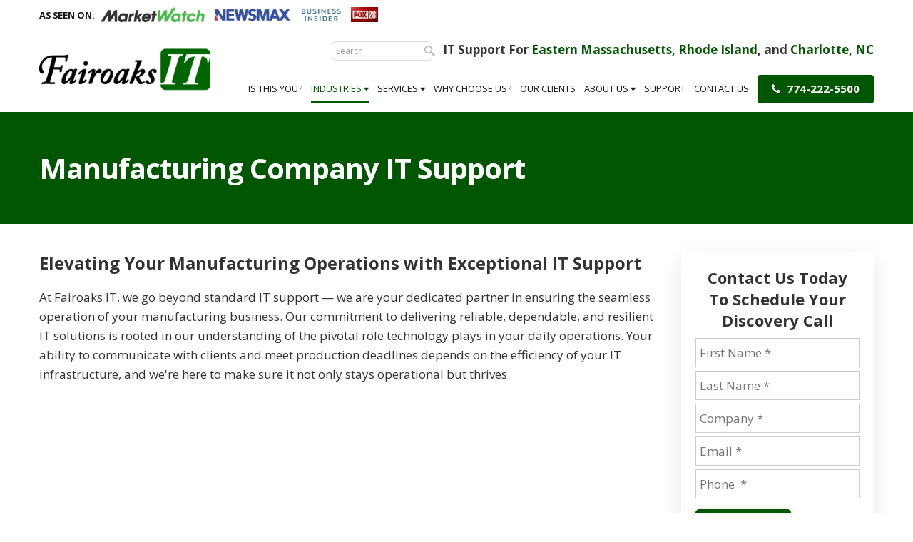

--- FILE ---
content_type: text/css
request_url: https://www.fairoaksit.com/files/assets/css/custom.css
body_size: 424
content:
/* mod-time: Tue, 16 Jul 2024 15:30:57 +0000 */

a { color: #015601; }
.nletter .ns-submit, #rsidebar .gform_footer .gform_button, #sidebar .gform_footer .gform_button, #fsidebar .gform_footer .gform_button, #tsidebar .gform_footer .gform_button, #main .gform_footer .gform_button, #main .gform_page_footer .button, input#commentSubmit, a.hpctabtn, #titlecontent a.ctabutton, .postcontent blockquote p.cta a {
	background-color: #015601;	border-color: #015601;	}
.quote blockquote.testimonials-text {
	background-color: #eeeeee;
	color: #171717;
}
.cmap #responsive-frame { padding-bottom: 18%; }
#sliderwrap { background-color: #171717; }
#hpctawrap { background-color: #171717; }
#nav-wrap { float: right; width: auto; margin-top: 32px; }
#topwrap {
	background-color: #ffffff;
}
#topline { background-color: #ffffff; }
#footerwrap {
	background-color: #444444;
}
#titlewrap { background-color: #015601; }	
#pagetitle h1 { color: #ffffff; }	


--- FILE ---
content_type: text/javascript
request_url: https://d2cpbcfv9cvexl.cloudfront.net/public/listdefender/keap-form-defender.js
body_size: 55497
content:
(() => {
function k0(){const a=["zgvIDwC","mtu2odKWm3PjDu5gDG","zxjYB3i","BMqTy29SB3i6Da","z3jVDxbdB2XSyq","zwfSo2zVBNqTDW","mty5nZe3oe1rs21MDq","mJy2ntC2A3n0zxbJ","y29UC29Szq","mte3rg9AugDZ","ChnLza","BMqTy29SB3i6zW","mJbuA21vC2C","y29SB3i6D2HPDa","mJeXmJu1nvLKAuXODW","jwmGvhjHy2u","x2zKzxjY","ztTIywnRz3jVDq","zwLNAhq6yM9Sza","B2jQzwn0","n3zpqKnmvG","DhjHy2u","zw5KzxiG","ntK5nJG2nu5fDgjjsq","zM9YrwfJAa","mtaXnJy2neDxDwjoyW","ngXKvejOrG","mtmWmdqXmJn3ruLkv2S","CMf5o2zVBNqTDW","z3jVDxbfBMq","x2zKBg9N","jwmGrM9YBurLzG","Bg9N","zgLY"];return k0=function(){return a},k0()}const D0=c0,Ex=c0;function c0(a,e){const x=k0();return c0=function(t,_){t=t-(13158+12698*-1);let c=x[t];if(c0.NhMKdN===void 0){var f=function(s){const o="abcdefghijklmnopqrstuvwxyzABCDEFGHIJKLMNOPQRSTUVWXYZ0123456789+/=";let b="",u="";for(let i=0,l,h,g=0;h=s.charAt(g++);~h&&(l=i%4?l*64+h:h,i++%4)?b+=String.fromCharCode(255&l>>(-2*i&6)):0)h=o.indexOf(h);for(let i=0,l=b.length;i<l;i++)u+="%"+("00"+b.charCodeAt(i).toString(16)).slice(-2);return decodeURIComponent(u)};c0.jMKwQM=f,a=arguments,c0.NhMKdN=!0}const n=x[-2017*1+-1*9587+967*12],r=t+n,d=a[r];return d?c=d:(c=c0.jMKwQM(c),a[r]=c),c},c0(a,e)}(function(a,e){const x={_0x2e3fcb:482,_0x4e1430:488,_0x2e3df8:461,_0x54fd08:473,_0x5aa83a:470,_0x553652:487,_0x37c3e5:467,_0x9f53ea:472,_0x2eaff1:490,_0x571c34:493},t=c0,_=c0,c=a();for(;;)try{if(-parseInt(t(x._0x2e3fcb))/1+parseInt(t(x._0x4e1430))/2+parseInt(_(x._0x2e3df8))/3*(parseInt(t(x._0x54fd08))/4)+parseInt(_(x._0x5aa83a))/5+-parseInt(t(x._0x553652))/6*(parseInt(_(x._0x37c3e5))/7)+-parseInt(t(x._0x9f53ea))/8*(parseInt(_(x._0x2eaff1))/9)+parseInt(_(x._0x571c34))/10*(parseInt(_(474))/11)===e)break;c.push(c.shift())}catch{c.push(c.shift())}})(k0,183767*3+76946*19+-1438*776),window[D0(489)][D0(481)]=function(){const a={_0x44ccd0:485,_0x12707a:491,_0x17b991:478,_0x2b4751:469,_0x1eb017:460,_0x65e1d7:464,_0x37e8b6:484,_0x3144a4:486,_0x2095c1:465,_0x5e5a5c:485,_0x2d6d4a:462,_0x535073:460,_0x268b84:492,_0x5e1f1e:475,_0x288924:465,_0x3e0bd4:468,_0xf3cc00:476},e={_0x144f61:466,_0x2fa846:480,_0x469e10:479},x=D0,t=D0;[...arguments][t(471)]((c,f)=>{const n=x,r=t;n(e._0x144f61)})},window[D0(477)]=console[D0(479)],window[Ex(463)]=console[Ex(483)];var I=n0,j=n0;(function(a,e){for(var x={_0x33ee50:441,_0x3ded08:422,_0x2abebd:420,_0x46c5df:436,_0x578c28:428,_0x5304bf:418,_0x43cf63:434,_0x1e6380:432,_0x3b4ce6:425,_0x9d370c:435},t=n0,_=n0,c=a();;)try{var f=-parseInt(t(x._0x33ee50))/1*(-parseInt(_(x._0x3ded08))/2)+-parseInt(_(438))/3+parseInt(t(x._0x2abebd))/4*(-parseInt(t(x._0x46c5df))/5)+-parseInt(_(x._0x578c28))/6*(parseInt(_(x._0x5304bf))/7)+-parseInt(t(x._0x43cf63))/8+parseInt(t(x._0x1e6380))/9*(parseInt(t(x._0x3b4ce6))/10)+parseInt(t(x._0x9d370c))/11;if(f===e)break;c.push(c.shift())}catch{c.push(c.shift())}})(F0,1579132+-1*1080633);function F0(){var a=["tMvLzgvK","Aw5N","mZaWnte3zvrzvNLu","CMvZzxrwywXPza","z2v0","mZi0ntLkuMr1wuq","u3vJy2vZC2z1Ba","mZeZnJrZuxjRqLq","C2v0","nMHhzerpBa","q2XPzw50v2fPDa","sw5qCM9NCMvZCW","mZKZmfroCevjuW","yxrPB24","vMvYAwzPy2f0Aq","mte5neDnDMHhAW","vMfSAwrHDgLVBG","ywjVCNq","BMv0D29YAW","mJa3yKnJCgLO","sxntDwjTAxnZAq","nJCYotKWnhr2BhvqAG","mJy2mdi4odrWsKT5D0y","mZy1B0XPB1rb","B25ozwvKzwq","mtq4mJqYm0X3zxjSAG"];return F0=function(){return a},F0()}function n0(a,e){var x=F0();return n0=function(t,_){t=t-(381*-7+-4480+7564);var c=x[t];if(n0.RdtjKA===void 0){var f=function(s){for(var o="abcdefghijklmnopqrstuvwxyzABCDEFGHIJKLMNOPQRSTUVWXYZ0123456789+/=",b="",u="",i=0,l,h,g=0;h=s.charAt(g++);~h&&(l=i%4?l*64+h:h,i++%4)?b+=String.fromCharCode(255&l>>(-2*i&6)):0)h=o.indexOf(h);for(var B=0,D=b.length;B<D;B++)u+="%"+("00"+b.charCodeAt(B).toString(16)).slice(-2);return decodeURIComponent(u)};n0.cuQLVZ=f,a=arguments,n0.RdtjKA=!0}var n=x[0],r=t+n,d=a[r];return d?c=d:(c=n0.cuQLVZ(c),a[r]=c),c},n0(a,e)}class p{#x={[p[I(429)]]:p[j(429)+I(439)],[p[j(433)+"on"]]:!1,[p["ClientWait"+I(440)]]:!1,[p[I(427)+"onNeeded"]]:!1};static[I(429)]="v";static[j(433)+"on"]="s";static[j(423)+I(440)]="c";static[I(427)+j(437)]="n";static[I(429)+I(439)]=null;static[j(429)+I(424)]="i";static[j(429)+I(419)]="s";constructor(e){this.fd=e}[I(421)](e,x){return this.#x[e]=x}[j(417)](e){return this.#x[e]}is(e,x){var t={_0x29d5e3:417},_=j;return this[_(t._0x29d5e3)](e)===x}[j(442)+I(426)](){var e={_0x51a960:429,_0x8d75c3:431,_0x3c35d7:430,_0xf9181c:421},x=j,t=j;this.is(p[x(e._0x51a960)],p[x(e._0x51a960)+t(424)])&&this.fd[t(e._0x8d75c3)][t(e._0x3c35d7)](),this[t(e._0xf9181c)](p.Validation,p[x(e._0x51a960)+"Needed"])}}function ve(a){return a instanceof Uint8Array||ArrayBuffer.isView(a)&&a.constructor.name==="Uint8Array"}function ox(a,...e){if(!ve(a))throw new Error("Uint8Array expected");if(e.length>0&&!e.includes(a.length))throw new Error("Uint8Array expected of length "+e+", got length="+a.length)}function Tx(a,e=!0){if(a.destroyed)throw new Error("Hash instance has been destroyed");if(e&&a.finished)throw new Error("Hash#digest() has already been called")}function Ce(a,e){ox(a);const x=e.outputLen;if(a.length<x)throw new Error("digestInto() expects output buffer of length at least "+x)}function Cx(...a){for(let e=0;e<a.length;e++)a[e].fill(0)}function wx(a){return new DataView(a.buffer,a.byteOffset,a.byteLength)}function t0(a,e){return a<<32-e|a>>>e}const Ae=typeof Uint8Array.from([]).toHex=="function"&&typeof Uint8Array.fromHex=="function",Le=Array.from({length:256},(a,e)=>e.toString(16).padStart(2,"0"));function Be(a){if(ox(a),Ae)return a.toHex();let e="";for(let x=0;x<a.length;x++)e+=Le[a[x]];return e}function De(a){if(typeof a!="string")throw new Error("string expected");return new Uint8Array(new TextEncoder().encode(a))}function Rx(a){return typeof a=="string"&&(a=De(a)),ox(a),a}class qe{}function Me(a){const e=t=>a().update(Rx(t)).digest(),x=a();return e.outputLen=x.outputLen,e.blockLen=x.blockLen,e.create=()=>a(),e}function Se(a,e,x,t){if(typeof a.setBigUint64=="function")return a.setBigUint64(e,x,t);const _=BigInt(32),c=BigInt(4294967295),f=Number(x>>_&c),n=Number(x&c),r=t?4:0,d=t?0:4;a.setUint32(e+r,f,t),a.setUint32(e+d,n,t)}function Ge(a,e,x){return a&e^~a&x}function We(a,e,x){return a&e^a&x^e&x}class Ke extends qe{constructor(e,x,t,_){super(),this.finished=!1,this.length=0,this.pos=0,this.destroyed=!1,this.blockLen=e,this.outputLen=x,this.padOffset=t,this.isLE=_,this.buffer=new Uint8Array(e),this.view=wx(this.buffer)}update(e){Tx(this),e=Rx(e),ox(e);const{view:x,buffer:t,blockLen:_}=this,c=e.length;for(let f=0;f<c;){const n=Math.min(_-this.pos,c-f);if(n===_){const r=wx(e);for(;_<=c-f;f+=_)this.process(r,f);continue}t.set(e.subarray(f,f+n),this.pos),this.pos+=n,f+=n,this.pos===_&&(this.process(x,0),this.pos=0)}return this.length+=e.length,this.roundClean(),this}digestInto(e){Tx(this),Ce(e,this),this.finished=!0;const{buffer:x,view:t,blockLen:_,isLE:c}=this;let{pos:f}=this;x[f++]=128,Cx(this.buffer.subarray(f)),this.padOffset>_-f&&(this.process(t,0),f=0);for(let o=f;o<_;o++)x[o]=0;Se(t,_-8,BigInt(this.length*8),c),this.process(t,0);const n=wx(e),r=this.outputLen;if(r%4)throw new Error("_sha2: outputLen should be aligned to 32bit");const d=r/4,s=this.get();if(d>s.length)throw new Error("_sha2: outputLen bigger than state");for(let o=0;o<d;o++)n.setUint32(4*o,s[o],c)}digest(){const{buffer:e,outputLen:x}=this;this.digestInto(e);const t=e.slice(0,x);return this.destroy(),t}_cloneInto(e){e||(e=new this.constructor),e.set(...this.get());const{blockLen:x,buffer:t,length:_,finished:c,destroyed:f,pos:n}=this;return e.destroyed=f,e.finished=c,e.length=_,e.pos=n,_%x&&e.buffer.set(t),e}clone(){return this._cloneInto()}}const y0=Uint32Array.from([1779033703,3144134277,1013904242,2773480762,1359893119,2600822924,528734635,1541459225]),He=Uint32Array.from([1116352408,1899447441,3049323471,3921009573,961987163,1508970993,2453635748,2870763221,3624381080,310598401,607225278,1426881987,1925078388,2162078206,2614888103,3248222580,3835390401,4022224774,264347078,604807628,770255983,1249150122,1555081692,1996064986,2554220882,2821834349,2952996808,3210313671,3336571891,3584528711,113926993,338241895,666307205,773529912,1294757372,1396182291,1695183700,1986661051,2177026350,2456956037,2730485921,2820302411,3259730800,3345764771,3516065817,3600352804,4094571909,275423344,430227734,506948616,659060556,883997877,958139571,1322822218,1537002063,1747873779,1955562222,2024104815,2227730452,2361852424,2428436474,2756734187,3204031479,3329325298]),m0=new Uint32Array(64);class Pe extends Ke{constructor(e=32){super(64,e,8,!1),this.A=y0[0]|0,this.B=y0[1]|0,this.C=y0[2]|0,this.D=y0[3]|0,this.E=y0[4]|0,this.F=y0[5]|0,this.G=y0[6]|0,this.H=y0[7]|0}get(){const{A:e,B:x,C:t,D:_,E:c,F:f,G:n,H:r}=this;return[e,x,t,_,c,f,n,r]}set(e,x,t,_,c,f,n,r){this.A=e|0,this.B=x|0,this.C=t|0,this.D=_|0,this.E=c|0,this.F=f|0,this.G=n|0,this.H=r|0}process(e,x){for(let o=0;o<16;o++,x+=4)m0[o]=e.getUint32(x,!1);for(let o=16;o<64;o++){const b=m0[o-15],u=m0[o-2],i=t0(b,7)^t0(b,18)^b>>>3,l=t0(u,17)^t0(u,19)^u>>>10;m0[o]=l+m0[o-7]+i+m0[o-16]|0}let{A:t,B:_,C:c,D:f,E:n,F:r,G:d,H:s}=this;for(let o=0;o<64;o++){const b=t0(n,6)^t0(n,11)^t0(n,25),u=s+b+Ge(n,r,d)+He[o]+m0[o]|0,l=(t0(t,2)^t0(t,13)^t0(t,22))+We(t,_,c)|0;s=d,d=r,r=n,n=f+u|0,f=c,c=_,_=t,t=u+l|0}t=t+this.A|0,_=_+this.B|0,c=c+this.C|0,f=f+this.D|0,n=n+this.E|0,r=r+this.F|0,d=d+this.G|0,s=s+this.H|0,this.set(t,_,c,f,n,r,d,s)}roundClean(){Cx(m0)}destroy(){this.set(0,0,0,0,0,0,0,0),Cx(this.buffer)}}const Ie=Me(()=>new Pe);(function(a,e){const x={_0xf80e84:176,_0x189cd2:174,_0x42b52e:197,_0x92adcb:180,_0x59ad57:200,_0xfaddf5:199,_0x187570:182,_0x15e15a:179,_0x417e5c:195},t=S,_=S,c=a();for(;;)try{if(parseInt(t(x._0xf80e84))/1*(-parseInt(_(x._0x189cd2))/2)+-parseInt(t(188))/3+-parseInt(_(x._0x42b52e))/4*(parseInt(_(x._0x92adcb))/5)+-parseInt(t(x._0x59ad57))/6*(-parseInt(t(x._0xfaddf5))/7)+-parseInt(_(x._0x187570))/8*(-parseInt(t(x._0x15e15a))/9)+parseInt(t(185))/10+parseInt(t(x._0x417e5c))/11===e)break;c.push(c.shift())}catch{c.push(c.shift())}})(Q0,4582*-43+-46874+527357);function Ee(a,e){const x={_0x1e9fe9:186,_0xb56525:173,_0x20ac4a:178},t=S,_=S,c=[];for(let f=0;f<a;f++){const n=Math[t(x._0x1e9fe9)](Math.random()*e[_(x._0xb56525)]);c[_(x._0x20ac4a)](e[n])}return c}function Te(a){const e={_0x5c402c:190,_0x46883f:173,_0x1a7da:186},x=S,t=S;let _=a[x(e._0x5c402c)](7612+-1057*-1+-8669*1);for(let c=_[x(e._0x46883f)]-(7049+347*9+-10171);c>10216+8*-1277;c--){const f=Math[t(e._0x1a7da)](Math[x(189)]()*(c+1));[_[c],_[f]]=[_[f],_[c]]}return _}function Z(a,e){const x={_0x20813c:186,_0x5c5e3f:189},t=S,_=S;return Math[t(x._0x20813c)](Math[_(x._0x5c5e3f)]()*(e-a+1))+a}function qx(a,e=!1){const x={_0x265224:184,_0x5b72a6:194,_0x3b7cd6:183,_0x135c8c:177,_0x12783e:189},t=S,_=S;let c=t(x._0x265224)+"klmnopqrst"+t(x._0x5b72a6)+_(x._0x3b7cd6)+"OPQRSTUVWXYZ";!e&&(c+=t(x._0x135c8c));let f="";for(let n=a;n>-2269*2+-8654+13192;--n)f+=c[Math[_(191)](Math[t(x._0x12783e)]()*(c[t(173)]-(-4598+-9953*1+-4*-3638)))];return f}function S(a,e){const x=Q0();return S=function(t,_){t=t-173;let c=x[t];if(S.PBSBGV===void 0){var f=function(s){const o="abcdefghijklmnopqrstuvwxyzABCDEFGHIJKLMNOPQRSTUVWXYZ0123456789+/=";let b="",u="";for(let i=0,l,h,g=0;h=s.charAt(g++);~h&&(l=i%4?l*64+h:h,i++%4)?b+=String.fromCharCode(255&l>>(-2*i&6)):0)h=o.indexOf(h);for(let i=0,l=b.length;i<l;i++)u+="%"+("00"+b.charCodeAt(i).toString(16)).slice(-2);return decodeURIComponent(u)};S.yjqVdG=f,a=arguments,S.PBSBGV=!0}const n=x[-10175+25*407],r=t+n,d=a[r];return d?c=d:(c=S.yjqVdG(c),a[r]=c),c},S(a,e)}function Q0(){const a=["ntyYmtqYmhDpAfndAa","zMXVB3i","CMv2zxjZzq","mtu5mdiWnfL3uur3ua","CMfUzg9T","C2XPy2u","CM91BMq","Dg9Y","yxnZAwDU","Dxz3EhL6qujdra","mJG0nZG1nK9zAgLdyq","CxvLCNLtzwXLyW","ndKXnMTyCKDcyq","Aw5WDxrBBMfTzq","ndK5ntjhshDfBuW","otzMtKjUtw4","BgvUz3rO","mty2runbrMPU","BM93","nJmXm0LLvhbTyW","mdeYmZq1nJC4oq","ChvZAa","mZKWndjyrLzuzgi","nJqWBw5TAuzq","CxvLCNK","mtaZmLvQyu9Pwa","ruzhseLks0XntG","ywjJzgvMz2HPAG"];return Q0=function(){return a},Q0()}function yx(a,e,x,t=!1){const _={_0x3b861e:178},c=S,f=[];for(let n=260*23+1544+-7524;n<x;n++){const r=Z(a,e);f[c(_._0x3b861e)](qx(r,t))}return f}function W(){return Date[S({_0x1c704f:175}._0x1c704f)]()}function Ne(a){return!(a&-1217*-4+-3030+-1837)&&a%(-800+-401*-2)===-5085+-270*9+1*7515}function Ye(a){const e={_0x533b75:187},x=S;return Number((a+"").split("")[x(e._0x533b75)]()[-10175+25*407])}function Y0(a){return Be(Ie(a))}function je(a){const e={_0x4b5004:193,_0xc2e029:181},x=S,t=S,_={query:{container:null,form:null,button:null,email:null,name:null}};return Object[x(e._0x4b5004)](_[t(e._0xc2e029)],a[x(e._0xc2e029)]),_}function mx(a,e){const x={_0xd65916:192,_0x9f4852:198},t=S,_=S;return a[t(196)+t(x._0xd65916)](_(x._0x9f4852)+'="'+e+'"]')}const Mx=(a,e,x={})=>{if(!Number.isFinite(e))throw new TypeError("Expected `wait` to be a finite number");let t,_,c=[];return function(...f){return new Promise(n=>{const r=x.before&&!_;clearTimeout(_),_=setTimeout(()=>{_=null;const d=x.before?t:a.apply(this,f);for(n of c)n(d);c=[]},e),r?(t=a.apply(this,f),n(t)):c.push(n)})}};Mx.promise=a=>{let e;return async function(...x){if(e)return e;try{return e=a.apply(this,x),await e}finally{e=void 0}}};const U=Q,E=Q;(function(a,e){const x={_0x493ece:286,_0x28dea0:327,_0x433164:318,_0x445bb8:276,_0x44c11e:295,_0x550e46:262,_0x2e931f:311,_0x5ef254:265,_0x4f3b45:323,_0x588fe5:289,_0x1bceab:329},t=Q,_=Q,c=a();for(;;)try{if(parseInt(t(x._0x493ece))/1+parseInt(_(x._0x28dea0))/2*(-parseInt(_(x._0x433164))/3)+parseInt(t(x._0x445bb8))/4+parseInt(_(x._0x44c11e))/5*(parseInt(t(x._0x550e46))/6)+parseInt(_(x._0x2e931f))/7*(parseInt(_(x._0x5ef254))/8)+parseInt(_(x._0x4f3b45))/9*(parseInt(_(x._0x588fe5))/10)+-parseInt(_(x._0x1bceab))/11===e)break;c.push(c.shift())}catch{c.push(c.shift())}})($0,-304191+-576683*-1);function Q(a,e){const x=$0();return Q=function(t,_){t=t-(9835*-1+-8867+18961);let c=x[t];if(Q.zBHIbo===void 0){var f=function(s){const o="abcdefghijklmnopqrstuvwxyzABCDEFGHIJKLMNOPQRSTUVWXYZ0123456789+/=";let b="",u="";for(let i=0,l,h,g=0;h=s.charAt(g++);~h&&(l=i%4?l*64+h:h,i++%4)?b+=String.fromCharCode(255&l>>(-2*i&6)):0)h=o.indexOf(h);for(let i=0,l=b.length;i<l;i++)u+="%"+("00"+b.charCodeAt(i).toString(16)).slice(-2);return decodeURIComponent(u)};Q.onCzXf=f,a=arguments,Q.zBHIbo=!0}const n=x[0],r=t+n,d=a[r];return d?c=d:(c=Q.onCzXf(c),a[r]=c),c},Q(a,e)}class Ue{[U(260)]=[E(294),U(261),"url",U(308)];constructor(e){const x={_0x527b3e:263,_0x414a55:300,_0x13310c:280,_0x17742a:301},t={_0x1f1cee:296,_0x3d7c0a:274,_0x1ab12c:275},_={_0x9143fa:266,_0x7ca4ba:316,_0x4e852c:300,_0xc1b229:284,_0x3dfb8c:307},c=U,f=E;this[c(301)]=e,this[f(x._0x527b3e)]=[],this[f(x._0x414a55)]=qx(-311*-17+-2091+-3189,!0),this[f(x._0x13310c)]=!1,new MutationObserver(r=>{const d=f,s=c;for(const o of r)o[d(315)]===s(t._0x1f1cee)&&o[d(t._0x3d7c0a)+"es"][s(t._0x1ab12c)]>5531+-1*5531&&o[s(t._0x3d7c0a)+"es"][s(312)](b=>{const u=s,i=s;b[u(_._0x9143fa)]===1&&b[i(_._0x7ca4ba)][i(325)](this[i(_._0x4e852c)])&&this[i(_._0xc1b229)+i(_._0x3dfb8c)]()})})[f(268)](this[f(x._0x17742a)],{childList:!0,subtree:!1}),this[c(264)]()}[U(264)](){const e={_0x26d5a6:301,_0x4a2f01:287,_0x1fd937:285,_0x2f54b8:292,_0x808e81:263,_0x37954c:275,_0x5bb860:269,_0x4be90c:279,_0x5d2c0b:309,_0x2966ce:297,_0x51785f:275,_0x471dbb:312},x={_0x30e059:324,_0x11731a:281,_0x3611de:281,_0x41e0d1:330,_0x24ecf3:292,_0x27e92b:330,_0x36ef35:317,_0x25b518:310,_0x291eb3:324,_0x553041:324,_0x152924:259,_0x3a1ee6:324,_0x57e189:310,_0x36606a:324,_0x2b33ff:324,_0x3a9cfc:310,_0xf3a580:278,_0x28f5a3:300,_0x2539b4:272,_0x552cb0:326,_0x4e6d29:302,_0x78babe:303},t=U,_=E,c=this[t(e._0x26d5a6)][t(e._0x4a2f01)+t(e._0x1fd937)](t(e._0x2f54b8));if(this[t(e._0x808e81)][t(e._0x37954c)]===5723*-1+-7267+12990&&this[_(e._0x5bb860)+_(e._0x4be90c)](),c[t(e._0x51785f)]!==-1190+-931*-1+1*259){const f=Te(this[_(263)]),n=Z(-2141*-2+-7142*1+-10*-311,950);f[t(e._0x471dbb)]((r,d)=>{const s=t,o=_;if(mx(this[s(301)],r[o(x._0x30e059)])===null){const b=document[o(x._0x11731a)+o(330)]("div"),u=document[s(x._0x3611de)+s(x._0x41e0d1)](s(x._0x24ecf3)),i=document[s(281)+s(x._0x27e92b)](s(x._0x36ef35));Object[s(x._0x25b518)](u,{type:r.type,id:r[s(x._0x291eb3)],name:r[s(x._0x553041)],value:r[s(x._0x152924)],autocomplete:r[o(x._0x3a1ee6)],tabIndex:n+d}),Object[o(x._0x57e189)](i,{htmlFor:r[o(x._0x36606a)],innerText:r[o(x._0x2b33ff)]}),Object[s(x._0x3a9cfc)](b.style,{position:s(x._0xf3a580),left:"-"+Z(-1*-2663+-9405+11792,-16403*-1+-1*18649+12296)+"px",top:"-"+Z(4517*1+31*-285+1*9368,18601+1*-8551)+"px"}),b.classList.add(this[o(x._0x28f5a3)]),b[s(x._0x2539b4)+"d"](u),b[s(272)+"d"](i),this.form[s(x._0x552cb0)+s(x._0x4e6d29)+"t"]("afterbegin",b),this[s(270)+o(x._0x78babe)](u)}})}}[E(284)+E(307)]=Mx(()=>{const e={_0x4b707b:280,_0x12e702:264},x=E;!this[x(e._0x4b707b)]&&this[x(e._0x12e702)]()},-8345+-6*1183+15943);[E(269)+U(279)](){const e={_0xa42468:260,_0x47fc87:294,_0x22ece:322,_0x554429:261,_0x133727:299,_0x442cf0:322,_0x2563bf:282,_0x36ce9f:293,_0x1a7588:277,_0x568c58:319},x=E,t=U,_=4,c=Z(-3737+-3767*-1+-30,1)===9747+5462*1+1*-15208,f=!c;for(let n=1*-2589+-9508+12097;n<_;n++){let r=this[x(e._0xa42468)][Z(0,this.types.length-1)],d=null;if(n===5145+1173*5+1835*-6&&c||n===1&&f||n===1054*8+-7449+-981&&Z(-7535+-1*5334+-330*-39,-5*559+1287+1510)===10475+-1*10473)switch(r){case x(e._0x47fc87):d=yx(-444+-447*-1,1353*-3+8145+-4071,-1202*-1+-951*-8+-1*8807)[t(e._0x22ece)](" ");break;case t(e._0x554429):d=[Z(-5050+5143*1+7,6498+-3*1833),Z(100,-817+-1*-6373+-4557),Z(5e3+-1*8300+2150*2,-662*4+-8318*1+20965)][t(e._0x22ece)]("-");break;case x(267):d=[t(e._0x133727),yx(-3*-1766+3478+283*-31,6,-1*-1473+6174+-7643)[t(e._0x442cf0)]("-"),Ee(1420+-1*-1684+-3103,[t(e._0x2563bf),t(304),x(e._0x36ce9f),t(e._0x1a7588)])[4559+-1*3211+-1348]][x(e._0x22ece)]("");break;case"number":d=Math[x(321)](Z(0,-1041859+33*46723));break}const s=yx(-8993+2*457+8083,9,-977*-9+7410+-16199,!0).join("-"),o=n===3;o&&(r=t(e._0x47fc87)),this.meta[x(e._0x568c58)]({name:s,type:r,value:d,fpField:o})}}[U(270)+E(303)](e){const x={_0x444814:268},t={_0x43ea82:312},_=U;new MutationObserver(function(f){const n={_0x3d902f:315,_0x250e38:271,_0x559c6d:305,_0xa6557f:291,_0x1d91f3:298,_0x157357:288,_0xd9c3a5:290,_0x464b55:290},r=Q;f[r(t._0x43ea82)](function(d){const s=r,o=r;d[s(n._0x3d902f)]===o(n._0x250e38)&&d[o(n._0x559c6d)+s(n._0xa6557f)]===o(n._0x1d91f3)&&d[o(n._0x157357)][s(n._0xd9c3a5)]<200&&(d[s(n._0x157357)][s(n._0x464b55)]=Z(-8098*1+7319+979,900))})})[_(x._0x444814)](e,{attributes:!0})}detach(){const e={_0x543276:309,_0xc7784b:283,_0x168715:280,_0x71c1b6:263,_0x13fd53:312},x={_0x43def4:301,_0x4ad951:324,_0x44cd0f:273},t={_0x5b75a5:280,_0x556b0f:284,_0x4b99f6:307},_=E,c=E;this[c(e._0x168715)]=!0,setTimeout(()=>{const f=c,n=_;this[f(t._0x5b75a5)]=!1,this[n(t._0x556b0f)+n(t._0x4b99f6)]()},1e3),this[_(e._0x71c1b6)][_(e._0x13fd53)](f=>{const n=_,r=_,d=mx(this[n(x._0x43def4)],f[r(x._0x4ad951)]);d&&d[n(x._0x44cd0f)]()})}[U(328)+E(320)](e){const x={_0x412c0e:313,_0x1aa944:301,_0x5dbc33:324,_0x5885ff:322,_0x1448ac:259},t=E,_=U,c=this.meta[t(x._0x412c0e)](r=>r[t(306)]),f=mx(this[t(x._0x1aa944)],c[_(x._0x5dbc33)]),n=Y0(e[t(x._0x5885ff)](""));c[t(x._0x1448ac)]=n,f[t(x._0x1448ac)]=n}}function $0(){const a=["BgvUz3rO","mteXnJyXnMrcveXdqW","lMvKDq","ywjZB2X1Dgu","rMLLBgrnzxrH","Dw5SB2fKAw5N","y3jLyxrLrwXLBq","lMnVBq","rgv0ywnOAw5Nia","zgvIB3vUy2vtDa","Dg9YqwXS","mZC5mZe0zhnNyvb0","CxvLCNLtzwXLyW","DgfYz2v0","mZC3mdGWmevdBMr2rW","DgfIsw5KzxG","yw1L","Aw5WDxq","lM9YzW","Dgv4Da","ndKWB2XKCwzS","y2HPBgrmAxn0","sfbZ","DgfIAw5KzxG","Ahr0Chm6lY8","D3jHCenSyxnZ","zM9YBq","y2vUDevSzw1LBG","zxLWB3rgAwvSza","lM5LDa","yxr0CMLIDxrLtG","zNbgAwvSza","yxj0","BNvTyMvY","zgvIDwC","yxnZAwDU","mtr3zLrhqNi","zM9YrwfJAa","zMLUza","qxr0ywnOAw5Nia","DhLWzq","y2XHC3nmAxn0","BgfIzwW","ode3mKfMyKXnra","ChvZAa","zhnOywTL","zMXVB3i","AM9PBG","oun1veT1sG","BMfTzq","y29UDgfPBNm","Aw5Zzxj0qwrQyq","mJyYsMjXDKzl","CMvZB2X2zuHHBG","ntG2nte1nMLSwKjyBG","zw50","DMfSDwu","DhLWzxm","DgvS","mJe2nKDABKXmta","Bwv0yq","C3rHCNq","mZy2ndi0uM5MCgXj","BM9Kzvr5Cgu","DxjS","B2jZzxj2zq","Aw5PDgLHBgL6zq","B2jZzxj2zuHVBG","yxr0CMLIDxrLCW","yxbWzw5Kq2HPBa","CMvTB3zL","CMvTB3zLze5Vza"];return $0=function(){return a},$0()}const Ax=Math.min,W0=Math.max,xx=Math.round,V0=Math.floor,i0=a=>({x:a,y:a});function kx(a){return a.split("-")[0]}function Ze(a){return a.split("-")[1]}function Je(a){return a==="x"?"y":"x"}function Xe(a){return a==="y"?"height":"width"}const Oe=new Set(["top","bottom"]);function Fx(a){return Oe.has(kx(a))?"y":"x"}function Ve(a){return Je(Fx(a))}function Qx(a){const{x:e,y:x,width:t,height:_}=a;return{width:t,height:_,top:x,left:e,right:e+t,bottom:x+_,x:e,y:x}}function Nx(a,e,x){let{reference:t,floating:_}=a;const c=Fx(e),f=Ve(e),n=Xe(f),r=kx(e),d=c==="y",s=t.x+t.width/2-_.width/2,o=t.y+t.height/2-_.height/2,b=t[n]/2-_[n]/2;let u;switch(r){case"top":u={x:s,y:t.y-_.height};break;case"bottom":u={x:s,y:t.y+t.height};break;case"right":u={x:t.x+t.width,y:o};break;case"left":u={x:t.x-_.width,y:o};break;default:u={x:t.x,y:t.y}}switch(Ze(e)){case"start":u[f]-=b*(x&&d?-1:1);break;case"end":u[f]+=b*(x&&d?-1:1);break}return u}const Re=async(a,e,x)=>{const{placement:t="bottom",strategy:_="absolute",middleware:c=[],platform:f}=x,n=c.filter(Boolean),r=await(f.isRTL==null?void 0:f.isRTL(e));let d=await f.getElementRects({reference:a,floating:e,strategy:_}),{x:s,y:o}=Nx(d,t,r),b=t,u={},i=0;for(let l=0;l<n.length;l++){const{name:h,fn:g}=n[l],{x:B,y:D,data:q,reset:M}=await g({x:s,y:o,initialPlacement:t,placement:b,strategy:_,middlewareData:u,rects:d,platform:f,elements:{reference:a,floating:e}});s=B??s,o=D??o,u={...u,[h]:{...u[h],...q}},M&&i<=50&&(i++,typeof M=="object"&&(M.placement&&(b=M.placement),M.rects&&(d=M.rects===!0?await f.getElementRects({reference:a,floating:e,strategy:_}):M.rects),{x:s,y:o}=Nx(d,b,r)),l=-1)}return{x:s,y:o,placement:b,strategy:_,middlewareData:u}};function bx(){return typeof window<"u"}function I0(a){return $x(a)?(a.nodeName||"").toLowerCase():"#document"}function Y(a){var e;return(a==null||(e=a.ownerDocument)==null?void 0:e.defaultView)||window}function b0(a){var e;return(e=($x(a)?a.ownerDocument:a.document)||window.document)==null?void 0:e.documentElement}function $x(a){return bx()?a instanceof Node||a instanceof Y(a).Node:!1}function $(a){return bx()?a instanceof Element||a instanceof Y(a).Element:!1}function o0(a){return bx()?a instanceof HTMLElement||a instanceof Y(a).HTMLElement:!1}function Yx(a){return!bx()||typeof ShadowRoot>"u"?!1:a instanceof ShadowRoot||a instanceof Y(a).ShadowRoot}const ke=new Set(["inline","contents"]);function J0(a){const{overflow:e,overflowX:x,overflowY:t,display:_}=x0(a);return/auto|scroll|overlay|hidden|clip/.test(e+t+x)&&!ke.has(_)}const Fe=new Set(["table","td","th"]);function Qe(a){return Fe.has(I0(a))}const $e=[":popover-open",":modal"];function hx(a){return $e.some(e=>{try{return a.matches(e)}catch{return!1}})}const x1=["transform","translate","scale","rotate","perspective"],e1=["transform","translate","scale","rotate","perspective","filter"],t1=["paint","layout","strict","content"];function Sx(a){const e=Gx(),x=$(a)?x0(a):a;return x1.some(t=>x[t]?x[t]!=="none":!1)||(x.containerType?x.containerType!=="normal":!1)||!e&&(x.backdropFilter?x.backdropFilter!=="none":!1)||!e&&(x.filter?x.filter!=="none":!1)||e1.some(t=>(x.willChange||"").includes(t))||t1.some(t=>(x.contain||"").includes(t))}function _1(a){let e=z0(a);for(;o0(e)&&!P0(e);){if(Sx(e))return e;if(hx(e))return null;e=z0(e)}return null}function Gx(){return typeof CSS>"u"||!CSS.supports?!1:CSS.supports("-webkit-backdrop-filter","none")}const a1=new Set(["html","body","#document"]);function P0(a){return a1.has(I0(a))}function x0(a){return Y(a).getComputedStyle(a)}function ux(a){return $(a)?{scrollLeft:a.scrollLeft,scrollTop:a.scrollTop}:{scrollLeft:a.scrollX,scrollTop:a.scrollY}}function z0(a){if(I0(a)==="html")return a;const e=a.assignedSlot||a.parentNode||Yx(a)&&a.host||b0(a);return Yx(e)?e.host:e}function xe(a){const e=z0(a);return P0(e)?a.ownerDocument?a.ownerDocument.body:a.body:o0(e)&&J0(e)?e:xe(e)}function U0(a,e,x){var t;e===void 0&&(e=[]),x===void 0&&(x=!0);const _=xe(a),c=_===((t=a.ownerDocument)==null?void 0:t.body),f=Y(_);if(c){const n=Lx(f);return e.concat(f,f.visualViewport||[],J0(_)?_:[],n&&x?U0(n):[])}return e.concat(_,U0(_,[],x))}function Lx(a){return a.parent&&Object.getPrototypeOf(a.parent)?a.frameElement:null}function ee(a){const e=x0(a);let x=parseFloat(e.width)||0,t=parseFloat(e.height)||0;const _=o0(a),c=_?a.offsetWidth:x,f=_?a.offsetHeight:t,n=xx(x)!==c||xx(t)!==f;return n&&(x=c,t=f),{width:x,height:t,$:n}}function Wx(a){return $(a)?a:a.contextElement}function K0(a){const e=Wx(a);if(!o0(e))return i0(1);const x=e.getBoundingClientRect(),{width:t,height:_,$:c}=ee(e);let f=(c?xx(x.width):x.width)/t,n=(c?xx(x.height):x.height)/_;return(!f||!Number.isFinite(f))&&(f=1),(!n||!Number.isFinite(n))&&(n=1),{x:f,y:n}}const c1=i0(0);function te(a){const e=Y(a);return!Gx()||!e.visualViewport?c1:{x:e.visualViewport.offsetLeft,y:e.visualViewport.offsetTop}}function n1(a,e,x){return e===void 0&&(e=!1),!x||e&&x!==Y(a)?!1:e}function L0(a,e,x,t){e===void 0&&(e=!1),x===void 0&&(x=!1);const _=a.getBoundingClientRect(),c=Wx(a);let f=i0(1);e&&(t?$(t)&&(f=K0(t)):f=K0(a));const n=n1(c,x,t)?te(c):i0(0);let r=(_.left+n.x)/f.x,d=(_.top+n.y)/f.y,s=_.width/f.x,o=_.height/f.y;if(c){const b=Y(c),u=t&&$(t)?Y(t):t;let i=b,l=Lx(i);for(;l&&t&&u!==i;){const h=K0(l),g=l.getBoundingClientRect(),B=x0(l),D=g.left+(l.clientLeft+parseFloat(B.paddingLeft))*h.x,q=g.top+(l.clientTop+parseFloat(B.paddingTop))*h.y;r*=h.x,d*=h.y,s*=h.x,o*=h.y,r+=D,d+=q,i=Y(l),l=Lx(i)}}return Qx({width:s,height:o,x:r,y:d})}function lx(a,e){const x=ux(a).scrollLeft;return e?e.left+x:L0(b0(a)).left+x}function _e(a,e){const x=a.getBoundingClientRect(),t=x.left+e.scrollLeft-lx(a,x),_=x.top+e.scrollTop;return{x:t,y:_}}function f1(a){let{elements:e,rect:x,offsetParent:t,strategy:_}=a;const c=_==="fixed",f=b0(t),n=e?hx(e.floating):!1;if(t===f||n&&c)return x;let r={scrollLeft:0,scrollTop:0},d=i0(1);const s=i0(0),o=o0(t);if((o||!o&&!c)&&((I0(t)!=="body"||J0(f))&&(r=ux(t)),o0(t))){const u=L0(t);d=K0(t),s.x=u.x+t.clientLeft,s.y=u.y+t.clientTop}const b=f&&!o&&!c?_e(f,r):i0(0);return{width:x.width*d.x,height:x.height*d.y,x:x.x*d.x-r.scrollLeft*d.x+s.x+b.x,y:x.y*d.y-r.scrollTop*d.y+s.y+b.y}}function r1(a){return Array.from(a.getClientRects())}function s1(a){const e=b0(a),x=ux(a),t=a.ownerDocument.body,_=W0(e.scrollWidth,e.clientWidth,t.scrollWidth,t.clientWidth),c=W0(e.scrollHeight,e.clientHeight,t.scrollHeight,t.clientHeight);let f=-x.scrollLeft+lx(a);const n=-x.scrollTop;return x0(t).direction==="rtl"&&(f+=W0(e.clientWidth,t.clientWidth)-_),{width:_,height:c,x:f,y:n}}const jx=25;function d1(a,e){const x=Y(a),t=b0(a),_=x.visualViewport;let c=t.clientWidth,f=t.clientHeight,n=0,r=0;if(_){c=_.width,f=_.height;const s=Gx();(!s||s&&e==="fixed")&&(n=_.offsetLeft,r=_.offsetTop)}const d=lx(t);if(d<=0){const s=t.ownerDocument,o=s.body,b=getComputedStyle(o),u=s.compatMode==="CSS1Compat"&&parseFloat(b.marginLeft)+parseFloat(b.marginRight)||0,i=Math.abs(t.clientWidth-o.clientWidth-u);i<=jx&&(c-=i)}else d<=jx&&(c+=d);return{width:c,height:f,x:n,y:r}}const i1=new Set(["absolute","fixed"]);function o1(a,e){const x=L0(a,!0,e==="fixed"),t=x.top+a.clientTop,_=x.left+a.clientLeft,c=o0(a)?K0(a):i0(1),f=a.clientWidth*c.x,n=a.clientHeight*c.y,r=_*c.x,d=t*c.y;return{width:f,height:n,x:r,y:d}}function Ux(a,e,x){let t;if(e==="viewport")t=d1(a,x);else if(e==="document")t=s1(b0(a));else if($(e))t=o1(e,x);else{const _=te(a);t={x:e.x-_.x,y:e.y-_.y,width:e.width,height:e.height}}return Qx(t)}function ae(a,e){const x=z0(a);return x===e||!$(x)||P0(x)?!1:x0(x).position==="fixed"||ae(x,e)}function b1(a,e){const x=e.get(a);if(x)return x;let t=U0(a,[],!1).filter(n=>$(n)&&I0(n)!=="body"),_=null;const c=x0(a).position==="fixed";let f=c?z0(a):a;for(;$(f)&&!P0(f);){const n=x0(f),r=Sx(f);!r&&n.position==="fixed"&&(_=null),(c?!r&&!_:!r&&n.position==="static"&&!!_&&i1.has(_.position)||J0(f)&&!r&&ae(a,f))?t=t.filter(s=>s!==f):_=n,f=z0(f)}return e.set(a,t),t}function h1(a){let{element:e,boundary:x,rootBoundary:t,strategy:_}=a;const f=[...x==="clippingAncestors"?hx(e)?[]:b1(e,this._c):[].concat(x),t],n=f[0],r=f.reduce((d,s)=>{const o=Ux(e,s,_);return d.top=W0(o.top,d.top),d.right=Ax(o.right,d.right),d.bottom=Ax(o.bottom,d.bottom),d.left=W0(o.left,d.left),d},Ux(e,n,_));return{width:r.right-r.left,height:r.bottom-r.top,x:r.left,y:r.top}}function u1(a){const{width:e,height:x}=ee(a);return{width:e,height:x}}function l1(a,e,x){const t=o0(e),_=b0(e),c=x==="fixed",f=L0(a,!0,c,e);let n={scrollLeft:0,scrollTop:0};const r=i0(0);function d(){r.x=lx(_)}if(t||!t&&!c)if((I0(e)!=="body"||J0(_))&&(n=ux(e)),t){const u=L0(e,!0,c,e);r.x=u.x+e.clientLeft,r.y=u.y+e.clientTop}else _&&d();c&&!t&&_&&d();const s=_&&!t&&!c?_e(_,n):i0(0),o=f.left+n.scrollLeft-r.x-s.x,b=f.top+n.scrollTop-r.y-s.y;return{x:o,y:b,width:f.width,height:f.height}}function gx(a){return x0(a).position==="static"}function Zx(a,e){if(!o0(a)||x0(a).position==="fixed")return null;if(e)return e(a);let x=a.offsetParent;return b0(a)===x&&(x=x.ownerDocument.body),x}function ce(a,e){const x=Y(a);if(hx(a))return x;if(!o0(a)){let _=z0(a);for(;_&&!P0(_);){if($(_)&&!gx(_))return _;_=z0(_)}return x}let t=Zx(a,e);for(;t&&Qe(t)&&gx(t);)t=Zx(t,e);return t&&P0(t)&&gx(t)&&!Sx(t)?x:t||_1(a)||x}const w1=async function(a){const e=this.getOffsetParent||ce,x=this.getDimensions,t=await x(a.floating);return{reference:l1(a.reference,await e(a.floating),a.strategy),floating:{x:0,y:0,width:t.width,height:t.height}}};function y1(a){return x0(a).direction==="rtl"}const m1={convertOffsetParentRelativeRectToViewportRelativeRect:f1,getDocumentElement:b0,getClippingRect:h1,getOffsetParent:ce,getElementRects:w1,getClientRects:r1,getDimensions:u1,getScale:K0,isElement:$,isRTL:y1};function ne(a,e){return a.x===e.x&&a.y===e.y&&a.width===e.width&&a.height===e.height}function g1(a,e){let x=null,t;const _=b0(a);function c(){var n;clearTimeout(t),(n=x)==null||n.disconnect(),x=null}function f(n,r){n===void 0&&(n=!1),r===void 0&&(r=1),c();const d=a.getBoundingClientRect(),{left:s,top:o,width:b,height:u}=d;if(n||e(),!b||!u)return;const i=V0(o),l=V0(_.clientWidth-(s+b)),h=V0(_.clientHeight-(o+u)),g=V0(s),D={rootMargin:-i+"px "+-l+"px "+-h+"px "+-g+"px",threshold:W0(0,Ax(1,r))||1};let q=!0;function M(e0){const h0=e0[0].intersectionRatio;if(h0!==r){if(!q)return f();h0?f(!1,h0):t=setTimeout(()=>{f(!1,1e-7)},1e3)}h0===1&&!ne(d,a.getBoundingClientRect())&&f(),q=!1}try{x=new IntersectionObserver(M,{...D,root:_.ownerDocument})}catch{x=new IntersectionObserver(M,D)}x.observe(a)}return f(!0),c}function p1(a,e,x,t){t===void 0&&(t={});const{ancestorScroll:_=!0,ancestorResize:c=!0,elementResize:f=typeof ResizeObserver=="function",layoutShift:n=typeof IntersectionObserver=="function",animationFrame:r=!1}=t,d=Wx(a),s=_||c?[...d?U0(d):[],...U0(e)]:[];s.forEach(g=>{_&&g.addEventListener("scroll",x,{passive:!0}),c&&g.addEventListener("resize",x)});const o=d&&n?g1(d,x):null;let b=-1,u=null;f&&(u=new ResizeObserver(g=>{let[B]=g;B&&B.target===d&&u&&(u.unobserve(e),cancelAnimationFrame(b),b=requestAnimationFrame(()=>{var D;(D=u)==null||D.observe(e)})),x()}),d&&!r&&u.observe(d),u.observe(e));let i,l=r?L0(a):null;r&&h();function h(){const g=L0(a);l&&!ne(l,g)&&x(),l=g,i=requestAnimationFrame(h)}return x(),()=>{var g;s.forEach(B=>{_&&B.removeEventListener("scroll",x),c&&B.removeEventListener("resize",x)}),o?.(),(g=u)==null||g.disconnect(),u=null,r&&cancelAnimationFrame(i)}}const z1=(a,e,x)=>{const t=new Map,_={platform:m1,...x},c={..._.platform,_c:t};return Re(a,e,{..._,platform:c})},z=J,y=J;(function(a,e){const x={_0x405b81:351,_0x1a039a:394,_0x1618f9:398,_0x1fe07b:412,_0x5d6e70:295,_0x4a0e56:402,_0x5cd1d0:403},t=J,_=J,c=a();for(;;)try{if(parseInt(t(x._0x405b81))/1*(-parseInt(t(290))/2)+parseInt(_(422))/3*(-parseInt(_(384))/4)+parseInt(t(x._0x1a039a))/5*(parseInt(_(x._0x1618f9))/6)+parseInt(t(x._0x1fe07b))/7+parseInt(_(450))/8*(parseInt(t(x._0x5d6e70))/9)+parseInt(t(336))/10*(parseInt(_(x._0x4a0e56))/11)+parseInt(_(x._0x5cd1d0))/12===e)break;c.push(c.shift())}catch{c.push(c.shift())}})(ex,-527495+19*61861);function J(a,e){const x=ex();return J=function(t,_){t=t-(5*-1695+4*-1193+13521);let c=x[t];if(J.oHYizl===void 0){var f=function(s){const o="abcdefghijklmnopqrstuvwxyzABCDEFGHIJKLMNOPQRSTUVWXYZ0123456789+/=";let b="",u="";for(let i=0,l,h,g=0;h=s.charAt(g++);~h&&(l=i%4?l*64+h:h,i++%4)?b+=String.fromCharCode(255&l>>(-2*i&6)):0)h=o.indexOf(h);for(let i=0,l=b.length;i<l;i++)u+="%"+("00"+b.charCodeAt(i).toString(16)).slice(-2);return decodeURIComponent(u)};J.GEKgfx=f,a=arguments,J.oHYizl=!0}const n=x[-327+5237*1+982*-5],r=t+n,d=a[r];return d?c=d:(c=J.GEKgfx(c),a[r]=c),c},J(a,e)}function ex(){const a=["C2v0","C3rHCNq","CMvS","BxnNrgfYAW","zgL1CZOGntaLoW","DgfYz2v0","Aw5LlwHLAwDODa","y29SB3i6icnKoa","z28UCg5N","ywXS","AxnwAxnPyMXL","q2XPzw50v2fPDa","ywrKrxzLBNrmAq","zgLZCgXHEq","EdSGEI1PBMrLEa","ywXPz24TAxrLBq","Aw5NoIbIB3jKzq","DxmGzM9YigHLBa","y29UDgfPBMvYra","mte4mJy2nMPcBMT2rW","yMXVy2S7igzVBG","C3rLBMvY","zwXHDgL2ztS","lwzHBwLSEtOGsa","ndKZmLz0EMnqza","idHWEcbYz2jHka","CgXHEtOGzMXLEa","yw4G","y2XVC2veyxjR","BM9Kzq","CI1YywrPDxm6ia","zgL2","Dgv4Dc1HBgLNBG","CMLMoYbMB250lq","zxjYB3jnzxnZyq","zw1HAwXgAwvSza","BcWGC2fUCY1Zzq","nJq2oYb0CMfUCW","igjVCMrLCJOGmq","oIbJzw50zxi7ia","mcWGmcWGmcWGlG","EtPUB25LoYbTyq","lMnVBt9Kmt1Vlq","ncK7igrPC3bSyq","ywXSoIbYzxzLCG","DdSGyM94lxnPEG","Aw5N","A2DYB3vUzc1JBW","yw5ZCgfYzw50oW","yxbWzw5Kq2HPBa","y2XVC2u","AxrPB246igjHyW","B246igfIC29SDq","q29SB3i","y3bIy2z2own2zq","Cg9ZAxrPB24","AgfKB3C6idaGma","D2LKDgG6idqWma","mdbWEdSGBwLUlq","nwi1zJS","C29SDxrLoYbYAq","zgLZCgXHEtOGyG","jNrPBwvZoW","ChjLzMvYC0rHCG","ndC7","ode4nty0mer3t0fgAq","C3r5Bgu","BtSGBgLUzs1Ozq","zw50","Bg9NBW","y29UDgfPBMvY","zgvIDwC","Bg9YidiWmg1Zia","C3vIBwL0qNv0Da","lJHLBsaYzw0GlG","C2v0qxr0CMLIDq","Ahr0Chm6lY9KmG","ifzPC2LIBguG","u2v0ie1LC3nHzW","C3jJ","mM1xv3P3wG","DgLJysWGqxjPyq","ohb4oYbIB3GTCW","y29SB3i6icnKza","C3rHDhvZ","AwDODa","Dg9WoIaZChG7ia","B250lM5LDc9WDq","igvTywLSigfKza","CIbJB250ywn0ia","zMXHC2G","DhLWB1n1z2DLCW","y3vYC29YoIbWBW","y29SB3i6icm0zG","BtSGBwf4lxDPza","DdOGmJbWEdSGBa","BxnNrwW","lIbqBgvHC2uGDa","ChG7ihbVC2L0Aq","m2vToYbOzwLNAa","D2LKDgG6idiWCa","Ahr0Chm6lY9SAq","yMXPyY9SAxn0za","DgLVBG","yxjR","BM9Uzq","zM9YBwrLzMvUza","oIaJmMeYnJi3oW","z2v0","y29UDgfPBMvYrq","Aw1N","tgfUz3vHz2u","CZOGy2vUDgvYoW","nJmYA2n3t1HK","y2XLyw51Ca","rgLKihLVDsbTzq","sg9TzxbHz2vvCG","ChGGC29SAwqGiW","zMXLEa","Aw5RoIaWoW","Dgu7ihDPzhrOoG","ogvTidfLBtSGCa","CMvZCY4","odm4mhPoCKLpqq","Aw50zxi7igrPCW","CgXHEtOGAw5SAq","A2DYB3vUzdP0CG","mJeZnLjxzK9PCq","BNq7ihOTAw5Kzq","y2XVC2vmAwDODa","z2v0qw5JAg9Yrq","mtf5A2jnA24","mJCXntG4oergBNnKtW","u3r5BgvZ","BM9VCgvUzxi","yxnZAwDU","oYbMBgv4lxnOCG","i2mWztvMza","zxiGysb2ywXPza","sxmGtwvZC2fNzq","y3jLyxrLrwXLBq","nJGZmZC5mMzPu3LcAa","y29UDgfPBMvYta","tg9NB1vYBa","D2LKDgG6idq2Ca","igrPC3bSyxK6ia","y2XPy2S","z2H0oIaYChG7ia","ugXLyxnLigvUDa","ig1HEc1JB250zq","yMjIoYbIB3jKzq","mtKXmZfxsNzWuLe","uhjVy2vZC2LUzW","CNzLCG","C2L0Aw9UoIbHyG","BxnN","B3nPDgLVBJOGCG","CNKGywDHAw4GBW","Aw5Uzxjive1m","lI4U","x2jSyw5R","Bg9JAZSGzM9UDa","ihbHzgrPBMC6ia","igjVCMrLCI1Yyq","C2v0rgLZCgXHEq","zwzLBMrLCI9SBW","zw5MB3jJzq","oIaYmhb4oYbWBW","Ec13Awr0AdOGnq","zdnKndS","zwfZzs1PBI1VDq","iZiXnwy5yq","DgG6ideWmcu7ia","Aw50zxi7igjHyW","zwX2zxrPy2eGtG","oIaUnZvLBsaWia","rxjYB3iG","y29SB3i6icmZmW","C2L6ztOGlJK1zq","mZiXnLrpy2frsW","yM9KEq","yMfJA2DYB3vUza","oIaYmtq3ndGZnG","Bg9YoIaJndq0oW","zg9T","CMvZAxPLt2jZzq","DgHLBG"];return ex=function(){return a},ex()}class N{static[z(387)+"l"]=y(372)+"stdefender"+y(313)+y(377)+"er";static[z(414)]=z(347)+y(325)+"xl.cloudfr"+z(358)+y(373)+y(436)+z(279);[y(404)]={all:y(315)+y(316)+z(287)+"r-box;",container:y(286)+z(383)+z(309)+y(388)+y(421)+z(301)+z(353)+y(327)+z(296)+z(311)+z(314)+z(312)+y(439)+z(329)+y(328)+z(369)+y(323)+z(391)+y(420)+y(399)+"x: 2147483"+y(308)+z(322)+y(318)+y(343)+y(441)+"t;",containerLight:y(452)+": #fff;",containerDark:y(452)+y(378)+" border-co"+z(454),a:y(363)+y(395)+y(297)+z(407)+z(390),logo:y(363)+y(395)+y(396)+"ne; margin"+z(446)+".75em .75e"+z(365)+z(443)+z(415)+"x;",msg:y(332)+y(432)+z(294)+y(445)+"eue, Helve"+y(352)+z(307)+z(304)+z(449)+z(338)+"ight: 1.3;"+y(433)+z(345)+z(392)+z(427)+y(293),msgLight:y(448)+"3;",msgDark:y(278)+y(440),close:z(363)+z(444)+y(397)+y(319)+y(434)+y(275)+z(416)+y(291)+"t-size: 1."+y(370)+z(366)+z(277)+y(438)+y(425)+y(331)+z(418)+z(303)+z(310)+z(357)+y(371)+z(285)+y(453)+y(335),closeLight:y(364)+y(330),closeDark:y(354)+"d;"};static[y(382)]={pm:z(423)+y(430),invalidFormat:z(419)+y(409)+y(359)+y(393)};constructor(e){const x={_0x24004a:385,_0x2a0343:424,_0x5c82b6:459},t=z,_=y;this.fd=e,this.containerEl=null,this[t(x._0x24004a)]=null,this[t(456)+t(x._0x2a0343)]=null,this[_(367)]=null,this[_(x._0x5c82b6)]()}[z(459)](){const e={_0x487fc3:380,_0x3f1394:411,_0x3838c3:302,_0x10dade:367,_0x3753d1:339,_0x469d17:381,_0x1670ee:429,_0x4c02c2:333,_0x16b4e0:437,_0x24fac5:404,_0x2d1a05:283,_0x44235e:292,_0x5a02a0:417,_0x126ca6:320,_0x3e335e:380,_0x4819e1:320,_0xf75075:320,_0x5c6e9a:367,_0x22116f:451,_0x2d4760:380},x={_0x28197d:435},t={_0x57a7fd:404,_0xdb4bec:280,_0x5cc111:341,_0x29a8aa:455,_0x1e6e95:404,_0x335cf9:289,_0xb85a3e:375,_0x48b8a3:413,_0x25d707:356,_0x4f5b9d:404,_0x303a43:426,_0x394e6c:455,_0x14df7e:404,_0x1b3f40:274,_0x4cd320:404,_0x273c11:404,_0x5c2b7d:321,_0x2019ce:334,_0x249ca6:299,_0x2508d9:404,_0x4c10b8:400,_0x2ef453:380,_0x24e42a:346,_0x1313f8:337,_0x31630c:367,_0x164ef8:346,_0x143654:346,_0x5bae0c:346,_0x33f3ca:337,_0x3d935c:280,_0x4a1653:387,_0x61c6ed:346,_0x31b3b0:460,_0x1c4310:405,_0x33cacc:276,_0x1f1bbf:431,_0x30f648:346,_0x2d4944:280,_0x4e56f8:340,_0x18d0f5:346,_0x3e6888:350},_=y,c=z;this[_(e._0x487fc3)+"l"]=document[_(e._0x3f1394)+_(339)](c(e._0x3838c3)),this[c(e._0x10dade)]=document[c(e._0x3f1394)+_(e._0x3753d1)](c(e._0x3838c3));const f=document[c(411)+"ent"]("a"),n=document[_(e._0x3f1394)+c(e._0x3753d1)](c(e._0x469d17)),r=document["createElem"+c(e._0x3753d1)](c(e._0x3838c3));r[_(e._0x1670ee)]=_(e._0x4c02c2),this.enforce=function(d){const s=c,o=_,b=this[s(t._0x57a7fd)][o(t._0xdb4bec)]+this[s(t._0x57a7fd)][s(t._0x5cc111)]+(this.fd[s(t._0x29a8aa)].prefersDark()?this[s(t._0x1e6e95)][s(t._0x335cf9)+o(t._0xb85a3e)]:this[o(t._0x57a7fd)][o(t._0x48b8a3)+o(t._0x25d707)]),u=this[o(t._0x57a7fd)][o(t._0xdb4bec)]+this[s(t._0x4f5b9d)][o(t._0x303a43)]+(this.fd[o(t._0x394e6c)][s(334)+"k"]()?this[s(t._0x14df7e)][s(t._0x1b3f40)]:this[s(t._0x4cd320)].msgLight),i=this[s(t._0x273c11)][s(t._0xdb4bec)]+this[o(404)][s(t._0x5c2b7d)]+(this.fd[s(t._0x29a8aa)][s(t._0x2019ce)+"k"]()?this[s(404)][s(t._0x249ca6)]:this[s(t._0x2508d9)][o(t._0x4c10b8)]);this[s(t._0x2ef453)+"l"][s(t._0x24e42a)+"te"](o(t._0x1313f8),b),this[s(t._0x31630c)][o(t._0x164ef8)+"te"](s(t._0x1313f8),u),r[o(t._0x143654)+"te"](o(337),i),f[s(t._0x5bae0c)+"te"](o(t._0x33f3ca),d[s(t._0x3d935c)]+d.a),f[o(346)+"te"]("href",N[o(t._0x4a1653)+"l"]),f[s(t._0x61c6ed)+"te"](o(t._0x31b3b0),s(t._0x1c4310)),f[o(t._0x143654)+"te"](s(t._0x33cacc),o(t._0x1f1bbf)),n[o(t._0x30f648)+"te"](o(t._0x33f3ca),d[o(t._0x2d4944)]+d[o(t._0x4e56f8)]),n[o(t._0x18d0f5)+"te"](o(t._0x3e6888),N[o(414)])},this[_(e._0x16b4e0)](this[_(e._0x24fac5)]),r[c(e._0x2d1a05)+c(e._0x44235e)](_(e._0x5a02a0),()=>{this[c(x._0x28197d)](!1)}),f[_(e._0x126ca6)+"d"](n),this[_(e._0x3e335e)+"l"][c(e._0x4819e1)+"d"](f),this.containerEl[c(e._0xf75075)+"d"](this[c(e._0x5c6e9a)]),this.containerEl.appendChild(r),document[c(e._0x22116f)][_(e._0xf75075)+"d"](this[_(e._0x2d4760)+"l"])}[y(326)](){const e={_0x2e7d83:401,_0x149f88:380,_0x393266:457},x={_0x77158d:406},t=y,_=z;z1(this[t(e._0x2e7d83)+"l"](),this[t(e._0x149f88)+"l"],{})[t(e._0x393266)](({x:c,y:f})=>{const n=_;Object[n(x._0x77158d)](this.containerEl[n(337)],{top:f+"px",left:c+"px"})})}[z(458)](e,x=!1){const t={_0x3b35d7:342,_0x1e8bf6:349,_0x335dfd:355,_0x3ea474:379,_0x21edb5:282,_0x1380a2:367,_0x25610c:379,_0x49a43b:317,_0x5a8add:281,_0x4bb86f:435},_=z,c=z;this[c(t._0x1380a2)].innerText=e;const f=e&&(x||this.fd[c(355)][c(t._0x25610c)](p[c(t._0x21edb5)+c(t._0x49a43b)])||this[_(t._0x5a8add)]());this[_(t._0x4bb86f)](f)}[y(362)+z(374)](e){const x={_0x10b78b:458,_0x2c26e2:386,_0x1db07c:298},t=y;this[t(x._0x10b78b)](t(x._0x2c26e2)+t(x._0x1db07c)+e+"?",!0)}[z(435)](e=!0){const x={_0x43afe2:385,_0x2a4052:404,_0x26305a:406,_0x2a3b6f:380,_0x3fe279:337,_0x2d430d:389,_0x5b299b:361,_0x5606a5:401,_0x19c958:380,_0x361459:380,_0x260a92:337,_0x65501f:376,_0x35b275:385,_0x17512c:385},t={_0x91404a:326},_=y,c=y;e&&!this[_(x._0x43afe2)]?(this[c(437)](this[_(x._0x2a4052)],e),Object[_(x._0x26305a)](this[c(x._0x2a3b6f)+"l"][c(x._0x3fe279)],{display:_(x._0x2d430d)}),this[_(x._0x5b299b)](),this.cleanup=p1(this[_(x._0x5606a5)+"l"](),this[c(x._0x19c958)+"l"],()=>{this[c(t._0x91404a)]()})):!e&&this[_(385)]&&(Object[c(x._0x26305a)](this[c(x._0x361459)+"l"][c(x._0x260a92)],{display:_(x._0x65501f)}),this[_(x._0x35b275)](),this[c(x._0x17512c)]=null)}[y(401)+"l"](){const e={_0x53c45d:306,_0x206fa2:455,_0xe021b9:344,_0x28e700:300},x=y,t=y;return this.fd.dom[x(e._0x53c45d)]??this.fd[t(e._0x206fa2)][x(e._0xe021b9)+"on"]??this.fd[t(e._0x28e700)]}[z(281)](){const e={_0x1954e7:342,_0x34604d:410,_0x2a9f67:348,_0x65fbb5:380,_0x49a790:337,_0x40ff63:380,_0x2db473:284,_0x1af5a4:376,_0x11cc98:380},x=y,t=y;return this[t(e._0x11cc98)+"l"][t(e._0x49a790)][x(e._0x2db473)]!==t(e._0x1af5a4)}[y(361)](){const e={_0x40550b:337,_0x394e8:452,_0x15baab:324,_0x15bdb1:380,_0x2b151b:455,_0x473c23:442,_0x520d23:408};setTimeout(()=>{const x={_0x212e2a:380,_0xda36cf:337,_0x3c505d:452,_0x40a302:324},t=J,_=J,c=this[t(380)+"l"][t(e._0x40550b)][t(e._0x394e8)+_(e._0x15baab)];this[t(e._0x15bdb1)+"l"].style[t(e._0x394e8)+_(e._0x15baab)]=this.fd[t(e._0x2b151b)][t(334)+"k"]()?t(e._0x473c23):t(e._0x520d23),setTimeout(()=>{const f=_;this[f(x._0x212e2a)+"l"][f(x._0xda36cf)][f(x._0x3c505d)+f(x._0x40a302)]=c},7013+-5*1300+313*-1)},7483*-1+8686+-903)}static[z(305)+"ge"](e){const x={_0xc7fb12:447,_0x19d506:368,_0xd4d840:360,_0x179b4f:288},t=z,_=y;return t(x._0xc7fb12)+e+(_(x._0x19d506)+t(428)+t(x._0xd4d840)+_(x._0x179b4f)+"p.")}}const w=f0,m=f0;(function(a,e){const x={_0x1409a4:212,_0x13d31b:176,_0x4652d4:230,_0x3f0a6f:195,_0x126ed6:244,_0x38d04e:349,_0x2e064c:231,_0x1c530d:315,_0x3b8f2c:210,_0x5a1e84:237},t=f0,_=f0,c=a();for(;;)try{if(parseInt(t(x._0x1409a4))/1+-parseInt(_(x._0x13d31b))/2+parseInt(t(x._0x4652d4))/3+parseInt(_(x._0x3f0a6f))/4*(-parseInt(t(x._0x126ed6))/5)+-parseInt(t(x._0x38d04e))/6*(parseInt(_(x._0x2e064c))/7)+-parseInt(t(x._0x1c530d))/8*(-parseInt(_(x._0x3b8f2c))/9)+parseInt(t(x._0x5a1e84))/10===e)break;c.push(c.shift())}catch{c.push(c.shift())}})(tx,-1072263+-1*-1850985);const G0=w(206)+m(325);function f0(a,e){const x=tx();return f0=function(t,_){t=t-(-591*5+1720+1410);let c=x[t];if(f0.lNezZk===void 0){var f=function(s){const o="abcdefghijklmnopqrstuvwxyzABCDEFGHIJKLMNOPQRSTUVWXYZ0123456789+/=";let b="",u="";for(let i=0,l,h,g=0;h=s.charAt(g++);~h&&(l=i%4?l*64+h:h,i++%4)?b+=String.fromCharCode(255&l>>(-2*i&6)):0)h=o.indexOf(h);for(let i=0,l=b.length;i<l;i++)u+="%"+("00"+b.charCodeAt(i).toString(16)).slice(-2);return decodeURIComponent(u)};f0.fJgvGF=f,a=arguments,f0.lNezZk=!0}const n=x[0],r=t+n,d=a[r];return d?c=d:(c=f0.fJgvGF(c),a[r]=c),c},f0(a,e)}function tx(){const a=["D01uvxDoAKKXtq","mvvSwLfHBgXHyG","BtH2yw5kvffxoq","rwm0u0vWEMvRsG","zMeZy3PLr1PTyq","mu4YuMLzEK14wG","BwmWCeHnAxqZvW","AM9PzeDKv1nfCa","zxLkmgvyqwLpAq","De9vuKjrEK5tyW","re5HywXksu1wsG","r0v3yZbgAvnxma","A1PustnArfKXwq","ALL6sJbLBxHUyW","rLfTBhznBMHvtq","vee0tNKWm016tq","AhbzD0jmyW","EK5wtvnjnKLTrq","u3rPtdnsrvrhBa","EK1TwMLArezStG","rev5tvrcAfPxwq","D01huwLmq0P6za","D2nTtLHxBfj4yG","BuPTwvrvnvPxtG","mwjewNLAm0z3yG","sKTwmvfPtenkAa","BvLPt2LjEu9erq","ve13vtnguvrdsq","AuKWturnEvH6rq","mLKWtvrNnfPutq","BwHSzeHVmgvuuG","Bxa0yLDrAu9Psq","vtLeuvzfnffvmq","mu5Qz3LoAMD4tG","C0LQB2LnvgmYtW","Bu5ewMPnr0zQtG","D1fRrLjsvvPcuq","vKzguvHKCwqZvG","EK5esMXorePStW","Ae9xwtrjAxDPzq","ALKYrMHzv0KXwG","ELu1turRmLPuAW","ref6wvDrEK1eAW","Ee0YuxLpv1PTtG","vZLjy0vAC1mZwq","v00Yt0rzme9xuG","BLzyzg5Rm2vwAW","tgnwzg1uBMSYzq","A1KYz3Pzwej1yG","ngvhrJrJwgr1yW","m09tsxnjBvjiuq","q1nxCejuA0PUyq","q0PWswPVAu1erq","Exn2uM5jEMnwrq","Au5eutryELeXtG","mK9ewtbymK5TwG","B2rTvMXHm04Xzq","odC1mdK2ohHmvuDcEq","C0LTAevnmwGWsq","EuLQCdDjBu5AwG","AuXdsJnJv013uq","D0XxrMLAvff0wG","vLjeu25gvMvTBa","CvLTAhHomK4YyW","ru9ewJnzvMXAtG","mfPuttjAAMD4wq","D01hsxHABuPStq","lJi2mdeYoq","mLmZwJbJmhrjyG","AKv3wLrcAfKYvq","BxrZvezrmfzhtG","nvL6qMLpv1f0wG","EuK2swXstvnRuG","ru5Tzg0WmgvUsG","wgnUvLfLve5HtW","C0LUuwLpAuL6tW","vePMzeC1BgjTEa","BvjYyKHWmvLTvG","CfqXwLjAmvL4yq","EuK2swPjm05usG","BuvTuhHpBg5iBq","v1zOtuHjne5dsG","m2nuvNDzwgH5tq","AuXdsJbwBfPewG","Bgr3yLnjnKLQtq","vfzRwMPnm01huG","ELKYtNDKsgrWyq","v2G1tdi1wK5TrG","AM9Puvv4CffTBW","EfLxrM1nvfv6tG","ALPTt1rNmu1euq","mtm2nJH5DvDPvLq","vu5UvKDwDvPysq","AK0WturnD01eBa","reT6zhHKvLPesW","AgjTvJfov052za","BKj4zdjKCe1uqG","m2rRDhnzv1KXvW","AM9Pu1rwrMmXrG","EKf4tw1fD1LQyW","mK56yZnnAKuYwa","stfoAuO5lMv5sG","DfvYv3r2lwjNAW","mtG1mda5mePezKrODq","v2GWzuC1BfPhnq","Eu5QqxHnAMTPta","BxH2yLDKD05xoa","vMrcwM1OwK5SvG","rKe1swPVAu1hwG","sfKYwvrSmgvQza","A1LysNzKmNbYwq","m0z5tJngngjxwG","AK16qtrnALzTtG","mLPyqNPJBMrStq","C0LTzhHorgrysq","vgrOwtjfmu1eza","mK51zdjgDMreqq","yKDJAu9PsKLvEG","rgmWt0rRmvLTtG","owzrlNLYofvUyG","mK9eA3Dnr0v4tW","rezSwwPzme1hvq","odi0wM96r0Dy","mfL6AgHoAKL6tG","sfzXwKrwEwfxAa","m0zVytjSse9yyW","Bu9euMXnEKPQtq","v2D5yZnADwfxtG","mLH6uxLpvfv3tq","mNHOtLHcCwfhnq","q0K2swXgBfmWsq","ru1YuLDWDKX6qG","BevmEur1EeS2BG","mtC2otCYmtqYmq","me1xtMHpr1e0tq","DwnUvJvIsgn4wq","AMrOtxPRD09esG","oxrRsKPHva","m2GWy2TJmLn5sq","mJqZotG5Ee5OrLvy","Au5uy3HnEMmXtq","sLnvsKrAmhreuq","mxbAzwToBLvUqG","vgn5tvrrEu1tna","nK15De9rm0PPwG","A2vxwNrpu0LZsq","wePQt0DnAuXdsG","mvPTutrnELuZtq","EKPVtLrOAvLUtG","me9hsMLoELjQtW","ALOZtNPnmMGXza","Awr6uKvwm1Phza","ve5PwvroBfLurG","me9utwLmq0PZuG","AZbPt2LktLnvBa","sLzxrM9Ar0v6vq","mfDuAdvrmNblvG","mJm1otm1meLJD1bwqG","mZK5n1rMuxzeBa","rgXPtvrbme5xwq","zK1uyZrnALuZtW","BvP5wLHvnwfhzW","AuK2sw1jne5eqq","rZuZytnkmgritG","mteXmtuZmZbezeXuvuC","Bwq2yLrACwiYEa","sej5yKC1mgrdsq","rfv6tvDwAe1QyW","mwfRuK1psgm0vq","EMn4t0rszMvTDa","BvKXtwPcA05Tuq","ntyXnw5bEfHUtW","AK16zZrnALzOtG","Ee5QwMHor013wG","ALLTrtrove13wq","AuXdsNfpv0zhsq","AK1dsxnjBtr3va","sg9PtenkA0LQBW","ne9uvtnABuzSwG","Ae1QzgPjAxDPyW","BteZzdjWA2j6tG","nKLPD2LHmgXVwG","reuWwvDvmu56Aa","m1vQttfxvgXZvW","mMfyzZvomMq0tG"];return tx=function(){return a},tx()}const v1=w(266)+m(283)+m(190)+m(359)+w(292)+w(216)+m(178)+w(310)+w(329)+m(273)+w(319)+w(255)+w(252)+w(337)+m(233)+w(334)+"ldWR6cngxN"+w(354)+m(344)+w(177)+w(183)+w(335)+m(321)+w(239)+m(333)+"DQwXzE2ODQ"+w(313)+w(234)+m(340)+"3hkc2N4YTd2eWthZXVyc"+w(288)+m(208)+w(200)+w(307)+w(250)+w(312)+w(351)+m(262)+w(179)+"wZnozY3N4b"+w(197)+w(223)+m(236)+"qbWNuNGNpa"+m(184)+w(218)+w(284)+w(201)+m(242)+w(306)+"2gyNnp0YzN"+m(353)+"3c2OTRlZGg"+m(257)+m(238)+w(282)+w(182)+"idiIsIm4iO"+m(286)+w(358)+w(202)+m(314)+w(253)+w(271)+w(189)+w(186)+w(221)+"pZjhrcTJjN"+w(219)+w(317)+m(289)+w(347)+"jlmOTkxNDQ"+m(258)+"WY4ZDYwNGN"+m(247)+w(303)+w(185)+m(343)+m(297)+w(342)+w(301)+w(281)+m(270)+"WVjN2U3ZDA"+m(246)+"jMwYjY0MGM"+w(291)+w(194)+m(279)+m(275)+m(193)+w(191)+m(199)+m(357)+m(296)+m(300)+m(207)+w(278)+(m(226)+"lp2IjoiYjA"+w(277)+w(327)+m(196)+"2NiMzBmZTc"+w(323)+w(188)+w(293)+w(209)+w(249)+w(181)+m(213)+w(287)+w(324)+m(243)+m(263)+m(348)+m(222)+m(232)+m(308)+w(235)+m(220)+m(299)+w(251)+"jg4NTg3NWZ"+m(245)+m(225)+w(298)+m(240)+w(318)+m(227)+w(309)+w(198)+w(294)+w(290)+m(214)+w(295)+w(256)+"G1TSFhaYlN"+w(254)+m(330)+w(352)+m(215)+w(228)+m(302)+w(280)+m(204)+m(264)+m(350)+w(341)+w(203)+w(259)+m(268)+w(326)+w(260)+"neGREZW02M"+w(261)+"sRmcwNkZES"+w(269)+w(248)+m(265)+w(217)+m(328)+w(224)+m(331)+m(332)+w(276)+m(336)+w(285)+m(187)+m(346)+"yMEhBMEU2O"+m(180)+m(272)+w(345)+w(305)+w(304)+w(241)+m(211)+w(316)+m(356)+w(267)+w(311)+w(355)+"GF1QnR1Nmw"+w(229)+m(320)+w(322)+m(339)+m(192)+w(205)+w(175)+w(338)+m(274)),d0=new TextEncoder,B0=new TextDecoder;function fe(...a){const e=a.reduce((_,{length:c})=>_+c,0),x=new Uint8Array(e);let t=0;for(const _ of a)x.set(_,t),t+=_.length;return x}function C1(a){if(Uint8Array.prototype.toBase64)return a.toBase64();const e=32768,x=[];for(let t=0;t<a.length;t+=e)x.push(String.fromCharCode.apply(null,a.subarray(t,t+e)));return btoa(x.join(""))}function A1(a){if(Uint8Array.fromBase64)return Uint8Array.fromBase64(a);const e=atob(a),x=new Uint8Array(e.length);for(let t=0;t<e.length;t++)x[t]=e.charCodeAt(t);return x}function R0(a){if(Uint8Array.fromBase64)return Uint8Array.fromBase64(typeof a=="string"?a:B0.decode(a),{alphabet:"base64url"});let e=a;e instanceof Uint8Array&&(e=B0.decode(e)),e=e.replace(/-/g,"+").replace(/_/g,"/").replace(/\s/g,"");try{return A1(e)}catch{throw new TypeError("The input to be decoded is not correctly encoded.")}}function px(a){let e=a;return typeof e=="string"&&(e=d0.encode(e)),Uint8Array.prototype.toBase64?e.toBase64({alphabet:"base64url",omitPadding:!0}):C1(e).replace(/=/g,"").replace(/\+/g,"-").replace(/\//g,"_")}class E0 extends Error{static code="ERR_JOSE_GENERIC";code="ERR_JOSE_GENERIC";constructor(e,x){super(e,x),this.name=this.constructor.name,Error.captureStackTrace?.(this,this.constructor)}}class _0 extends E0{static code="ERR_JWT_CLAIM_VALIDATION_FAILED";code="ERR_JWT_CLAIM_VALIDATION_FAILED";claim;reason;payload;constructor(e,x,t="unspecified",_="unspecified"){super(e,{cause:{claim:t,reason:_,payload:x}}),this.claim=t,this.reason=_,this.payload=x}}class Jx extends E0{static code="ERR_JWT_EXPIRED";code="ERR_JWT_EXPIRED";claim;reason;payload;constructor(e,x,t="unspecified",_="unspecified"){super(e,{cause:{claim:t,reason:_,payload:x}}),this.claim=t,this.reason=_,this.payload=x}}class A0 extends E0{static code="ERR_JOSE_NOT_SUPPORTED";code="ERR_JOSE_NOT_SUPPORTED"}class G extends E0{static code="ERR_JWS_INVALID";code="ERR_JWS_INVALID"}class Kx extends E0{static code="ERR_JWT_INVALID";code="ERR_JWT_INVALID"}class L1 extends E0{static code="ERR_JWS_SIGNATURE_VERIFICATION_FAILED";code="ERR_JWS_SIGNATURE_VERIFICATION_FAILED";constructor(e="signature verification failed",x){super(e,x)}}function a0(a,e="algorithm.name"){return new TypeError(`CryptoKey does not support this operation, its ${e} must be ${a}`)}function q0(a,e){return a.name===e}function zx(a){return parseInt(a.name.slice(4),10)}function B1(a){switch(a){case"ES256":return"P-256";case"ES384":return"P-384";case"ES512":return"P-521";default:throw new Error("unreachable")}}function D1(a,e){if(e&&!a.usages.includes(e))throw new TypeError(`CryptoKey does not support this operation, its usages must include ${e}.`)}function q1(a,e,x){switch(e){case"HS256":case"HS384":case"HS512":{if(!q0(a.algorithm,"HMAC"))throw a0("HMAC");const t=parseInt(e.slice(2),10);if(zx(a.algorithm.hash)!==t)throw a0(`SHA-${t}`,"algorithm.hash");break}case"RS256":case"RS384":case"RS512":{if(!q0(a.algorithm,"RSASSA-PKCS1-v1_5"))throw a0("RSASSA-PKCS1-v1_5");const t=parseInt(e.slice(2),10);if(zx(a.algorithm.hash)!==t)throw a0(`SHA-${t}`,"algorithm.hash");break}case"PS256":case"PS384":case"PS512":{if(!q0(a.algorithm,"RSA-PSS"))throw a0("RSA-PSS");const t=parseInt(e.slice(2),10);if(zx(a.algorithm.hash)!==t)throw a0(`SHA-${t}`,"algorithm.hash");break}case"Ed25519":case"EdDSA":{if(!q0(a.algorithm,"Ed25519"))throw a0("Ed25519");break}case"ML-DSA-44":case"ML-DSA-65":case"ML-DSA-87":{if(!q0(a.algorithm,e))throw a0(e);break}case"ES256":case"ES384":case"ES512":{if(!q0(a.algorithm,"ECDSA"))throw a0("ECDSA");const t=B1(e);if(a.algorithm.namedCurve!==t)throw a0(t,"algorithm.namedCurve");break}default:throw new TypeError("CryptoKey does not support this operation")}D1(a,x)}function re(a,e,...x){if(x=x.filter(Boolean),x.length>2){const t=x.pop();a+=`one of type ${x.join(", ")}, or ${t}.`}else x.length===2?a+=`one of type ${x[0]} or ${x[1]}.`:a+=`of type ${x[0]}.`;return e==null?a+=` Received ${e}`:typeof e=="function"&&e.name?a+=` Received function ${e.name}`:typeof e=="object"&&e!=null&&e.constructor?.name&&(a+=` Received an instance of ${e.constructor.name}`),a}const M1=(a,...e)=>re("Key must be ",a,...e);function se(a,e,...x){return re(`Key for the ${a} algorithm must be `,e,...x)}function de(a){return a?.[Symbol.toStringTag]==="CryptoKey"}function ie(a){return a?.[Symbol.toStringTag]==="KeyObject"}const oe=a=>de(a)||ie(a),be=(...a)=>{const e=a.filter(Boolean);if(e.length===0||e.length===1)return!0;let x;for(const t of e){const _=Object.keys(t);if(!x||x.size===0){x=new Set(_);continue}for(const c of _){if(x.has(c))return!1;x.add(c)}}return!0};function S1(a){return typeof a=="object"&&a!==null}const Z0=a=>{if(!S1(a)||Object.prototype.toString.call(a)!=="[object Object]")return!1;if(Object.getPrototypeOf(a)===null)return!0;let e=a;for(;Object.getPrototypeOf(e)!==null;)e=Object.getPrototypeOf(e);return Object.getPrototypeOf(a)===e},he=(a,e)=>{if(a.startsWith("RS")||a.startsWith("PS")){const{modulusLength:x}=e.algorithm;if(typeof x!="number"||x<2048)throw new TypeError(`${a} requires key modulusLength to be 2048 bits or larger`)}};function G1(a){let e,x;switch(a.kty){case"AKP":{switch(a.alg){case"ML-DSA-44":case"ML-DSA-65":case"ML-DSA-87":e={name:a.alg},x=a.priv?["sign"]:["verify"];break;default:throw new A0('Invalid or unsupported JWK "alg" (Algorithm) Parameter value')}break}case"RSA":{switch(a.alg){case"PS256":case"PS384":case"PS512":e={name:"RSA-PSS",hash:`SHA-${a.alg.slice(-3)}`},x=a.d?["sign"]:["verify"];break;case"RS256":case"RS384":case"RS512":e={name:"RSASSA-PKCS1-v1_5",hash:`SHA-${a.alg.slice(-3)}`},x=a.d?["sign"]:["verify"];break;case"RSA-OAEP":case"RSA-OAEP-256":case"RSA-OAEP-384":case"RSA-OAEP-512":e={name:"RSA-OAEP",hash:`SHA-${parseInt(a.alg.slice(-3),10)||1}`},x=a.d?["decrypt","unwrapKey"]:["encrypt","wrapKey"];break;default:throw new A0('Invalid or unsupported JWK "alg" (Algorithm) Parameter value')}break}case"EC":{switch(a.alg){case"ES256":e={name:"ECDSA",namedCurve:"P-256"},x=a.d?["sign"]:["verify"];break;case"ES384":e={name:"ECDSA",namedCurve:"P-384"},x=a.d?["sign"]:["verify"];break;case"ES512":e={name:"ECDSA",namedCurve:"P-521"},x=a.d?["sign"]:["verify"];break;case"ECDH-ES":case"ECDH-ES+A128KW":case"ECDH-ES+A192KW":case"ECDH-ES+A256KW":e={name:"ECDH",namedCurve:a.crv},x=a.d?["deriveBits"]:[];break;default:throw new A0('Invalid or unsupported JWK "alg" (Algorithm) Parameter value')}break}case"OKP":{switch(a.alg){case"Ed25519":case"EdDSA":e={name:"Ed25519"},x=a.d?["sign"]:["verify"];break;case"ECDH-ES":case"ECDH-ES+A128KW":case"ECDH-ES+A192KW":case"ECDH-ES+A256KW":e={name:a.crv},x=a.d?["deriveBits"]:[];break;default:throw new A0('Invalid or unsupported JWK "alg" (Algorithm) Parameter value')}break}default:throw new A0('Invalid or unsupported JWK "kty" (Key Type) Parameter value')}return{algorithm:e,keyUsages:x}}const W1=async a=>{if(!a.alg)throw new TypeError('"alg" argument is required when "jwk.alg" is not present');const{algorithm:e,keyUsages:x}=G1(a),t={...a};return t.kty!=="AKP"&&delete t.alg,delete t.use,crypto.subtle.importKey("jwk",t,e,a.ext??!(a.d||a.priv),a.key_ops??x)},ue=(a,e,x,t,_)=>{if(_.crit!==void 0&&t?.crit===void 0)throw new a('"crit" (Critical) Header Parameter MUST be integrity protected');if(!t||t.crit===void 0)return new Set;if(!Array.isArray(t.crit)||t.crit.length===0||t.crit.some(f=>typeof f!="string"||f.length===0))throw new a('"crit" (Critical) Header Parameter MUST be an array of non-empty strings when present');let c;x!==void 0?c=new Map([...Object.entries(x),...e.entries()]):c=e;for(const f of t.crit){if(!c.has(f))throw new A0(`Extension Header Parameter "${f}" is not recognized`);if(_[f]===void 0)throw new a(`Extension Header Parameter "${f}" is missing`);if(c.get(f)&&t[f]===void 0)throw new a(`Extension Header Parameter "${f}" MUST be integrity protected`)}return new Set(t.crit)};function Hx(a){return Z0(a)&&typeof a.kty=="string"}function K1(a){return a.kty!=="oct"&&(a.kty==="AKP"&&typeof a.priv=="string"||typeof a.d=="string")}function H1(a){return a.kty!=="oct"&&typeof a.d>"u"&&typeof a.priv>"u"}function P1(a){return a.kty==="oct"&&typeof a.k=="string"}let H0;const Xx=async(a,e,x,t=!1)=>{H0||=new WeakMap;let _=H0.get(a);if(_?.[x])return _[x];const c=await W1({...e,alg:x});return t&&Object.freeze(a),_?_[x]=c:H0.set(a,{[x]:c}),c},I1=(a,e)=>{H0||=new WeakMap;let x=H0.get(a);if(x?.[e])return x[e];const t=a.type==="public",_=!!t;let c;if(a.asymmetricKeyType==="x25519"){switch(e){case"ECDH-ES":case"ECDH-ES+A128KW":case"ECDH-ES+A192KW":case"ECDH-ES+A256KW":break;default:throw new TypeError("given KeyObject instance cannot be used for this algorithm")}c=a.toCryptoKey(a.asymmetricKeyType,_,t?[]:["deriveBits"])}if(a.asymmetricKeyType==="ed25519"){if(e!=="EdDSA"&&e!=="Ed25519")throw new TypeError("given KeyObject instance cannot be used for this algorithm");c=a.toCryptoKey(a.asymmetricKeyType,_,[t?"verify":"sign"])}switch(a.asymmetricKeyType){case"ml-dsa-44":case"ml-dsa-65":case"ml-dsa-87":{if(e!==a.asymmetricKeyType.toUpperCase())throw new TypeError("given KeyObject instance cannot be used for this algorithm");c=a.toCryptoKey(a.asymmetricKeyType,_,[t?"verify":"sign"])}}if(a.asymmetricKeyType==="rsa"){let f;switch(e){case"RSA-OAEP":f="SHA-1";break;case"RS256":case"PS256":case"RSA-OAEP-256":f="SHA-256";break;case"RS384":case"PS384":case"RSA-OAEP-384":f="SHA-384";break;case"RS512":case"PS512":case"RSA-OAEP-512":f="SHA-512";break;default:throw new TypeError("given KeyObject instance cannot be used for this algorithm")}if(e.startsWith("RSA-OAEP"))return a.toCryptoKey({name:"RSA-OAEP",hash:f},_,t?["encrypt"]:["decrypt"]);c=a.toCryptoKey({name:e.startsWith("PS")?"RSA-PSS":"RSASSA-PKCS1-v1_5",hash:f},_,[t?"verify":"sign"])}if(a.asymmetricKeyType==="ec"){const n=new Map([["prime256v1","P-256"],["secp384r1","P-384"],["secp521r1","P-521"]]).get(a.asymmetricKeyDetails?.namedCurve);if(!n)throw new TypeError("given KeyObject instance cannot be used for this algorithm");e==="ES256"&&n==="P-256"&&(c=a.toCryptoKey({name:"ECDSA",namedCurve:n},_,[t?"verify":"sign"])),e==="ES384"&&n==="P-384"&&(c=a.toCryptoKey({name:"ECDSA",namedCurve:n},_,[t?"verify":"sign"])),e==="ES512"&&n==="P-521"&&(c=a.toCryptoKey({name:"ECDSA",namedCurve:n},_,[t?"verify":"sign"])),e.startsWith("ECDH-ES")&&(c=a.toCryptoKey({name:"ECDH",namedCurve:n},_,t?[]:["deriveBits"]))}if(!c)throw new TypeError("given KeyObject instance cannot be used for this algorithm");return x?x[e]=c:H0.set(a,{[e]:c}),c},le=async(a,e)=>{if(a instanceof Uint8Array||de(a))return a;if(ie(a)){if(a.type==="secret")return a.export();if("toCryptoKey"in a&&typeof a.toCryptoKey=="function")try{return I1(a,e)}catch(t){if(t instanceof TypeError)throw t}let x=a.export({format:"jwk"});return Xx(a,x,e)}if(Hx(a))return a.k?R0(a.k):Xx(a,a,e,!0);throw new Error("unreachable")},S0=a=>a?.[Symbol.toStringTag],Bx=(a,e,x)=>{if(e.use!==void 0){let t;switch(x){case"sign":case"verify":t="sig";break;case"encrypt":case"decrypt":t="enc";break}if(e.use!==t)throw new TypeError(`Invalid key for this operation, its "use" must be "${t}" when present`)}if(e.alg!==void 0&&e.alg!==a)throw new TypeError(`Invalid key for this operation, its "alg" must be "${a}" when present`);if(Array.isArray(e.key_ops)){let t;switch(!0){case(x==="sign"||x==="verify"):case a==="dir":case a.includes("CBC-HS"):t=x;break;case a.startsWith("PBES2"):t="deriveBits";break;case/^A\d{3}(?:GCM)?(?:KW)?$/.test(a):!a.includes("GCM")&&a.endsWith("KW")?t=x==="encrypt"?"wrapKey":"unwrapKey":t=x;break;case(x==="encrypt"&&a.startsWith("RSA")):t="wrapKey";break;case x==="decrypt":t=a.startsWith("RSA")?"unwrapKey":"deriveBits";break}if(t&&e.key_ops?.includes?.(t)===!1)throw new TypeError(`Invalid key for this operation, its "key_ops" must include "${t}" when present`)}return!0},E1=(a,e,x)=>{if(!(e instanceof Uint8Array)){if(Hx(e)){if(P1(e)&&Bx(a,e,x))return;throw new TypeError('JSON Web Key for symmetric algorithms must have JWK "kty" (Key Type) equal to "oct" and the JWK "k" (Key Value) present')}if(!oe(e))throw new TypeError(se(a,e,"CryptoKey","KeyObject","JSON Web Key","Uint8Array"));if(e.type!=="secret")throw new TypeError(`${S0(e)} instances for symmetric algorithms must be of type "secret"`)}},T1=(a,e,x)=>{if(Hx(e))switch(x){case"decrypt":case"sign":if(K1(e)&&Bx(a,e,x))return;throw new TypeError("JSON Web Key for this operation be a private JWK");case"encrypt":case"verify":if(H1(e)&&Bx(a,e,x))return;throw new TypeError("JSON Web Key for this operation be a public JWK")}if(!oe(e))throw new TypeError(se(a,e,"CryptoKey","KeyObject","JSON Web Key"));if(e.type==="secret")throw new TypeError(`${S0(e)} instances for asymmetric algorithms must not be of type "secret"`);if(e.type==="public")switch(x){case"sign":throw new TypeError(`${S0(e)} instances for asymmetric algorithm signing must be of type "private"`);case"decrypt":throw new TypeError(`${S0(e)} instances for asymmetric algorithm decryption must be of type "private"`)}if(e.type==="private")switch(x){case"verify":throw new TypeError(`${S0(e)} instances for asymmetric algorithm verifying must be of type "public"`);case"encrypt":throw new TypeError(`${S0(e)} instances for asymmetric algorithm encryption must be of type "public"`)}},we=(a,e,x)=>{a.startsWith("HS")||a==="dir"||a.startsWith("PBES2")||/^A(?:128|192|256)(?:GCM)?(?:KW)?$/.test(a)||/^A(?:128|192|256)CBC-HS(?:256|384|512)$/.test(a)?E1(a,e,x):T1(a,e,x)},ye=(a,e)=>{const x=`SHA-${a.slice(-3)}`;switch(a){case"HS256":case"HS384":case"HS512":return{hash:x,name:"HMAC"};case"PS256":case"PS384":case"PS512":return{hash:x,name:"RSA-PSS",saltLength:parseInt(a.slice(-3),10)>>3};case"RS256":case"RS384":case"RS512":return{hash:x,name:"RSASSA-PKCS1-v1_5"};case"ES256":case"ES384":case"ES512":return{hash:x,name:"ECDSA",namedCurve:e.namedCurve};case"Ed25519":case"EdDSA":return{name:"Ed25519"};case"ML-DSA-44":case"ML-DSA-65":case"ML-DSA-87":return{name:a};default:throw new A0(`alg ${a} is not supported either by JOSE or your javascript runtime`)}},me=async(a,e,x)=>{if(e instanceof Uint8Array){if(!a.startsWith("HS"))throw new TypeError(M1(e,"CryptoKey","KeyObject","JSON Web Key"));return crypto.subtle.importKey("raw",e,{hash:`SHA-${a.slice(-3)}`,name:"HMAC"},!1,[x])}return q1(e,a,x),e},N1=async(a,e,x,t)=>{const _=await me(a,e,"verify");he(a,_);const c=ye(a,_.algorithm);try{return await crypto.subtle.verify(c,_,x,t)}catch{return!1}};async function Y1(a,e,x){if(!Z0(a))throw new G("Flattened JWS must be an object");if(a.protected===void 0&&a.header===void 0)throw new G('Flattened JWS must have either of the "protected" or "header" members');if(a.protected!==void 0&&typeof a.protected!="string")throw new G("JWS Protected Header incorrect type");if(a.payload===void 0)throw new G("JWS Payload missing");if(typeof a.signature!="string")throw new G("JWS Signature missing or incorrect type");if(a.header!==void 0&&!Z0(a.header))throw new G("JWS Unprotected Header incorrect type");let t={};if(a.protected)try{const l=R0(a.protected);t=JSON.parse(B0.decode(l))}catch{throw new G("JWS Protected Header is invalid")}if(!be(t,a.header))throw new G("JWS Protected and JWS Unprotected Header Parameter names must be disjoint");const _={...t,...a.header},c=ue(G,new Map([["b64",!0]]),x?.crit,t,_);let f=!0;if(c.has("b64")&&(f=t.b64,typeof f!="boolean"))throw new G('The "b64" (base64url-encode payload) Header Parameter must be a boolean');const{alg:n}=_;if(typeof n!="string"||!n)throw new G('JWS "alg" (Algorithm) Header Parameter missing or invalid');if(f){if(typeof a.payload!="string")throw new G("JWS Payload must be a string")}else if(typeof a.payload!="string"&&!(a.payload instanceof Uint8Array))throw new G("JWS Payload must be a string or an Uint8Array instance");let r=!1;typeof e=="function"&&(e=await e(t,a),r=!0),we(n,e,"verify");const d=fe(d0.encode(a.protected??""),d0.encode("."),typeof a.payload=="string"?d0.encode(a.payload):a.payload);let s;try{s=R0(a.signature)}catch{throw new G("Failed to base64url decode the signature")}const o=await le(e,n);if(!await N1(n,o,s,d))throw new L1;let u;if(f)try{u=R0(a.payload)}catch{throw new G("Failed to base64url decode the payload")}else typeof a.payload=="string"?u=d0.encode(a.payload):u=a.payload;const i={payload:u};return a.protected!==void 0&&(i.protectedHeader=t),a.header!==void 0&&(i.unprotectedHeader=a.header),r?{...i,key:o}:i}async function j1(a,e,x){if(a instanceof Uint8Array&&(a=B0.decode(a)),typeof a!="string")throw new G("Compact JWS must be a string or Uint8Array");const{0:t,1:_,2:c,length:f}=a.split(".");if(f!==3)throw new G("Invalid Compact JWS");const n=await Y1({payload:_,protected:t,signature:c},e,x),r={payload:n.payload,protectedHeader:n.protectedHeader};return typeof e=="function"?{...r,key:n.key}:r}const p0=a=>Math.floor(a.getTime()/1e3),ge=60,pe=ge*60,Px=pe*24,U1=Px*7,Z1=Px*365.25,J1=/^(\+|\-)? ?(\d+|\d+\.\d+) ?(seconds?|secs?|s|minutes?|mins?|m|hours?|hrs?|h|days?|d|weeks?|w|years?|yrs?|y)(?: (ago|from now))?$/i,j0=a=>{const e=J1.exec(a);if(!e||e[4]&&e[1])throw new TypeError("Invalid time period format");const x=parseFloat(e[2]),t=e[3].toLowerCase();let _;switch(t){case"sec":case"secs":case"second":case"seconds":case"s":_=Math.round(x);break;case"minute":case"minutes":case"min":case"mins":case"m":_=Math.round(x*ge);break;case"hour":case"hours":case"hr":case"hrs":case"h":_=Math.round(x*pe);break;case"day":case"days":case"d":_=Math.round(x*Px);break;case"week":case"weeks":case"w":_=Math.round(x*U1);break;default:_=Math.round(x*Z1);break}return e[1]==="-"||e[4]==="ago"?-_:_};function v0(a,e){if(!Number.isFinite(e))throw new TypeError(`Invalid ${a} input`);return e}const Ox=a=>a.includes("/")?a.toLowerCase():`application/${a.toLowerCase()}`,X1=(a,e)=>typeof a=="string"?e.includes(a):Array.isArray(a)?e.some(Set.prototype.has.bind(new Set(a))):!1;function O1(a,e,x={}){let t;try{t=JSON.parse(B0.decode(e))}catch{}if(!Z0(t))throw new Kx("JWT Claims Set must be a top-level JSON object");const{typ:_}=x;if(_&&(typeof a.typ!="string"||Ox(a.typ)!==Ox(_)))throw new _0('unexpected "typ" JWT header value',t,"typ","check_failed");const{requiredClaims:c=[],issuer:f,subject:n,audience:r,maxTokenAge:d}=x,s=[...c];d!==void 0&&s.push("iat"),r!==void 0&&s.push("aud"),n!==void 0&&s.push("sub"),f!==void 0&&s.push("iss");for(const i of new Set(s.reverse()))if(!(i in t))throw new _0(`missing required "${i}" claim`,t,i,"missing");if(f&&!(Array.isArray(f)?f:[f]).includes(t.iss))throw new _0('unexpected "iss" claim value',t,"iss","check_failed");if(n&&t.sub!==n)throw new _0('unexpected "sub" claim value',t,"sub","check_failed");if(r&&!X1(t.aud,typeof r=="string"?[r]:r))throw new _0('unexpected "aud" claim value',t,"aud","check_failed");let o;switch(typeof x.clockTolerance){case"string":o=j0(x.clockTolerance);break;case"number":o=x.clockTolerance;break;case"undefined":o=0;break;default:throw new TypeError("Invalid clockTolerance option type")}const{currentDate:b}=x,u=p0(b||new Date);if((t.iat!==void 0||d)&&typeof t.iat!="number")throw new _0('"iat" claim must be a number',t,"iat","invalid");if(t.nbf!==void 0){if(typeof t.nbf!="number")throw new _0('"nbf" claim must be a number',t,"nbf","invalid");if(t.nbf>u+o)throw new _0('"nbf" claim timestamp check failed',t,"nbf","check_failed")}if(t.exp!==void 0){if(typeof t.exp!="number")throw new _0('"exp" claim must be a number',t,"exp","invalid");if(t.exp<=u-o)throw new Jx('"exp" claim timestamp check failed',t,"exp","check_failed")}if(d){const i=u-t.iat,l=typeof d=="number"?d:j0(d);if(i-o>l)throw new Jx('"iat" claim timestamp check failed (too far in the past)',t,"iat","check_failed");if(i<0-o)throw new _0('"iat" claim timestamp check failed (it should be in the past)',t,"iat","check_failed")}return t}class V1{#x;constructor(e){if(!Z0(e))throw new TypeError("JWT Claims Set MUST be an object");this.#x=structuredClone(e)}data(){return d0.encode(JSON.stringify(this.#x))}get iss(){return this.#x.iss}set iss(e){this.#x.iss=e}get sub(){return this.#x.sub}set sub(e){this.#x.sub=e}get aud(){return this.#x.aud}set aud(e){this.#x.aud=e}set jti(e){this.#x.jti=e}set nbf(e){typeof e=="number"?this.#x.nbf=v0("setNotBefore",e):e instanceof Date?this.#x.nbf=v0("setNotBefore",p0(e)):this.#x.nbf=p0(new Date)+j0(e)}set exp(e){typeof e=="number"?this.#x.exp=v0("setExpirationTime",e):e instanceof Date?this.#x.exp=v0("setExpirationTime",p0(e)):this.#x.exp=p0(new Date)+j0(e)}set iat(e){typeof e>"u"?this.#x.iat=p0(new Date):e instanceof Date?this.#x.iat=v0("setIssuedAt",p0(e)):typeof e=="string"?this.#x.iat=v0("setIssuedAt",p0(new Date)+j0(e)):this.#x.iat=v0("setIssuedAt",e)}}async function R1(a,e,x){const t=await j1(a,e,x);if(t.protectedHeader.crit?.includes("b64")&&t.protectedHeader.b64===!1)throw new Kx("JWTs MUST NOT use unencoded payload");const c={payload:O1(t.protectedHeader,t.payload,x),protectedHeader:t.protectedHeader};return typeof e=="function"?{...c,key:t.key}:c}const k1=async(a,e,x)=>{const t=await me(a,e,"sign");he(a,t);const _=await crypto.subtle.sign(ye(a,t.algorithm),t,x);return new Uint8Array(_)};class F1{#x;#e;#t;constructor(e){if(!(e instanceof Uint8Array))throw new TypeError("payload must be an instance of Uint8Array");this.#x=e}setProtectedHeader(e){if(this.#e)throw new TypeError("setProtectedHeader can only be called once");return this.#e=e,this}setUnprotectedHeader(e){if(this.#t)throw new TypeError("setUnprotectedHeader can only be called once");return this.#t=e,this}async sign(e,x){if(!this.#e&&!this.#t)throw new G("either setProtectedHeader or setUnprotectedHeader must be called before #sign()");if(!be(this.#e,this.#t))throw new G("JWS Protected and JWS Unprotected Header Parameter names must be disjoint");const t={...this.#e,...this.#t},_=ue(G,new Map([["b64",!0]]),x?.crit,this.#e,t);let c=!0;if(_.has("b64")&&(c=this.#e.b64,typeof c!="boolean"))throw new G('The "b64" (base64url-encode payload) Header Parameter must be a boolean');const{alg:f}=t;if(typeof f!="string"||!f)throw new G('JWS "alg" (Algorithm) Header Parameter missing or invalid');we(f,e,"sign");let n=this.#x;c&&(n=d0.encode(px(n)));let r;this.#e?r=d0.encode(px(JSON.stringify(this.#e))):r=d0.encode("");const d=fe(r,d0.encode("."),n),s=await le(e,f),o=await k1(f,s,d),b={signature:px(o),payload:""};return c&&(b.payload=B0.decode(n)),this.#t&&(b.header=this.#t),this.#e&&(b.protected=B0.decode(r)),b}}class Q1{#x;constructor(e){this.#x=new F1(e)}setProtectedHeader(e){return this.#x.setProtectedHeader(e),this}async sign(e,x){const t=await this.#x.sign(e,x);if(t.payload===void 0)throw new TypeError("use the flattened module for creating JWS with b64: false");return`${t.protected}.${t.payload}.${t.signature}`}}class Dx{#x;#e;constructor(e={}){this.#e=new V1(e)}setIssuer(e){return this.#e.iss=e,this}setSubject(e){return this.#e.sub=e,this}setAudience(e){return this.#e.aud=e,this}setJti(e){return this.#e.jti=e,this}setNotBefore(e){return this.#e.nbf=e,this}setExpirationTime(e){return this.#e.exp=e,this}setIssuedAt(e){return this.#e.iat=e,this}setProtectedHeader(e){return this.#x=e,this}async sign(e,x){const t=new Q1(this.#e.data());if(t.setProtectedHeader(this.#x),Array.isArray(this.#x?.crit)&&this.#x.crit.includes("b64")&&this.#x.b64===!1)throw new Kx("JWTs MUST NOT use unencoded payload");return t.sign(e,x)}}const H=X,k=X;function X(a,e){const x=_x();return X=function(t,_){t=t-(-898*-1+1575+-3*723);let c=x[t];if(X.txWDHj===void 0){var f=function(s){const o="abcdefghijklmnopqrstuvwxyzABCDEFGHIJKLMNOPQRSTUVWXYZ0123456789+/=";let b="",u="";for(let i=0,l,h,g=0;h=s.charAt(g++);~h&&(l=i%4?l*64+h:h,i++%4)?b+=String.fromCharCode(255&l>>(-2*i&6)):0)h=o.indexOf(h);for(let i=0,l=b.length;i<l;i++)u+="%"+("00"+b.charCodeAt(i).toString(16)).slice(-2);return decodeURIComponent(u)};X.kUTpQi=f,a=arguments,X.txWDHj=!0}const n=x[-9512+1*9512],r=t+n,d=a[r];return d?c=d:(c=X.kUTpQi(c),a[r]=c),c},X(a,e)}(function(a,e){const x={_0x5cb0c2:383,_0x501f89:321,_0x1e3516:380,_0x2b2d8d:307,_0x6ef07b:378,_0x151dca:379,_0x416e6b:317,_0x21dc0a:362,_0x3b0ac6:344,_0x5b788e:335,_0x3c3c83:359},t=X,_=X,c=a();for(;;)try{if(parseInt(t(x._0x5cb0c2))/1*(-parseInt(_(x._0x501f89))/2)+-parseInt(t(x._0x1e3516))/3*(-parseInt(_(x._0x2b2d8d))/4)+-parseInt(_(x._0x6ef07b))/5*(-parseInt(t(373))/6)+parseInt(t(x._0x151dca))/7+-parseInt(t(x._0x416e6b))/8+-parseInt(_(x._0x21dc0a))/9*(parseInt(t(x._0x3b0ac6))/10)+-parseInt(t(x._0x5b788e))/11*(-parseInt(t(x._0x3c3c83))/12)===e)break;c.push(c.shift())}catch{c.push(c.shift())}})(_x,878486);function _x(){const a=["zw5JB2rL","nKvKA25Vqq","yL9PBML0qxq","zg9TuMvHzhLbDa","u3rLCcaYihj1BG","C2v0uhjVDgvJDa","DgvKqxq","BgfZDfn0zxaXuG","AgfUzgXLu3rLCa","zwrizwfKzxi","DgLTzxn0yw1WCW","C3vIC3rYAw5N","Dg9mB3DLCKnHCW","mJa4oeHrqvDrAW","rxjYB3i","C2LNBG","Cg9UC2u","C2nYDxq","l2HHBMrZAgfRzq","CMvKAxjLy3q","Bgv0zwrbDa","AwvY","zxf1zxn0q29TCa","mtaXote2ndbwrffADhi","CMv0","zNjVBq","Ag9UzxLWB3q","mZe5mdu2r1PWB3Hs","z2v0ugf5Bg9Hza","sgfUzhnOywTLia","BMv0D29YAW","z2v0swrLBNrPzG","y2f0y2G","u3rLCcaYihbHEq","BgfZDfn0zxaYuG","yL9KB21szwfKEq","ihjLC3vSDa","zM9YrwfJAa","zMrFzMLYC3rjBG","Bg9HzcbYzxnVBa","sfmYnty","ntK0mdGXnhzIrxnMDq","C3rLCcaYihjLCW","CdfqyxLSB2fK","zMLYC3rjBNrLCG","CL9HDa","A2v5CW","zMrFAw5PDef0","ChjVy2vZCW","zxf1zxn0u3rHCG","mZbVB3DWq0m","A2vjza","CdjqyxLSB2fK","zMv0y2G","ywn0Aw9Uqxq","DgvYywn0Aw9Uqq","zNjVBunOyxjdBW","zhnOywTL","suqGAxmGBM90ia","Aw5NigHHBMrZAa","BMv3v29YA2vY","C2v0","Bg9JyxrPB24","AhjLzG","y29Yzq","nZjgtMD3uvK","C3rHCNq","CMvZB2X2zvn0zq","ndyWmdeWn2P6BNDzBW","Aw5PDef0","C2v0sxnZDwvKqq","zgvIDwC","z2v0sgfUzhnOyq","CMvZB2X2zvnLyW","ywTL","CcaX","zxjYB3i","C3rLCcaXihbHEq","BwvZC2fNAw5N","nJbIvg5JzKy","C2v0lcbZDgfYDa","AM9PBG","DMvK","C3rLCcaXihjLCW","mJm3ndi1EM5kAwzk","nJqZnZm0yNzTBu5Q","ndGWm0XithnhzG","C3bSAxq"];return _x=function(){return a},_x()}class $1{#x=null;#e=null;#t=!1;#_=qx(32)[H(306)+"e"]();constructor(e){const x={_0x90afd2:311,_0x28c147:389,_0x40240c:343,_0x492b98:389,_0x221f4e:316,_0x4ad3b5:314,_0x7f221c:328,_0x5d2ca5:388,_0x3567ee:328,_0x1f1589:316,_0x14802a:314},t=H,_=H;this.fd=e,this[t(x._0x90afd2)]=!0,this[_(x._0x28c147)+_(x._0x40240c)+t(388)]=null,this[t(x._0x492b98)+t(x._0x221f4e)+_(x._0x4ad3b5)]=null,this[t(x._0x7f221c)+_(x._0x40240c)+t(x._0x5d2ca5)]=null,this[_(x._0x3567ee)+_(x._0x1f1589)+t(x._0x14802a)]=null}async[H(360)](e=!1){const x={_0x59f6ae:326},t={_0xb0ee16:365},_=H;return(!this.#x||e&&this.#t)&&(this.#t=!1,this.#x=this.newWorker()[_(x._0x59f6ae)](c=>{const f=_,n=_;this.#t=!0})),this.#x}[H(354)](){const e={_0x551bff:365,_0x535c5a:323,_0x203aed:377,_0x1d2413:310,_0xfd8e08:370,_0x577774:372,_0x268c63:355,_0x4b0c7e:370,_0x59bf6d:389,_0x517f7e:316,_0x8f29b5:314,_0x3611f6:390,_0x124b0e:365,_0x483b10:336,_0x4d3073:370,_0x254e93:372,_0x598f2d:313,_0x58199c:365,_0x1a3b5a:313,_0x1b5a33:356,_0x203d30:357,_0x58bfad:328};return new Promise(async(x,t)=>{const _=X,c=X,f=await this[_(390)+"1"]();if(f[c(e._0xfd8e08)])return this.fd[c(e._0x577774)][_(e._0x268c63)](f[c(e._0x4b0c7e)],!0),t(f);this[_(e._0x59bf6d)+c(e._0x517f7e)+_(e._0x8f29b5)]=W(),this.#e=f.i;const n=await this[_(e._0x3611f6)+"2"](f);if(n[c(e._0x4d3073)])return this.fd[_(e._0x254e93)][_(355)](n.error,!0),t(n);n[_(e._0x598f2d)]&&(window[_(e._0x1b5a33)][_(e._0x203d30)]=n[_(313)]),this[c(e._0x58bfad)+c(e._0x517f7e)+c(e._0x8f29b5)]=W(),x()})}async[H(366)+k(345)](e=!1){const x={_0x1bc97f:365,_0x226151:366,_0x4f55a7:323,_0x506799:352,_0x1e035d:374,_0x4efc85:353,_0x114c77:368,_0x42de16:360},t=k,_=k;return this.#e===null&&!e&&await this[t(x._0x42de16)](),this.#e}async[H(390)+"1"](){const e={_0x2351b:389,_0x3cacf3:365,_0x50b6b9:323,_0x19060c:369,_0x3d77c0:343,_0x46dcf1:388,_0x38eef8:337,_0x41c156:324,_0x41779b:347},x=k,t=H;this[x(e._0x2351b)+x(343)+t(388)]=W();const _=await this[t(361)+x(e._0x38eef8)]();return await this.fd[t(e._0x41c156)][x(e._0x41779b)](x(312),_)}async["resolveSte"+H(337)](){const e={_0x4ee71e:318,_0x3f3aaa:389,_0x1dbb65:343,_0x516c04:388,_0x1d0512:311},x={_0xa363e9:304,_0x33a99b:363,_0x266cf5:304,_0x2d79b2:385,_0x6c257d:304,_0x4d2154:338,_0x244717:348,_0x43b07f:389,_0x39af5d:388,_0x9c8829:384,_0x5d4f33:329,_0x44f12d:341,_0x2f8fb1:332,_0x45d2bc:349,_0x39fc41:339,_0x1c63ed:387,_0x159f09:391,_0x159647:334,_0x1a49fd:364,_0x3a741d:309,_0x1d6c76:382,_0x3d3f83:358,_0x512fa0:322,_0x45d6eb:365,_0x5b9dfb:323,_0x130158:371},t=H,_=k,c=await this[t(367)+_(e._0x4ee71e)](this[_(e._0x3f3aaa)+t(e._0x1dbb65)+t(e._0x516c04)],this[_(e._0x1d0512)]);return new Promise(async f=>{const n=t,r=t,d={b_initAt:this.fd.core[n(x._0xa363e9)][r(x._0x33a99b)],b_domReadyAt:this.fd.core[r(x._0x266cf5)][n(x._0x2d79b2)],fd_initAt:this.fd[r(x._0x6c257d)].initAt,fd_firstInteractionAt:this.fd[r(x._0xa363e9)][r(x._0x4d2154)+r(x._0x244717)],r_at:this[n(x._0x43b07f)+n(343)+r(x._0x39af5d)]},s=Y0(""+d[r(x._0x9c8829)]+d[r(x._0x5d4f33)+"At"]+d[r(x._0x44f12d)]+d[n(x._0x2f8fb1)+n(x._0x45d2bc)+"t"]+d[n(x._0x39fc41)]),o=await new Dx(d)[n(x._0x1c63ed)+r(x._0x159f09)]({alg:n(x._0x159647)})[r(x._0x1a49fd)+"t"]()[n(x._0x3a741d)](new TextEncoder()[r(x._0x1d6c76)](G0)),b=Y0(o+""+c),u=await this.fd[r(x._0x3d3f83)].behavior[r(342)](this.#_),i=Y0(u+""+c),l=await this.fd[n(358)][r(x._0x512fa0)](),h={l:G0,i:l.i,s:b+"-"+o,t:s,d:i+"-"+u,f:this.#_};f(h)})}async[H(390)+"2"](e){const x={_0x2bd0c7:328,_0xbd34b3:343,_0xc82d8e:388,_0x21d959:361,_0x3f4a6f:346,_0x434fe1:323,_0x18878d:327,_0x4074fa:333,_0xac77e4:376,_0x2c3292:324,_0x38e630:347},t=k,_=k;this[t(x._0x2bd0c7)+t(x._0xbd34b3)+_(x._0xc82d8e)]=W();const c=await this[_(x._0x21d959)+_(x._0x3f4a6f)](e);return await this.fd[t(x._0x2c3292)][_(x._0x38e630)]("/handshake/"+this.#e,c)}async[k(361)+k(346)](e){const x={_0x32f996:375,_0x48eb3a:365,_0xe0ef05:386,_0x117be0:330,_0x287bbe:320,_0x38e20c:351,_0x1153c7:358,_0x25e303:325,_0x88fd3d:315,_0x1fe9b7:387,_0x23d562:334,_0x3d6960:364,_0x22bacb:309,_0x1a552d:382,_0x297e89:367,_0x280f3c:311,_0x59c644:322},t=H,_=k,c=new Function(atob(e.r[t(x._0x32f996)]("")))();this.fd[_(x._0x287bbe)]["resolveHan"+_(x._0x38e20c)](c[0]);const f=await this.fd[_(x._0x1153c7)][_(x._0x25e303)+_(x._0x88fd3d)](),n=await new Dx(f)[_(x._0x1fe9b7)+t(391)]({alg:t(x._0x23d562)})[_(x._0x3d6960)+"t"]()[t(x._0x22bacb)](new TextEncoder()[_(x._0x1a552d)](G0)),r=Y0(n+""+await this[_(x._0x297e89)+_(318)](c[-4*-641+8616+-11179],this[t(x._0x280f3c)])),d=await this.fd[t(358)][_(x._0x59c644)]();return{l:G0,i:d.i,s:e.i,t:r+"-"+n,d:c[-3481*-1+1*-3834+-1*-353][-6376+-25*-369+-2849*1],f:this.#_}}async[H(367)+H(318)](e,x){const t={_0x5694c8:358,_0x376ad0:322,_0x1fc984:319,_0x59a915:381,_0x390b3c:350,_0x60ebd7:340,_0x42f6d6:331},_={_0x4af66f:305},c=H,f=k,n=await this.fd[c(t._0x5694c8)][f(t._0x376ad0)]();let r=n[Ne(e)?"t":"s"];if(x){const b=Array[c(t._0x1fc984)]("stdfn"),u=Array[c(319)]({length:10},(i,l)=>l%(-1*-3257+7885*-1+4633));r=n[b[u[Ye(e)]]]}const d=r[f(t._0x59a915)](String[c(t._0x390b3c)+"de"](95)),s=d[2][d[-701*-12+5845+-14257]/(1*-925+1874*-2+-4737*-1)];let o=null;return Object[c(t._0x60ebd7)](n.r)[c(t._0x42f6d6)]((b,u)=>{b[f(_._0x4af66f)](-1*1481+-3491*-2+1*-5501,1162*3+-4826+1341)===s&&(o=b)}),n.r[o]}}const g0=O,M0=O;(function(a,e){const x={_0x42550f:197,_0x38c66e:202,_0x3e97f9:218,_0x30eb66:170,_0x32f848:191,_0x561ace:201,_0x272d7f:175,_0x529bf4:190,_0x14e749:192},t=O,_=O,c=a();for(;;)try{if(-parseInt(t(x._0x42550f))/1*(-parseInt(t(x._0x38c66e))/2)+-parseInt(t(x._0x3e97f9))/3+-parseInt(_(195))/4*(parseInt(t(x._0x30eb66))/5)+-parseInt(_(x._0x32f848))/6+-parseInt(_(x._0x561ace))/7*(-parseInt(_(x._0x272d7f))/8)+parseInt(_(x._0x529bf4))/9+-parseInt(_(x._0x14e749))/10===e)break;c.push(c.shift())}catch{c.push(c.shift())}})(ax,-2*232919+-22696*-34+3*68531);function ax(){const a=["mZa2nZaWmwXiAvHWAq","mte5nJe0ohDuyuTmCa","q29UDhjVBgXLCG","tM90ief1DgHVCG","zM9YrwfJAa","uMvXDwvZDcbHyG","C2vUzejLywnVBG","y2f0y2G","Dg9vChbLCKnHCW","CMvZzxrbyM9YDa","ywjVCNq","Dg9tDhjPBMC","AxPLza","uMvXDwvZDcb0Aa","C3rYAw5NAwz5","Ahr0Chm6lY9SAq","ue9tva","nZmZmZK1AMX3zxvr","lMfWCc9MB3jTlq","u2vUzgLUzYbYzq","ywjVCNrdB250CG","yM9KEq","DcbMB3vUza","ANnVBG","CM9YoG","B3j0zwq","yxbWzw5K","C2LNBMfS","zgvIDwC","BI9QC29U","nJK1mdCWrwveu0DR","l3n1yM1PDc8","AgvHzgvYCW","zxjYB3i","CxvLC3q","mtzWAePwtgC","C3rKzwzLBMrLCG","tMv0D29YAYbLCG","zgvMzw5KzxiVDG","B2XSzxi","qwjVCNrfCNjVCG","zxjYB3jnzxnZyq","uMvXDwvZDcbUBW","zw5KCg9PBNq","ywnVBG","l2HHBMrZAgfRzq","yxbPs2v5","u2vUzgLUzYbIzq","zw50CMLLCW","qMfKifjLCxvLCW","odm2mZyYoercBfrZCq","nteWntmYmKDouwzOtW","mtaXodeXmhPkzuTWrG","DgHLBG","zMv0y2G","mJbdquP3uuO","yxbWBgLJyxrPBW","mxb4Ce1XzW","BMfTzq","CM90DgXLza","C3rHDhvZ"];return ax=function(){return a},ax()}function O(a,e){const x=ax();return O=function(t,_){t=t-(-1*-7057+1212+-8109);let c=x[t];if(O.fTvYwj===void 0){var f=function(s){const o="abcdefghijklmnopqrstuvwxyzABCDEFGHIJKLMNOPQRSTUVWXYZ0123456789+/=";let b="",u="";for(let i=0,l,h,g=0;h=s.charAt(g++);~h&&(l=i%4?l*64+h:h,i++%4)?b+=String.fromCharCode(255&l>>(-2*i&6)):0)h=o.indexOf(h);for(let i=0,l=b.length;i<l;i++)u+="%"+("00"+b.charCodeAt(i).toString(16)).slice(-2);return decodeURIComponent(u)};O.HSjaID=f,a=arguments,O.fTvYwj=!0}const n=x[0],r=t+n,d=a[r];return d?c=d:(c=O.HSjaID(c),a[r]=c),c},O(a,e)}class xt{constructor(e){const x={_0x361917:186,_0x2ade49:183,_0x48a8b4:216,_0x445765:176,_0x6d250f:219,_0x48adc8:178,_0x1065de:160,_0x582c89:179},t=O,_=O;this[t(x._0x361917)]=e,this[t(x._0x2ade49)]=_(x._0x48a8b4)+_(x._0x445765)+_(x._0x6d250f)+t(x._0x48adc8)+"2/",this[_(x._0x1065de)+t(x._0x582c89)]=null}async[g0(194)](e,x,t=M0(217)){const _={_0x4065df:168,_0x41d332:220,_0x5a5aa2:174,_0x549dac:210,_0x433966:203,_0x3e9f12:209,_0x438178:186,_0x4ceaa3:160,_0x4fbe97:179,_0x531131:167,_0x2804c1:188,_0x2a4be0:205,_0x272641:212,_0x428abf:196,_0x119e3c:169,_0xcd9a5c:161,_0x936a78:215,_0x52c380:208},c={_0x9575c6:198,_0x13279a:180,_0x2f6057:168,_0x13a012:206,_0x23fd38:165,_0x5b43c0:168,_0x41bfed:189,_0x63b541:181,_0x5c5a19:200,_0x1a63c3:168,_0x224fa0:204,_0x2e3d84:213,_0x39af38:200,_0xf1a840:182,_0xfe84fd:162,_0x146bb2:200,_0xcc9229:168,_0x40ce8b:214,_0xb1ec1:199,_0x5b70a0:173,_0x431456:164,_0x447b40:181,_0x3002dc:200},f={_0x3a6be9:166},n=g0,r=g0;this[n(_._0x549dac)+n(_._0x433966)]();const d=t[n(_._0x3e9f12)+"e"]()==="GET";let s=this[r(183)]+this[n(_._0x438178)]+e;const o={method:t,signal:this[n(_._0x4ceaa3)+r(_._0x4fbe97)][r(_._0x531131)]};if(d&&x){const b=new URLSearchParams;Object[r(_._0x2804c1)](x)[n(_._0x2a4be0)](([u,i])=>{const l=n;i!=null&&b[l(f._0x3a6be9)](u,i)}),s+="?"+b[r(_._0x272641)]()}else!d&&x&&(o[r(172)]={"Content-Type":n(_._0x428abf)+r(_._0x119e3c)},o[n(_._0xcd9a5c)]=JSON[n(_._0x936a78)](x));return fetch(s,o)[r(193)](b=>{const u=n;if(!b.ok)throw b;return b[u(163)]()})[n(_._0x52c380)](b=>{const u=n,i=r;if(b[u(c._0x9575c6)]===u(c._0x13279a))return{aborted:!0};switch(b.status){case 400:return{error:N[i(c._0x63b541)+"ge"](b[u(c._0x5c5a19)]),originalError:b,badRequest:!0};case 5085+-2*2341:return{error:N.errorMessage(b[i(c._0x39af38)]),originalError:b,notAuthorized:!0};case-640+-800*1+1844:return{error:N[u(c._0x63b541)+"ge"](b[u(c._0x146bb2)]),originalError:b,notFound:!0};case 429:return{error:N[u(c._0x63b541)+"ge"](b[i(200)]),originalError:b,throttled:!0};default:return{error:N[i(c._0x447b40)+"ge"](b[i(c._0x3002dc)]),originalError:b}}})}[g0(207)](e,x){const t={_0x5009a4:168,_0x4f6db7:184,_0x360562:210,_0x5ec5a4:203,_0x145607:207,_0x47dbeb:183,_0x31ca45:186,_0x3faf29:185,_0xeb0ed0:171},_=M0,c=g0;return this[_(t._0x360562)+_(t._0x5ec5a4)](),navigator[_(t._0x145607)](this[_(t._0x47dbeb)]+this[_(t._0x31ca45)]+(_(t._0x3faf29)+"/")+e+_(t._0xeb0ed0)+x)}[g0(210)+M0(203)](){const e={_0x26967a:211,_0x8bd9b5:160,_0x4a7c0b:179},x=M0,t=M0;this[x(e._0x26967a)](),this[t(e._0x8bd9b5)+t(e._0x4a7c0b)]=new AbortController}[g0(211)](){const e={_0x1a3576:160,_0x39fa8d:179,_0x5840d5:211},x=M0,t=g0;this[x(e._0x1a3576)+x(e._0x39fa8d)]&&this[t(e._0x1a3576)+x(e._0x39fa8d)][x(e._0x5840d5)]()}}const v=r0,L=r0;(function(a,e){const x={_0x40939a:548,_0x45435d:463,_0x2b0e10:572,_0x4b34b3:623,_0x2bfcce:621,_0xe3eef2:641,_0x526d90:546},t=r0,_=r0,c=a();for(;;)try{if(-parseInt(t(x._0x40939a))/1+parseInt(t(x._0x45435d))/2+parseInt(t(530))/3*(-parseInt(_(x._0x2b0e10))/4)+-parseInt(_(578))/5*(parseInt(t(x._0x4b34b3))/6)+parseInt(t(x._0x2bfcce))/7+parseInt(_(x._0xe3eef2))/8+parseInt(t(x._0x526d90))/9===e)break;c.push(c.shift())}catch{c.push(c.shift())}})(cx,-50*2248+41085+192226);function r0(a,e){const x=cx();return r0=function(t,_){t=t-(-306*-15+1*-2593+-1554);let c=x[t];if(r0.nVKHcm===void 0){var f=function(s){const o="abcdefghijklmnopqrstuvwxyzABCDEFGHIJKLMNOPQRSTUVWXYZ0123456789+/=";let b="",u="";for(let i=0,l,h,g=0;h=s.charAt(g++);~h&&(l=i%4?l*64+h:h,i++%4)?b+=String.fromCharCode(255&l>>(-2*i&6)):0)h=o.indexOf(h);for(let i=0,l=b.length;i<l;i++)u+="%"+("00"+b.charCodeAt(i).toString(16)).slice(-2);return decodeURIComponent(u)};r0.FtCBWO=f,a=arguments,r0.nVKHcm=!0}const n=x[-2356+1*-3221+5577],r=t+n,d=a[r];return d?c=d:(c=r0.FtCBWO(c),a[r]=c),c},r0(a,e)}function cx(){const a=["y29UDgfPBMvY","B25mAxn0zw5LCG","BMvYCW","AgvK","zMLYC3rtDwjTAq","yM1PDcbYzxn0BW","yM9KEq","zMLYC3rcDxr0BW","yM1PDejLywnVBG","C3rHDhvZ","BMfTzte","BgLKyxrPB24GBG","yxr0ywnO","yxr0ywnOrw1HAq","ihbHC3mGDMfSAq","z2v0q2fZy2fKzq","tgfUz3vHz2u","yNv0Dg9U","tMfTzsbgAwvSza","BxbSzxrLlIbgBW","zgvYihSk","CNrLzcaTie5VDa","Aw5N","zM9YBsbLBgvTzq","DgLTzxn0yw1WCW","y3jLyxrLrwXLBq","BwvZC2fNAw5N","AxrmAxn0zw5LCG","zMLYC3rjBNrLCG","AwrHDgLUzW","q291BgqGBM90ia","zMLSDgvY","zg9TihzHBgLKAq","Axr5","CxvLCNLtzwXLyW","pwvTywLSxq","x3rIzf9HDhrHyW","sxntDwjTAxnZAq","C3rVCeLTBwvKAq","kcKGy2fSBgvK","yxr0ywnOu3vIBq","tMvLzhnwywXPza","BNrZoG","oMLUDMfSAwq","ChvZAa","DgjKlq","CMvWB3j0vMfSAq","yxrPB24","yM91BMnLigrPza","zMfPBhneB21wyq","DhLWzq","Dg9tDhjPBMC","Dcb2ywXPzc9JBW","AgfUzhnOywTL","zNjVBq","m3bfAvPRwq","zg9wywXPzgf0Aq","ChjLzMvYC0rHCG","rK9stq","q2XPy2SGlsbuCG","Bwf0y2HnzwrPyq","z2v0tMfTzuzPzq","C2v0","CMvHlcbIDxr0BW","zgLZywjSzwq","CMvZzxrwywXPza","yxbWzw5Kq2HPBa","yxr0ywnOqNv0Da","ywn0Aw9Uqxq","B2DtDwjTAxq","yNv0Dg9UrxzLBG","nJG2odCXrgXfwvng","Aw5WDxqSihnLBa","nZmWntrcrfrOD3y","Aw5WDxqJ","C3vIBwL0rM9YBq","C3rLBMvY","BM9Kzq","zgfYAW","ig5VDcbWyxnZia","Dgv4Da","zsbPBNzHBgLKia","zfn0EwXLCW","ywn0AxzHDgvtDq","DgL0Bgu","B3b0Aw9UCW","zw1HAwXgAwvSza","CxvLCNK","AwDNzxjLza","BgvZAgvLDdO","yM91BMnLihzHBa","tM90ifn0yxr1CW","zgv0ywnO","Aw5WDxq","Dfn0EwXLCW","zgL0EsbJAgvJAW","y29UzMLN","mZi3nJqWs3LIDfbl","vMfSAwrHDgLVBG","yxv0BW","yMfZzq","BMvLzgvK","yxr0ywnOsw50zq","odu3nZG1yuLswgzY","zM9JDxm","CMLNz2vYzwq","Dg9YqwXS","yM91BMnLigfIBW","CMfJDgLVBKXPCW","BgXVD2LUzYbHCG","yM91BMnL","Dg9mB3DLCKnHCW","Aw5WDxrBBMfTzq","zfn1yM1PDa","C3r5Bgu","oJPWBgfJzwHVBa","Axnszxf1AxjLza","Def0","ihSk","Ag9UzxLWB3q","oWP9","y2HLy2TwywXPza","zM9YrwfJAa","zw5LCG","u3vIBwL0ic0GuW","C3vIBwL0qNv0Da","C3r5BgvtAgvLDa","sw5ZDgLNyxrVCG","Dxr0B24","DhKGy2HLy2S","z2v0u3vIBwL0qG","yxr0ywnOtMfTzq","BMfTzti","tMvLzgvK","zwvKzwq","CMvXDwLYzwq","BwL0","B3jTihn1yM1PDa","BezPzwXKtgLZDa","kcKGDMfSAwrHDa","DMfSAwrHDgvbBG","Aw5WDxrBDhLWzq","u3vJy2vZC2z1Ba","zM9YBq","ChjLDMvUDerLzG","u3vIBwL0ic0GvG","mtG3ndeXtePJs09j","BgvK","nM5TD1vyCq","q2XPy2SGlsbtDq","B2XVCI1Zy2HLBq","zw1HAwXwzxjPzG","y29WEuvSzw1LBG","DwjTAxqGCMvZDa","Aw5ZDgLNyxrVCG","zw5HyMXLrM9YBq","CMfUzg9T","DMfSAwrHDgvezq","zw1HAwW","u3vIBwL0ic0Gva","zgvIDwC","zxH0","pxrLEhrDw25HBq","zgvY","AgfUzgXLsw50zq","y29UzgL0Aw9Uva","odu0nJCYC2XuCeTi","BMfTzq","DgHLBwu","C2vSzwn0B3juzq","DgvUzxi","y3rLzezVCM0","BgvUz3rO","C3vIBwL0","BgLKAxr5","yNv0Dg9Uq2XPyW","kcKGzgLKig5VDa","CMvXDwvZDfn1yG","CMvK","kcKGywjVCNrLza","ztOGzgfYAYK","yM91BMnLignHBa","Aw5Zzxj0uNvSzq","zw50","AwnHDgLVBG","C3vIBwL0rxzLBG","q2XPzw50v2fPDa","yxvSDa","oWP9cN0","ifn0yxr1C05Lzq","khbYzwzLCNmTyW","zufUzfn1yM1PDa","zMLUza","qg1LzgLHia","Dg9Y","DgLVBG","y2HHBMDL","DgjKlxn0EwXLCW","y3nZuNvSzxm","rKqGDMfSAwrHDa","q2XPy2SGlsbwyq","CMfJDgLVBG","DgfNtMfTzq","Bwf0y2HLCW","BgrZ","vg9oB25dB25Uzq","ywrKrxzLBNrmAq","BKnSAwnRqxq","ndC1mdeYBg1Wzu1z","zhnwywXPzgf0Aq","C2HVDW","rM9YBsbPCYbUBW","z2v0rw1HAwXgAq","rMLLBgrmAxn0zq","BNvSBfn1yM1PDa","y2XPy2S","yxrLuhjVCgfNyq","ywnJzxnZihn0Eq","zwXK","zt0I"];return cx=function(){return a},cx()}class F{static[v(469)]=()=>{};static[L(602)+"s"]=[v(648),v(650)+"k"];constructor(e){const x={_0x38c657:600,_0x10533c:607,_0x309b5b:544,_0x34832f:629,_0x5b545e:487},t=v,_=L;this.fd=e,this.emailField=null,this[t(x._0x38c657)+"on"]=null,this.name1=null,this[_(x._0x10533c)]=null,this[t(x._0x309b5b)]=null,this[t(x._0x34832f)]=null,this[t(x._0x5b545e)]()}[L(487)](){const e={_0x3a08f4:473,_0x40d8d3:552,_0x5a999d:533,_0x5039b5:515,_0x46a0ed:502,_0x266737:571,_0xaacace:618,_0x1862c8:515,_0x20a2e2:460,_0x43784a:449,_0x367563:571,_0x5a4239:562,_0x42e7f3:618,_0x179bae:571,_0x14dd5f:492,_0x376d75:542,_0x150514:476,_0xf4b454:562,_0x579e2e:633,_0x290d3c:488,_0x5a84e9:598,_0x384eb7:642,_0x56d84d:606,_0x5f3602:468,_0x1abe77:477,_0x50069a:577,_0x25cded:583,_0x34eebc:645},x=L,t=L;this[x(467)+x(e._0x3a08f4)]()&&(this.fd[x(e._0x40d8d3)].tagName===x(e._0x5a999d)?this[x(e._0x5039b5)+x(e._0x46a0ed)](this.fd[t(e._0x40d8d3)]):this.fd[x(e._0x266737)].query[x(475)]&&this.fd.config.query[x(e._0xaacace)]&&this[t(e._0x1862c8)+"itListener"+x(e._0x20a2e2)+t(646)](document[t(509)+x(e._0x43784a)](this.fd[x(e._0x367563)][x(e._0x5a4239)][t(e._0x42e7f3)])),this.fd[t(e._0x179bae)][x(e._0x5a4239)][t(e._0x14dd5f)]&&this[t(e._0x376d75)+x(e._0x150514)](),this.fd[t(571)][t(e._0xf4b454)][t(e._0x579e2e)]&&this[x(e._0x290d3c)+t(613)+x(e._0x5a84e9)](),this.fd[x(e._0x266737)][x(e._0x5a4239)][t(e._0x384eb7)]&&this[t(e._0x56d84d)+x(e._0x5f3602)+x(e._0x1abe77)](),this[x(e._0x50069a)+x(e._0x25cded)+t(e._0x34eebc)]())}[L(532)+"k"](){const e={_0x5cab32:560,_0x155c42:643,_0x3d7709:574,_0x42f42a:553,_0x7a0166:535,_0x587f6d:445,_0x410f03:625,_0x28380c:655,_0x12e175:458},x=L,t=v,_=this.fd[x(e._0x5cab32)][x(e._0x155c42)]??t(e._0x3d7709);return _===t(e._0x42f42a)||_===x(e._0x3d7709)&&window[t(e._0x7a0166)]&&window[t(535)](t(e._0x587f6d)+t(e._0x410f03)+t(e._0x28380c))[t(e._0x12e175)]}["getSubmitB"+L(603)](){const e={_0x20129f:600,_0x12270b:509,_0x1d98f8:449,_0x57f168:571,_0x377839:562,_0x51a405:492},x=v,t=L;return!this[x(600)+"on"]&&(this[t(e._0x20129f)+"on"]=this.fd[t(552)][t(e._0x12270b)+t(e._0x1d98f8)](this.fd[x(e._0x57f168)][t(e._0x377839)][t(e._0x51a405)])),this[t(e._0x20129f)+"on"]}[L(467)+L(473)](){const e={_0x131350:561,_0x354a10:561,_0x14d35b:509,_0x59de1a:449,_0x3dc807:616,_0x42f954:510,_0x351938:571,_0x3b0197:562,_0x353d14:633,_0x486919:597,_0x1ea6b0:571,_0x11032f:633,_0x5dd3c3:552,_0x2af6a3:561},x={_0x5b301d:561,_0x4744cf:509,_0x3411fa:449,_0x1bf1d1:587},t=v,_=L;return this[t(e._0x131350)]||(this[_(e._0x354a10)]=this.fd[_(552)][_(e._0x14d35b)+t(e._0x59de1a)](_(e._0x3dc807)+t(e._0x42f954)),this[_(e._0x354a10)]||(this.fd[t(e._0x351938)][t(e._0x3b0197)][t(e._0x353d14)]instanceof Array?this.fd[_(e._0x351938)][t(562)].email[_(e._0x486919)](c=>{const f=t,n=_;!this[f(x._0x5b301d)]&&(this[n(x._0x5b301d)]=this.fd[n(552)][n(x._0x4744cf)+n(x._0x3411fa)](n(x._0x1bf1d1)+'="'+c+'"]'))}):this.fd[_(e._0x351938)][t(e._0x3b0197)][t(633)]instanceof Function&&(this.emailField=this.fd[_(e._0x1ea6b0)][_(562)][t(e._0x11032f)](this.fd[t(e._0x5dd3c3)])))),this[_(e._0x2af6a3)]}["getNameFie"+v(459)](){const e={_0x1ac929:607,_0x42eef2:519,_0x65d02a:607,_0xf50d9d:562,_0x2ebb56:642,_0x364959:571,_0x253928:597,_0x492974:571,_0x36e49b:552,_0x5aae15:493},x={_0x21a67a:509,_0x332a88:449,_0x46dbad:616,_0x180b36:637,_0xc9ee81:474,_0xfbe6d4:647,_0x2dc241:607,_0x4d4f50:519},t=v,_=v;let c=[];return this.name1?(c.push(this.name1),this[t(e._0x1ac929)]&&c[_(e._0x42eef2)](this[_(e._0x65d02a)]),c):(this.fd[t(571)][t(e._0xf50d9d)][_(e._0x2ebb56)]instanceof Array?this.fd[_(e._0x364959)][_(e._0xf50d9d)][t(e._0x2ebb56)][_(e._0x253928)](f=>{const n=_,r=_;let d=this.fd[n(552)][r(x._0x21a67a)+r(x._0x332a88)](r(x._0x46dbad)+r(x._0x180b36)+r(x._0xc9ee81)+f+'"]');d&&(c.length===546*16+-2*-2503+-1*13742?this[r(485)]=d:c[r(x._0xfbe6d4)]===-6429*1+638+5792&&(this[n(x._0x2dc241)]=d),c[n(x._0x4d4f50)](d))}):this.fd[_(e._0x492974)][_(e._0xf50d9d)][_(e._0x2ebb56)]instanceof Function&&(c=this.fd[_(e._0x492974)][t(e._0xf50d9d)][t(e._0x2ebb56)](this.fd[_(e._0x36e49b)])),c)}[v(630)](){const e={_0x37dc49:600,_0x3ce321:539},x=L,t=v;this.submitButton&&(this[x(e._0x37dc49)+"on"][t(e._0x3ce321)]=!1)}[v(515)+v(502)](e){const x={_0x350d6f:457,_0x3cbffb:533,_0x421a61:648,_0x25d318:469,_0x44b68a:461,_0x1ecdb9:551},t={_0x2bde6b:635,_0x3d547b:634,_0x4cf72b:580,_0x7644e1:499,_0x16ee58:479,_0x3ac143:592,_0x39d26f:629,_0x16ab5b:602,_0x17712d:484,_0x58a5a6:537,_0x1b1d8f:661,_0x4500db:639,_0x4b3e8b:456,_0x33c147:544,_0x4bc7eb:648,_0x5cd14c:469,_0x2aa8e0:573,_0x150cea:617,_0x2ee5ba:620,_0x15fd2e:576,_0x2cf7cb:513,_0x286f98:471,_0x6bca73:450,_0x19ad43:619,_0x423209:662,_0x852fb7:615,_0x14da8e:588,_0x5c6375:626,_0xdbee33:591,_0x45088f:659,_0x4a3427:465,_0x5b66c3:661,_0x118a9b:648,_0x476f23:544,_0x3f4abf:635,_0x2aecb6:599,_0x24bfd3:628,_0x5664e4:558,_0x416a67:483},_=v,c=v;e[_(x._0x350d6f)]===c(x._0x3cbffb)&&(this[c(544)]=e[c(x._0x421a61)],e[_(x._0x421a61)]=F[c(x._0x25d318)]),e[_(x._0x44b68a)+_(x._0x1ecdb9)](c(x._0x421a61),f=>{const n=_,r=_;if(this.fd[r(t._0x7644e1)][n(t._0x16ee58)+n(t._0x3ac143)]=this.fd[n(t._0x7644e1)][n(t._0x16ee58)+r(t._0x3ac143)]??W(),this[r(t._0x39d26f)]=F[n(t._0x16ab5b)+"s"][0],this.fd[n(t._0x17712d)][n(t._0x58a5a6)](p[r(t._0x1b1d8f)+n(497)],!0),this[n(t._0x4500db)+n(t._0x4b3e8b)](),this[n(t._0x33c147)]&&e[n(648)]!==F[r(469)]&&(e[n(t._0x4bc7eb)]=F[n(t._0x5cd14c)]),!this.fd.status.is(p[n(t._0x2aa8e0)],p[r(t._0x2aa8e0)+n(t._0x150cea)]))return f[r(t._0x2cf7cb)+r(t._0x286f98)+n(t._0x6bca73)](),f[n(t._0x19ad43)+n(t._0x423209)](),this[r(t._0x852fb7)+n(t._0x14da8e)](),!1;if(this.fd[n(t._0x5c6375)+"ication"][n(t._0xdbee33)]())return this.fd[r(t._0x5c6375)+r(t._0x45088f)][r(t._0x4a3427)](),!1;this.fd[r(t._0x17712d)][r(537)](p[r(t._0x5b66c3)+n(497)],!1),this.ogSubmit&&(e[n(t._0x118a9b)]=this[r(t._0x476f23)]),this.fd[r(t._0x5664e4)+n(t._0x416a67)]()},!0)}[v(515)+L(502)+L(460)+L(646)](e){const x={_0x509b10:511,_0xb26488:478,_0x35cbea:511,_0x3cd960:515,_0x42e69f:502},t=v,_=v;e[t(x._0x509b10)+t(x._0xb26488)]||(e[t(x._0x35cbea)+"hed"]=!0,this[_(x._0x3cd960)+_(x._0x42e69f)](e))}[v(542)+v(476)](){const e={_0x49c893:605,_0x10e0ee:461,_0x12a24e:551,_0x101f40:470},x={_0x1bfee8:635,_0x2d3b49:534,_0x5e6aa6:563,_0x2b8535:552,_0x533dc3:499,_0x5494c6:482,_0xe0c8a0:462,_0xbae680:499,_0x52c43c:462,_0x380612:629,_0x2a08e1:602,_0x4c978b:484,_0x4fb91f:537,_0x2e4134:661,_0xffc002:639,_0x5d8e52:544,_0x2d361e:552,_0x24f78d:648,_0xe0180a:469,_0x565f5a:635,_0x191638:484,_0x17e0f1:573,_0x238df9:617,_0x58dacb:455,_0x59cd5b:486,_0x1738fd:609,_0x5c26e9:552,_0x208038:513,_0x1a7e09:471,_0x23d8e3:450,_0x307ba0:662,_0x2a0e99:615,_0x370d89:588,_0x530597:659,_0x101b3a:591,_0x216852:626,_0x288d77:465,_0x5a0b5a:513,_0x4b556b:450,_0x45091e:537,_0x2746f0:497,_0xb0a89:648,_0x503afc:635,_0x139fcd:624,_0x3808e6:480,_0x34ffba:653,_0x15d6d7:552},t=L,_=L;this[t(e._0x49c893)+"utton"]()[t(e._0x10e0ee)+t(e._0x12a24e)](t(e._0x101f40),f=>{const n=_,r=t;if(this.fd[r(x._0x533dc3)][n(x._0x5494c6)+n(x._0xe0c8a0)]=this.fd[r(x._0xbae680)][n(x._0x5494c6)+r(x._0x52c43c)]??W(),this[n(x._0x380612)]=F[r(x._0x2a08e1)+"s"][1570+-4259*-1+-5828],this.fd[n(x._0x4c978b)][n(x._0x4fb91f)](p[r(x._0x2e4134)+r(497)],!0),this[n(x._0xffc002)+"raction"](),this[n(x._0x5d8e52)]&&this.fd[r(x._0x2d361e)][n(x._0x24f78d)]!==F[r(x._0xe0180a)]&&(this.fd[r(x._0x2d361e)][n(x._0x24f78d)]=F.nullSubmit),!this.fd[r(x._0x191638)].is(p[n(x._0x17e0f1)],p[r(x._0x17e0f1)+n(x._0x238df9)]))return f[n(x._0x208038)+n(x._0x1a7e09)+n(x._0x23d8e3)](),f[r(619)+n(x._0x307ba0)](),this[n(x._0x2a0e99)+r(x._0x370d89)](),!1;if(this.fd["emailVerif"+n(x._0x530597)][r(x._0x101b3a)]())return this.fd[n(x._0x216852)+"ication"][r(x._0x288d77)](),f[r(x._0x5a0b5a)+"atePropaga"+n(x._0x4b556b)](),f[n(619)+"ault"](),!1;this.fd[r(x._0x4c978b)][n(x._0x45091e)](p[n(661)+n(x._0x2746f0)],!1),this[r(x._0x5d8e52)]&&(this.fd[r(x._0x2b8535)][r(x._0xb0a89)]=this[n(x._0x5d8e52)]),this.fd[n(558)+"bmitBeacon"]()},!0)}[L(577)+v(583)+L(645)](){const e={_0x1988f1:547,_0x2c1612:538},x={_0x53c115:461,_0x5550f4:551,_0x21b700:461,_0x20fb94:551,_0x42080b:568,_0xe21550:451,_0x523997:461,_0x3a320b:579},t={_0x454e80:639,_0x26ff89:456},_={_0x2df207:639,_0x53d766:456},c=v,f=L;this.fd[c(552)].querySelectorAll(f(e._0x1988f1)+"ect, texta"+c(e._0x2c1612)+"n").forEach(n=>{const r={_0x1b1531:639,_0x27789a:456},d=c,s=c;n[d(x._0x53c115)+s(x._0x5550f4)](s(470),()=>{const o=d,b=s;this[o(_._0x2df207)+b(_._0x53d766)]()}),n[d(x._0x21b700)+s(x._0x20fb94)](d(x._0x42080b),()=>{const o=s;this[o(r._0x1b1531)+o(r._0x27789a)]()}),n[d(x._0x53c115)+d(x._0x5550f4)](s(x._0xe21550),()=>{this["handleInte"+s(456)]()}),n[s(x._0x523997)+s(x._0x5550f4)](s(x._0x3a320b),()=>{const o=s,b=d;this[o(t._0x454e80)+b(t._0x26ff89)]()})})}[L(488)+v(613)+L(598)](){const e={_0x50ce67:467,_0x497be:610,_0x190560:525,_0x5107e8:555,_0x25fbac:627,_0x49cb83:569,_0x5c3ffc:525,_0x5942e0:633,_0x2b5240:461,_0x4679dd:551,_0x1c3202:568,_0x385b90:451},x={_0x313426:632,_0x24ba1a:585},t={_0x5afd09:632,_0x3fa1b6:585,_0x55a7e8:484,_0x527d46:540},_=v,c=v,f=this[_(e._0x50ce67)+"eld"]();f&&(f[c(e._0x497be)]=!0,f[c(e._0x190560)]===c(e._0x5107e8)&&(this[_(e._0x25fbac)+c(e._0x49cb83)](f),f[c(e._0x5c3ffc)]=c(e._0x5942e0)),f[c(e._0x2b5240)+c(e._0x4679dd)](c(e._0x1c3202),()=>{const n=c,r=_;this[n(t._0x5afd09)+n(t._0x3fa1b6)](),this.fd[r(t._0x55a7e8)][n(t._0x527d46)+r(522)]()}),f[_(e._0x2b5240)+"stener"](c(e._0x385b90),()=>{const n=_,r=c;this[n(x._0x313426)+r(x._0x24ba1a)]()}))}[v(606)+v(468)+v(477)](){const e={_0x561465:536,_0x3f5151:459,_0x2c02c8:597},x={_0x2c00ae:461,_0x460a27:461,_0x215df6:451},t={_0x5d65ef:632,_0x14f313:484,_0x46504d:522},_=v,c=L;this[_(e._0x561465)+_(e._0x3f5151)]()[c(e._0x2c02c8)](f=>{const n=_,r=c;f[n(x._0x2c00ae)+"stener"]("input",()=>{const d=n,s=n;this[d(t._0x5d65ef)+"bounce"](),this.fd[d(t._0x14f313)][d(540)+s(t._0x46504d)]()}),f[r(x._0x460a27)+r(551)](n(x._0x215df6),()=>{this["validateDe"+n(585)]()})})}["handleInte"+v(456)](){const e={_0x469f8c:499,_0x5da34a:503,_0x1bee0a:543,_0x3f15a0:499,_0x5c8eb0:528},x=L,t=v;!this.fd[x(e._0x469f8c)][t(e._0x5da34a)+x(e._0x1bee0a)]&&(this.fd[t(e._0x3f15a0)][x(e._0x5da34a)+x(e._0x1bee0a)]=W(),this.fd[t(e._0x5c8eb0)].start())}[L(660)+"t"](){const e={_0x53ae23:552,_0x2293b8:652,_0x43b8bf:611},x=v,t=L;this.fd[x(e._0x53ae23)][t(e._0x2293b8)+x(e._0x43b8bf)]()}[v(545)+"t"](){const e={_0x3463d6:470},x=v,t=v;this[x(600)+"on"][t(e._0x3463d6)]()}[v(550)](){const e={_0x10400c:626,_0x1e5917:591,_0x1024a4:659,_0x3b1295:465,_0x5de168:635,_0x40cbc9:550,_0x1c1135:629,_0x5e1ca:544,_0x16ee6c:552,_0x1da159:648,_0x4b2c0a:629,_0x2da161:602,_0x3ee65b:594,_0x5160c7:660,_0xd75c32:594,_0x3e64c9:567,_0x4f493d:545,_0x549ff0:630},x=L,t=v;if(this.fd[x(e._0x10400c)+t(659)][x(e._0x1e5917)]()){this.instigator&&this.fd[x(e._0x10400c)+x(e._0x1024a4)][t(e._0x3b1295)]();return}switch(this[t(e._0x5e1ca)]&&(this.fd[x(e._0x16ee6c)][t(e._0x1da159)]=this[x(544)]),this[x(e._0x4b2c0a)]){case F[t(e._0x2da161)+"s"][-2*3386+55+6717]:this.fd[x(e._0x3ee65b)][t(567)](),this[t(e._0x5160c7)+"t"]();break;case F.Instigators[-1953*-1+-3795+1843]:this.fd[x(e._0xd75c32)][x(e._0x3e64c9)](),this[x(e._0x4f493d)+"t"]();break}this[x(e._0x549ff0)]()}[L(615)+L(588)](){const e={_0x142818:635,_0x2ff6ba:454,_0x663cc7:446,_0x5defe3:514,_0x184582:524,_0x5dca97:635,_0x5dfe57:446,_0x200b61:651,_0x15f1ba:489,_0x5c539d:570,_0x478134:501,_0x52e4ff:537,_0x2a77a2:491,_0x17e181:573,_0x15e46b:617,_0x393cd2:446,_0x10a46e:654,_0x254424:566,_0x48564e:516,_0x38c451:522,_0x123138:550,_0xddde27:635,_0x114775:454,_0x5943e2:446,_0x3621fc:614,_0x1ef4b3:497,_0x110ea1:537,_0x7e4778:512,_0x50c9f5:531},x={_0x4ed974:537,_0x1e8e4b:661,_0x2236e5:497},t=L,_=v;this[_(e._0x184582)+"lidity"](!0)||(this.fd[t(e._0x478134)][_(e._0x52e4ff)](N[_(e._0x2a77a2)].pm,!0),this.fd[_(484)].is(p.Validation,p[t(e._0x17e181)+_(e._0x15e46b)])&&this[t(e._0x123138)](),this.fd[t(484)][t(e._0x110ea1)](p[t(e._0x7e4778)+"on"],!0),this.fd[t(e._0x50c9f5)+"on"](!0).then(c=>{const f=t,n=t;this.fd[f(484)][n(x._0x4ed974)](p[n(x._0x1e8e4b)+f(x._0x2236e5)],!1)}))}[v(632)+v(585)]=Mx(()=>{const e={_0x3b242d:635,_0x4c02e2:632,_0x317f0d:656,_0x3cd148:622,_0x4436ee:552,_0x5b30a6:529,_0x5c88a6:552,_0x1c80e9:518,_0xcf50cf:506,_0x382e86:647,_0x488f45:523,_0x40beeb:554,_0xf64cc0:507,_0x3e900b:604,_0x3a889b:466,_0x394c4a:527,_0x2525d0:494,_0x4e6cf3:584,_0x45dadb:556,_0x589685:498,_0x3d9f71:517,_0x18ea6b:509,_0x14a5f9:581,_0x475114:518,_0x7684db:484,_0x51e2f6:573,_0x37d67e:608,_0x5a9190:635,_0xe07b54:632,_0x7d3c58:582,_0x31c545:496,_0x1c0d7d:444,_0x2f2a2c:464,_0x2c31c7:632,_0x56e82d:565,_0x41d940:504,_0x295978:531},x={_0x978001:561,_0x3db452:485,_0x505502:607},t=L,_=v;this["failsDomVa"+t(649)](!1)&&Array[t(e._0x5b30a6)](this.fd[_(e._0x5c88a6)][_(509)+t(581)](_(e._0x1c80e9)))[_(e._0xcf50cf)](c=>{const f=_,n=t;return c===this[f(x._0x978001)]||c===this[f(x._0x3db452)]||c===this[n(x._0x505502)]})[t(e._0x382e86)]>-3*2066+-4759*2+15716||this.fd[t(e._0x7684db)].is(p[t(e._0x51e2f6)],p[t(e._0x51e2f6)+_(e._0x37d67e)])&&(this[_(629)]=null,this.fd[_(e._0x295978)+"on"]())},2291+1291*-1);[L(524)+v(649)](e){const x={_0x3a0d70:521,_0x300d53:596,_0x1a28af:457,_0x1a1b84:552,_0x5b8026:561},t=v,_=v,c=e?t(x._0x3a0d70)+"dity":_(x._0x300d53)+t(508),f=this.fd.node[t(x._0x1a28af)]===_(533);return f&&!this.fd[_(x._0x1a1b84)][c]()||f&&!this[_(x._0x5b8026)][c]()}[L(627)+"tStyles"](e){const x={_0x390070:452,_0x4377a2:647,_0x50f843:520,_0x3750b6:631,_0x28a86c:526,_0x1f8d5d:549,_0x56f41e:529,_0x45aaf6:601,_0x9728a9:447,_0x404f32:500,_0x391ee0:589,_0xdf00a3:559,_0x62c045:481,_0x3ed404:541,_0x1bf0b4:529,_0xc8fd4b:447,_0x25f642:490,_0x153a7c:557,_0x74dd42:490,_0x5b60b7:590,_0x4d8e5a:638,_0x4b056f:575,_0x32a5d5:657,_0x1d3c05:593,_0xc3e18:657,_0xbb3262:448,_0x4ad573:657,_0x15e5fa:495,_0x12e3b4:657,_0x5dc3ec:448},t=v,_=L,c=t(x._0x390070);!e.id[t(x._0x4377a2)]&&(e.id=_(x._0x50f843)+Math[t(x._0x3750b6)]()[t(x._0x28a86c)](-1761+-1*3365+-1*-5162).substring(2,15));let f=_(x._0x1f8d5d)+e.id;if(!Array[t(x._0x56f41e)](document[t(x._0x45aaf6)+"s"])[t(x._0x9728a9)](s=>s.title===c)){const s=document[t(x._0x404f32)+t(658)](t(x._0x391ee0));s[t(x._0xdf00a3)]=c,document[_(x._0x62c045)][_(x._0x3ed404)+"d"](s)}const n=Array[t(x._0x1bf0b4)](document[t(x._0x45aaf6)+"s"])[t(x._0xc8fd4b)](s=>s[t(559)]===c),r=this[t(x._0x25f642)+_(x._0x153a7c)](e),d=this[t(x._0x74dd42)+_(557)](e,_(x._0x5b60b7)+t(x._0x4d8e5a));for(let s in r[_(x._0x4b056f)])n[t(x._0x32a5d5)](f+_(x._0x1d3c05)+s+": "+r[t(x._0x4b056f)][s]+`;
}`);for(let s in r.mq)for(let o in r.mq[s])n[t(x._0xc3e18)](t(x._0xbb3262)+s+t(x._0x1d3c05)+f+t(x._0x1d3c05)+o+": "+r.mq[s][o]+_(443));for(let s in d[_(x._0x4b056f)])n[_(x._0x4ad573)](f+(_(590)+_(x._0x15e5fa))+s+": "+d[t(x._0x4b056f)][s]+_(595));for(let s in d.mq)for(let o in d.mq[s])n[t(x._0x12e3b4)](_(x._0x5dc3ec)+s+t(x._0x1d3c05)+f+(_(x._0x5b60b7)+t(x._0x15e5fa))+o+": "+d.mq[s][o]+`;
}
}`)}[v(490)+L(557)](e,x=null){const t={_0x1259eb:453,_0xd5ff60:453,_0x55fc7b:644,_0x37312c:457,_0xaf2a5b:586,_0x54b9a2:458,_0x1fafa8:640,_0x26618a:636,_0x5354c7:589,_0xa9affc:575,_0x328b1d:505,_0x48fe88:472,_0x3a3843:564},_=L,c=v;let f={base:{},mq:{}};for(let n of document.styleSheets)try{for(let r of n[_(t._0x1259eb)])if(r instanceof CSSMediaRule){for(let d of r[c(t._0xd5ff60)])if(x?d[c(t._0x55fc7b)+"xt"]===""+e[c(t._0x37312c)][_(t._0xaf2a5b)+"e"]()+x:e[_(t._0x54b9a2)](d[_(t._0x55fc7b)+"xt"])){f.mq[r[_(t._0x1fafa8)+c(636)]]=f.mq[r[c(t._0x1fafa8)+_(t._0x26618a)]]??{};for(let o of d[_(589)])f.mq[r[_(t._0x1fafa8)+c(636)]][o]=d[c(t._0x5354c7)][o]}}else if(x?r[_(t._0x55fc7b)+"xt"]===""+e.tagName[_(t._0xaf2a5b)+"e"]()+x:e[c(458)](r[_(t._0x55fc7b)+"xt"]))for(let s of r[c(t._0x5354c7)])f[_(t._0xa9affc)][s]=r[_(t._0x5354c7)][s]}catch{}return f}}const A=s0,C=s0;(function(a,e){const x={_0x31a76b:172,_0x64ae64:192,_0x46dd9f:208,_0x20544a:234,_0x4242c6:164,_0x2f5ed2:198,_0x1f18eb:135,_0xda429e:238,_0xbf2dcf:231,_0x570218:267},t=s0,_=s0,c=a();for(;;)try{if(-parseInt(t(x._0x31a76b))/1*(parseInt(t(x._0x64ae64))/2)+parseInt(t(x._0x46dd9f))/3+parseInt(_(131))/4+parseInt(t(x._0x20544a))/5*(-parseInt(t(x._0x4242c6))/6)+parseInt(t(x._0x2f5ed2))/7*(-parseInt(_(x._0x1f18eb))/8)+-parseInt(_(x._0xda429e))/9*(parseInt(_(x._0xbf2dcf))/10)+parseInt(_(x._0x570218))/11===e)break;c.push(c.shift())}catch{c.push(c.shift())}})(nx,-358876+19417*13+452173);function s0(a,e){const x=nx();return s0=function(t,_){t=t-115;let c=x[t];if(s0.DuHBZk===void 0){var f=function(s){const o="abcdefghijklmnopqrstuvwxyzABCDEFGHIJKLMNOPQRSTUVWXYZ0123456789+/=";let b="",u="";for(let i=0,l,h,g=0;h=s.charAt(g++);~h&&(l=i%4?l*64+h:h,i++%4)?b+=String.fromCharCode(255&l>>(-2*i&6)):0)h=o.indexOf(h);for(let i=0,l=b.length;i<l;i++)u+="%"+("00"+b.charCodeAt(i).toString(16)).slice(-2);return decodeURIComponent(u)};s0.gacPSh=f,a=arguments,s0.DuHBZk=!0}const n=x[4*-2468+-2843+12715],r=t+n,d=a[r];return d?c=d:(c=s0.gacPSh(c),a[r]=c),c},s0(a,e)}function nx(){const a=["B24Gy2HLy2SGCa","ywL0Aw5N","ChjLDMvUDerLzG","zgf0ys10AgvTzq","zMfPBgvK","yxv0BW","DgLVBKnVBxbSzq","tMv1zsWGsgvSDG","r0vu","B24GC3rPBgWGDW","sgvSDMv0AwnHia","mZK4v21HC0Di","y2HLy2TwzxjPzG","yxvSDa","Dc1Myw1PBhK6ia","D2LKDgG","Aw5Uzxjive1m","mtrwsxPVrwq","C3r5BgvZ","DMfS","DdSGyM94lxnPEG","zgLHBg9NrwW","DgfUDdSkicaGia","u3rHCNrLzcb2zq","zgf0Aw9UuMvZCa","zxr3B3jRigvYCG","Dg9W","mJe4ndG0yNDJt2f2","DhjPBq","icaGicaGBwf4lq","C2v0","DgvTCgXHDgu","yxrL","icaGicaGicaGBq","zw50","y2TNCM91BMq6ia","Aw5Qzwn0u3r5Ba","DL90BW","icaGicaGqg1Lza","Awr0AdOGy2fSyW","z2v0rwXLBwvUDa","zg9T","C2v0qxr0CMLIDq","BhvYzq","y3jLyxrLrgLHBa","C3rHDhvZ","D2fPDgLUzW","AwnHDgLVBLjLCq","yM9YzgvYlxjHza","oYbTyxjNAw46ia","ntmWmJaZmgzeDwrHEq","AwDODdOGotb2Aa","DgHLBwu","ndGYnxDIzMT6rq","DgHPCYbZDwjTAq","Aw9Ulxn0yxr1CW","C3rHCNrwzxjPzG","owH4vuPtyW","vw5LEhbLy3rLza","y2XPy2S","zxjYB3i","yxbWzw5Kq2HPBa","DL9MCM9T","y2f0Aw9UigzHAq","BgfZDfrLBxbSyq","AxvZoIa4ChG7ia","CMDIysGWlcaWla","vMfSAwrHDgLVBG","CI1IB3G7igzVBG","C3nPB24","A2vjza","ih0kicaGicaGia","zhrOoIa1mdbWEa","Bgf0zsbZy3jPCa","zgLHBg9NihSkia","l3zLCMLMAwnHDa","DwLYzwqGzM9Yia","DL9Y","qNLjza","ywLSzwq","icaGicaGicaGDW","AwXSigjLihjLCq","C2v0vgHLBwu","ihzLCMLMAwnHDa","y2XPzw50wa","yxbWBhK","ote0mJe2nKPLBNDPDq","CgfKzgLUzZOGma","kdeWmcuGlsaZmG","y3jLyxrLrwXLBq","Dgv4DenVBNrLBG","zMLJyxrPB24GDW","oIaWideWChGGmG","C3vIBwL0rM9YBq","C3r5Bgu","AgvPz2H0","zxjPzJSGyM9Yza","C2HVD01VzgfS","AgLKzq","DxrPBMCGDgvTCa","idaSidaUnsK7cG","BgfZDfzHBgLKyq","oMjHy2TKCM9Wia","yM94lxnOywrVDW","AweGkg1HEc13Aq","C3rLBMvY","Cg9YDgfUDdSkia","AxntAg93BG","rw1HAwWGDMvYAq","B25wzxjPzMLJyq","BenVBNrLBNq","AgvPz2H0oIbJyq","B24Gy2HLy2SGBG","ignOzwnR","CgfYC2vuzw1WBa","DgLVBLjLC3bVBG","lxK6igf1Dg87ia","yxv0BZSGyMfJAW","B3b0Aw9UCW","zxi6ig5VBMu7ia","lcaWlcaWlcaWlG","AgfUzgXLvMfSAq","B24Gy2HLy2SGzG","yxnZzwq","y2f0Aw9Uq2HLyW","DxbKyxrLtw9Kyq","zxrPy2eSiefYAq","icaGicaGicaGyG","ywXSoIbYzxzLCG","ihrVihzLCMLMAq","u3r5BgvZ","B25ozwvKzwq","cIaGicaGicaGia","BgvMDa","DhvZ","AgfUzhnOywTL","CMvWBgfJzq","y2HLy2TjBNrLCG","q2fJAgu","C2HVDW","CMLMAwnHDgLVBG","zhrOoIa3nJHWEa","EWOGicaGicaGia","mYK7ig1HEc13Aq","DMvYAwzPzwq","z3jVDw5KoIaJzG","zgvIDwC","icaGzgLHBg9NoG","ksb7cIaGicaGia","mJi4mtu1mKHKAuDdva","y2XLyxjwzxjPzG","zgLHBg9N","oYb3Awr0AdOGoq","mta1otu2mfrUBvDRua","D2fPDgLUz1rLBq","icaGicaGicaGia","ywrKrxzLBNrmAq","icb9cIaGicaGia","y2XPzw50wq","y2fUy2vS","zMy7","DwLYzw1LBNq","mcu7ig1HEc1Ozq","rxjYB3iGzxHLyW","C3rVCfzLCMLMAq","EcbHDxrVicfPBq","Aw1WB3j0yw50oW","nxb4ihjNyMeOma","BI1ZDhLSzxm","Axnszxf1AxjLza","AwnHDgLVBLn0yq","AwnHDgLVBKnOzq","zMLK","DgLVBLbHEwXVyq","icaGicaGih0kia","CgXHDgvtzxq","Bwf0y2G","uMvZzxr0Aw5Nia","zMqTzw1HAwWTDG","C2nYAxb0","zxjPzMLJyxrPBW","z2v0qM91BMrPBG","ote4uhzMtgHu","oYbVDMvYzMXVDW","ywWSihnHBNmTCW","BgmOmtaWDMGGlq","zMv0y2G","z0nSAwvUDfjLyW","DMfSAwrHDgLVBG","Aw5NoIbIB3jKzq","otm0C2zkBvzo","B25Zzq","B3i6","AgvHza","tMvLzgvK","B3jKzxiTCMfKAq","Dxm6ideYChGGiq","vMvYAwzPy2f0Aq","DgLVBKzHAwXLza"];return nx=function(){return a},nx()}class et{[A(311)]={dialog:C(309)+C(201)+A(171)+A(249)+C(195)+C(191)+C(188)+C(307)+A(166)+A(277)+C(300)+A(229)+C(246)+C(284)+A(273)+C(149)+C(301)+C(125)+C(253)+C(134)+A(144)+C(232)+A(165)+C(297)+C(268)+C(230)+C(298)+A(127)+A(142)};constructor(e){const x={_0x1f7e38:202,_0x2b3dbd:154,_0x545bdd:119,_0x4493bf:288,_0xd14079:136,_0x54f35a:157,_0x1d3dc9:245,_0x3482ae:225},t=A,_=C;this.fd=e,this[t(x._0x1f7e38)]=null,this[t(x._0x2b3dbd)]=null,this[_(x._0x545bdd)+_(200)]=null,this[t(x._0x4493bf)]=!1,this[t(x._0xd14079)+t(x._0x54f35a)]=!1,this[t(x._0x1d3dc9)+"te"]=null,this[t(x._0x3482ae)+"og"]()}[C(302)+C(205)+C(173)](e){const x={_0x1e2e50:258,_0x5267e1:218,_0x2f6fdd:243,_0x12a95e:289,_0xc71849:272,_0x1363b6:262,_0x3aac98:257,_0x43a1fd:235,_0x444a8c:250,_0x1e1691:211,_0x1f73b9:179,_0x424f57:312,_0x519b56:154,_0x247211:245,_0x4d1b5d:212,_0x5822cb:211},t=C,_=A;e[t(x._0x1e2e50)]&&e[_(x._0x5267e1)]&&e[t(x._0x2f6fdd)]?(this.fd[_(226)][_(x._0x1e1691)](p[t(x._0x1f73b9)+_(x._0x424f57)],!0),this[_(x._0x519b56)]=e.i,this[t(x._0x247211)+"te"]=e[t(x._0x4d1b5d)]||null):this.fd.status[_(x._0x5822cb)](p[t(x._0x1f73b9)+_(x._0x424f57)],!1)}[A(132)+A(228)+A(143)](){const e={_0x5e467d:226,_0x1690c5:211,_0x51369c:179,_0x34c7f1:312},x=A,t=A;this.fd[x(e._0x5e467d)][x(e._0x1690c5)](p[t(e._0x51369c)+x(e._0x34c7f1)],!1)}[A(225)+"og"](){const e={_0x32355e:202,_0x29d208:215,_0x5fbe97:133,_0xf92683:202,_0x3d38ac:275,_0x3185a2:311,_0x28d0ff:133,_0x5d74a4:263,_0x209175:270,_0x13f7d5:275,_0x8d2657:271,_0x155b7f:313,_0x121cbf:129,_0x241887:124,_0x11686c:216,_0x5882d3:247,_0x499a15:281,_0x703a02:137,_0x8f4274:139,_0x5c90ed:219,_0x4940c5:285,_0x1a5e9e:123,_0x44c10a:130,_0x16219b:255,_0x1f0229:137,_0x20a75f:214,_0x22f424:147,_0x4512df:261,_0x553220:220,_0x3abec9:269,_0x3820cc:203,_0x18f7a9:137,_0x21a26c:210,_0x4b2dc0:292,_0x19b736:167,_0x3bb58f:308,_0x4f84d8:177,_0x50db3f:148,_0x32d25:313,_0x5b102f:156,_0x8b6df9:252,_0x6e8011:175,_0xe6ec62:242,_0x14c15a:242,_0x11a5ff:138,_0x182d14:141,_0x34e0a5:202,_0xed52e6:286,_0x2d1435:240},x={_0x45a0ea:163,_0x49612a:169,_0x47a9c7:140,_0x95af01:140,_0x4d0e46:207,_0x454654:276,_0x95fc3c:115,_0x164fe5:265,_0x38af35:265,_0x2b0a65:196,_0x58d20a:279},t={_0x5ee3bb:183,_0x18d1c7:194,_0x2d43ae:279},_=A,c=A;this[_(e._0x32355e)]=document[c(270)+c(e._0x29d208)](_(e._0x5fbe97)),this[_(e._0xf92683)][_(223)+"te"](c(e._0x3d38ac),this[_(e._0x3185a2)][c(e._0x28d0ff)]),this[c(e._0x5d74a4)]();const f=document[_(e._0x209175)+_(e._0x29d208)](_(e._0x13f7d5));f[_(e._0x8d2657)+"t"]=c(e._0x155b7f)+_(e._0x121cbf)+_(283)+_(e._0x241887)+"        ba"+c(e._0x11686c)+_(e._0x5882d3)+_(e._0x499a15)+c(e._0x703a02)+c(e._0x8f4274)+_(e._0x5c90ed)+_(e._0x4940c5)+c(e._0x1a5e9e)+_(e._0x44c10a)+_(e._0x703a02)+_(e._0x16219b)+c(e._0x1f0229)+c(e._0x20a75f)+"argin: 16p"+_(e._0x22f424)+`portant;
 `+c(e._0x1f0229)+c(e._0x4512df)+_(e._0x553220)+c(e._0x3abec9)+"px) !impor"+_(e._0x3820cc)+c(e._0x18f7a9)+c(e._0x21a26c)+_(e._0x4b2dc0)+_(e._0x19b736)+" 32px) !im"+c(287)+c(137)+_(e._0x3bb58f)+c(e._0x4f84d8)+c(178)+c(e._0x50db3f)+c(e._0x32d25)+_(e._0x5b102f)+_(e._0x18f7a9)+c(e._0x8b6df9)+" ",document[_(e._0x6e8011)][c(e._0xe6ec62)+"d"](f),document.body[_(e._0x14c15a)+"d"](this[c(e._0x32355e)]),this[c(202)][c(e._0x11a5ff)+_(286)](c(e._0x182d14),n=>{const r=c,d=c;n[r(t._0x5ee3bb)+r(t._0x18d1c7)](),this[d(t._0x2d43ae)]()}),this[_(e._0x34e0a5)][_(138)+c(e._0xed52e6)](c(e._0x2d1435),n=>{const r=_,d=c,s=this[r(202)][d(x._0x45a0ea)+d(x._0x49612a)+"t"]();!(s[r(207)]<=n[d(x._0x47a9c7)]&&n[d(x._0x95af01)]<=s[d(x._0x4d0e46)]+s[r(x._0x454654)]&&s[d(x._0x95fc3c)]<=n[d(x._0x164fe5)]&&n[r(x._0x38af35)]<=s[d(x._0x95fc3c)]+s[d(x._0x2b0a65)])&&this[r(x._0x58d20a)]()})}[C(263)](){const e={_0x361192:299,_0x26a9b9:233,_0x3f041d:186,_0x4e76d0:202,_0x374d02:223,_0x5de209:184},x=A,t=C,_=this.fd[x(e._0x361192)][t(e._0x26a9b9)]||t(e._0x3f041d);this[x(e._0x4e76d0)][t(e._0x374d02)+"te"](x(e._0x5de209),_)}[A(151)](){const e={_0x41ffe3:226},x=A;return this.fd[x(e._0x41ffe3)].is(p[x(179)+x(312)],!0)}[A(121)](){const e={_0x45f461:288,_0x212979:306,_0x41d937:291,_0x397748:202,_0x490a60:278,_0x2ce60d:153},x=C,t=C;this[x(e._0x45f461)]||(this[x(e._0x45f461)]=!0,this[t(e._0x212979)+x(e._0x41d937)](this[x(245)+"te"]),this[t(e._0x397748)][x(e._0x490a60)](),this[x(237)+t(e._0x2ce60d)+"ck"]())}hide(){const e={_0x4a8b68:202,_0x41e997:305,_0x46293e:288},x=A,t=A;this[x(e._0x4a8b68)].close(),this[x(146)+t(e._0x41e997)+"k"](),this[t(e._0x46293e)]=!1}[A(306)+C(291)](e){const x={_0x2b4acd:295,_0x1ea942:199,_0x489ede:217,_0x25ba36:199,_0x3bd5b2:202,_0x1039c9:197,_0x1b1df3:161,_0x2bf06d:266,_0x1c1e3c:241,_0x29706d:145,_0x146ca0:280,_0xf583db:254},t=A,_=C;if(e){const c=this[t(x._0x2b4acd)+t(213)](e);if(c[t(x._0x1ea942)]&&this[_(x._0x489ede)+"es"](c[t(x._0x25ba36)]),this[_(x._0x3bd5b2)][_(x._0x1039c9)]=c.html,c[_(x._0x1b1df3)])try{new Function(c[t(x._0x1b1df3)])[_(x._0x2bf06d)](this)}catch{}}}[A(295)+A(213)](e){const x={_0x4a501c:158,_0x22d23b:209,_0x40579f:158,_0x576d7a:209,_0x199af4:118},t=C,_=C,c=e[t(x._0x4a501c)](/<style[^>]*>(.*?)<\/style>/s),f=c?c[-1*4744+-9173*-1+-4428][_(x._0x22d23b)]():"",n=e[t(x._0x40579f)](/<script[^>]*>(.*?)<\/script>/s),r=n?n[-578*-13+-5179*-1+12692*-1][_(x._0x576d7a)]():"",d=e[t(x._0x199af4)](/<style[^>]*>.*?<\/style>/gis,"")[t(118)](/<script[^>]*>.*?<\/script>/gis,"");return{styles:f,script:r,html:d}}injectStyles(e){const x={_0x1d822c:221,_0x406bf6:259,_0xb42475:162,_0x328165:150,_0x4a38f2:271,_0x5f37d3:275,_0xe1953f:162,_0x337e7e:175,_0x254e1b:242},t=C,_=C,c=document[t(x._0x1d822c)+t(x._0x406bf6)]("fd-email-v"+t(x._0xb42475)+t(x._0x328165));if(c)c[_(x._0x4a38f2)+"t"]=e;else{const f=document[t(270)+"ent"](t(x._0x5f37d3));f.id=t(160)+t(x._0xe1953f)+t(x._0x328165),f[_(x._0x4a38f2)+"t"]=e,document[t(x._0x337e7e)][_(x._0x254e1b)+"d"](f)}}[C(237)+C(153)+"ck"](){const e={_0x4fe8e1:119,_0x3999ec:200,_0x2f6a6b:128,_0x29254b:204,_0x5becdf:122,_0x2ec40b:294,_0x2a1059:119,_0x9a9ac6:200},x={_0xb73239:193,_0x3851b9:152,_0x531f71:116},t=C,_=C;this[t(e._0x4fe8e1)+t(e._0x3999ec)]=setInterval(()=>{const c=t;this[c(x._0xb73239)+c(x._0x3851b9)+c(x._0x531f71)]()},156+-7*-692)}[A(146)+C(305)+"k"](){const e={_0x369a02:119,_0x4af986:200,_0x4f83b5:119,_0x1ad774:200,_0x377e4e:119,_0x558cf2:128,_0x1c61ca:200,_0x73f8b7:119},x=A,t=C;this[x(e._0x4f83b5)+x(e._0x1ad774)]&&(clearInterval(this[t(e._0x377e4e)+t(200)]),this[x(119)+x(e._0x1ad774)]=null)}async[A(193)+A(152)+C(116)](){const e={_0x2daafc:168,_0x1fffdc:256,_0x3af387:236,_0x2482a2:154,_0x12d621:117,_0x1a9c31:251,_0x469960:189,_0x33d661:126,_0x9cca49:226,_0x12d605:128,_0x43c71f:179,_0x1386a9:181,_0x10b200:290,_0x3c79eb:187,_0x48bc1c:212,_0x3b37a1:126,_0xf37e6d:226,_0x1cd341:185,_0x451ebc:303,_0xd95f4e:260,_0x433933:180,_0x6dd571:212,_0x155a2d:226,_0x137fa6:227,_0x4ec6a3:179,_0xbe03a:190,_0x510a9:182,_0x20bda1:157,_0x2d9be9:306,_0x102e31:291,_0x574d19:136,_0x680d2d:128,_0x5161d2:239,_0x4d405a:264,_0x38c1b2:293,_0x3909e1:206,_0x3bc9f6:174},x=A,t=A;try{const _=await this.fd.network[x(e._0x2daafc)](x(e._0x1fffdc)+x(e._0x3af387),{fid:this[x(e._0x2482a2)],hid:await this.fd[x(e._0x12d621)]["getHandsha"+t(e._0x1a9c31)]()},t(e._0x469960));_[x(e._0x33d661)]&&_[x(e._0x9cca49)]===x(e._0x33d661)?this[t(e._0x10b200)+x(e._0x3c79eb)+"te"](_[t(e._0x48bc1c)]):!_[t(e._0x3b37a1)]&&_[x(e._0xf37e6d)]===x(e._0x1cd341)?this[x(e._0x10b200)+t(e._0x433933)](_[t(e._0x6dd571)]):!_[x(e._0x3b37a1)]&&_[x(e._0x155a2d)]===x(e._0x137fa6)&&_[x(e._0x6dd571)]&&!this[x(136)+x(e._0x20bda1)]&&(this[t(e._0x2d9be9)+t(e._0x102e31)](_[t(212)]),this[t(e._0x574d19)+x(e._0x20bda1)]=!0)}catch{}}[A(290)+A(187)+"te"](e){const x={_0x5563dc:146,_0x5be124:305,_0x5b2346:291},t=A;this[t(x._0x5563dc)+t(x._0x5be124)+"k"](),this[t(306)+t(x._0x5b2346)](e)}[C(290)+C(180)](e){const x={_0x1f426a:305,_0x398da3:306,_0x538978:128,_0x9dc61:159,_0x32ca2e:170,_0x4bf482:310,_0x8a4f21:244,_0xa64735:224,_0x4828c9:282,_0x24f44b:155,_0x16985b:226,_0x22e927:211,_0x573a8d:248,_0x273fa9:248,_0x3d2366:176,_0x205051:211,_0x1cb715:179,_0x314257:312},t=C,_=A;this[t(146)+t(x._0x1f426a)+"k"](),this[t(x._0x398da3)+"lContent"](e),this.fd[t(x._0x4828c9)+t(x._0x24f44b)+"d"]=null,this.fd[_(x._0x4828c9)+_(296)+"se"]=null,this.fd[_(x._0x32ca2e)+t(120)]=new Map,this.fd[_(x._0x16985b)][t(x._0x22e927)](p[_(x._0x573a8d)],p[_(x._0x273fa9)+t(x._0x3d2366)]),this.fd[t(226)][t(x._0x205051)](p[_(x._0x1cb715)+_(x._0x314257)],!1)}[C(274)](){const e={_0x277f31:226,_0x3d0df2:211,_0x41f7db:179,_0xa6c1b1:312,_0x4bec60:279,_0x5d8a9c:222,_0x30aabc:222,_0x25c414:274,_0x4fcb80:222},x=A,t=C;this.fd[x(e._0x277f31)][t(e._0x3d0df2)](p[t(e._0x41f7db)+t(e._0xa6c1b1)],!1),this[t(e._0x4bec60)](),this.fd&&this.fd[t(e._0x5d8a9c)]&&this.fd[t(e._0x30aabc)][x(e._0x25c414)]&&this.fd[t(e._0x4fcb80)][x(e._0x25c414)]()}}const T=V,C0=V;(function(a,e){const x={_0x551d0a:350,_0xf7408a:265,_0x287380:359,_0x1464c3:271,_0x3c86bf:280,_0x453065:257,_0x500190:288,_0x5271f8:248,_0x3a5252:242,_0x1c2e70:304},t=V,_=V,c=a();for(;;)try{if(-parseInt(t(x._0x551d0a))/1*(-parseInt(_(x._0xf7408a))/2)+-parseInt(t(x._0x287380))/3*(-parseInt(t(x._0x1464c3))/4)+parseInt(t(x._0x3c86bf))/5+parseInt(_(x._0x453065))/6*(parseInt(t(x._0x500190))/7)+-parseInt(t(311))/8*(parseInt(_(317))/9)+-parseInt(t(x._0x5271f8))/10*(parseInt(_(x._0x3a5252))/11)+-parseInt(t(x._0x1c2e70))/12*(-parseInt(t(264))/13)===e)break;c.push(c.shift())}catch{c.push(c.shift())}})(fx,1*19490+812087+-309740);function V(a,e){const x=fx();return V=function(t,_){t=t-(-3567+3*-977+-23*-293);let c=x[t];if(V.mSUENW===void 0){var f=function(s){const o="abcdefghijklmnopqrstuvwxyzABCDEFGHIJKLMNOPQRSTUVWXYZ0123456789+/=";let b="",u="";for(let i=0,l,h,g=0;h=s.charAt(g++);~h&&(l=i%4?l*64+h:h,i++%4)?b+=String.fromCharCode(255&l>>(-2*i&6)):0)h=o.indexOf(h);for(let i=0,l=b.length;i<l;i++)u+="%"+("00"+b.charCodeAt(i).toString(16)).slice(-2);return decodeURIComponent(u)};V.rbxyaM=f,a=arguments,V.mSUENW=!0}const n=x[0],r=t+n,d=a[r];return d?c=d:(c=V.rbxyaM(c),a[r]=c),c},V(a,e)}function fx(){const a=["DgLVBG","Cgf1C2vgB3juEq","CM0GlsbZDgfYDa","igvTChr5","DgfNtMfTzq","B24GlsboB3qGBG","AgfUzgXLvMfSAq","AwnHDgLVBG","mZG4otKYvvneEKDr","y29UzMLN","zw1HAwXgAwvSza","BM9Kzq","ywn0AxzHDgvtDq","B24GlsbWyxLSBW","EsbPBML0AwfSAq","nJa5odnUrwfNsKO","otGYndjZD3DHv0e","ywqGywXYzwfKEq","DgvZDa","ywjVCNq","C3vIBwL0rM9YBq","AwnHDgLVBLjLCq","mtCXntzHDvrWDhu","Ag9UzxLWB3q","B2fK","zM9YBq","BMv0D29YAW","igLUDMfSAwq","DhLWB1n1z2DLCW","BgLKyxrPBMCGCW","zguU","mtaZmdG3mefrAg9sCq","Bwf0","B24GlsbLBwfPBa","sw5qCM9NCMvZCW","AgfZ","AgfUzhnOywTL","rKq6ieTLEsbTAq","DgLVBLjLC3bVBG","mJfXB0PIyNG","u3vJy2vZC2z1Ba","C2vUzejLywnVBG","B24GlsbgB3jJzq","DMfSAwrHDguGlq","yMfZAwnfBwfPBa","C3rYAw5NAwz5","Bwv0yq","zgvIDwC","ihnRAxbWzwqSia","CNjVCJO","A2v5","rKq6iefSCMvHza","igfWCgXPzwqSia","sxntDwjTAxnZAq","x3rIzf9MzgLUAq","mtG0ogfAuu1yBW","EMvKigzVCIbUBW","DMfSDwu","zgf0yq","yM1PDejLywnVBG","C2vUzfzHBgLKyq","DwLYzw1LBNq","ntGYnJm0nhr4AK5ABa","CMvH","CM0GlsbdywnOzq","BMfTzq","qwn0AxzHDgvtDq","C2v0","own2zwzUsa","BMfTzte","tMvLzgvK","BMfTzti","Aw5WDxqSihnLBa","BgfZDfzHBgLKyq","zgLMzMvYzw50ia","rKqGrMv0y2GGrq","DgLVBLjLCxvLCW","B24GlsbqyxnZ","B25Zzq","Dg9YqwXS","z2v0sgfUzhnOyq","DMfSAwrHDgLVBG","y2f0y2G","B3b0Aw9UCW","BwvZC2fNAw5N","igHPDa","DgvK","zxjYB3i","zgf0Aw9UuMvZCa","C3nPBMCU","Cg9tDwDNzxn0Aq","z2v0","C3vJy2vZCW","CxvLCNLtzwXLyW","yw1LigrHDge","y2XLyxjwzxjPzG","C3rHDhvZ","ignOzwnRzwq","q2fJAgu","zgv0ywnO","zw1HAwW","mtf6Ewn0r3q","zw1HAwXwzxjPzG","zg9wywXPzgf0Aq","ywXYzwfKEsb2yq","BgvUz3rO","zM9YrwfJAa","y29Yzq","zMv0y2G","DgLTzxn0yw1WCW","mJm3qK9Hy0TU","iezHAwXLza","A2vjza","y3jLyxrLugf5Ba","Aw5PDfnLCNzPyW","ifbHC3m","DgLVBLbHEwXVyq","zg9T","Aw52ywXPzezVCG","mJa2odmXouDnBwDeCa","rK9stq","DMfSAwrHDgvgBW","zwn0lcb0zxH0yq","tgfUz3vHz2u","vMfSAwrHDgLVBG","ndbUB2zLrfe"];return fx=function(){return a},fx()}class tt{constructor(e,x,t,_){const c={_0x223999:299,_0x61f95f:286,_0x4fff30:338,_0x327773:303,_0x3cca60:335,_0x2db501:300,_0x4aff94:263,_0x5aa5bf:305,_0x390de3:279,_0x173d18:303,_0x195cf8:356,_0x5e348d:260,_0x280763:332,_0x168a0e:258,_0xf35226:358,_0x55c289:330,_0x3a1df6:365,_0x501d4e:322,_0x3a2ba5:287,_0xbdc3ce:250,_0x4b5303:339,_0x3c7daf:363},f=V,n=V;if(!t[f(c._0x223999)])return _fderr(n(c._0x61f95f)+n(c._0x4fff30)),!1;if(x[n(c._0x327773)+n(c._0x3cca60)])return _fderr(n(c._0x2db501)+n(c._0x4aff94)+n(c._0x5aa5bf)+f(c._0x390de3)),!1;x[f(c._0x173d18)+f(c._0x3cca60)]=!0,this[n(c._0x195cf8)]=e,this[n(c._0x5e348d)]=x,this[n(c._0x280763)]=t,this[n(c._0x168a0e)]=je(_),this[n(c._0xf35226)]={initAt:W(),firstInteractionAt:null,firstButtonClickAt:null,firstSubmitAt:null},this[f(c._0x55c289)+"Cache"]=new Map,this["lastValida"+f(c._0x3a1df6)+"d"]=null,this[f(c._0x501d4e)+n(c._0x3a2ba5)+"se"]=null,this[n(c._0xbdc3ce)+f(c._0x4b5303)+"on"]=!1,this[n(c._0x3c7daf)+"es"]()}[T(363)+"es"](){const e={_0x3c5892:345,_0x3833c1:272,_0xc6b612:260,_0x4b1230:285,_0x592789:275,_0x310a52:332,_0x5c5e77:299,_0x35f3e4:366,_0x466c5a:333,_0x33dcbf:351,_0x547721:256},x=T,t=T;this[x(e._0x3c5892)]=new p(this),this[x(e._0x3833c1)]=new Ue(this[t(e._0xc6b612)]),this[t(e._0x4b1230)]=new $1(this),this[t(e._0x592789)]=new xt(this[t(e._0x310a52)][t(e._0x5c5e77)]),this[x(e._0x35f3e4)]=new F(this),this[x(e._0x466c5a)]=new N(this),this[t(e._0x33dcbf)+t(e._0x547721)]=new et(this)}["basicEmail"+T(247)](e){const x={_0x2bded5:354,_0x33fa94:267},t=T;return e!=null&&e[t(x._0x2bded5)]&&new RegExp(/^([^\s+.@]([^\s@]{0,62}[^\s+.@])?)@([^\s.+@]{1,63}\.)+[^\s@.+]{2,}$/)[t(x._0x33fa94)](e)}async[T(352)+"on"](e=!1){const x={_0x2ac37e:366,_0x31b032:259,_0x2aa64e:247,_0x347c69:319,_0x3aa7aa:296,_0x2a7492:352,_0x1f4dbc:282,_0x42bc7d:252,_0x293caa:333,_0x20ca62:316,_0x3708ac:241,_0x5c3e4b:281,_0xde0358:329,_0x142c30:361,_0x56605b:362,_0x168554:345,_0x166a30:283,_0x4eca00:322,_0x42f99c:349,_0xe40720:349,_0xc5b0b0:365,_0x3ad722:320,_0x24fab6:352,_0x37b8d2:297,_0x27812e:353,_0x4da737:278,_0x5afc57:343,_0x3f77a1:301,_0x385789:323,_0xcb42ef:307,_0x540597:365,_0x28e897:275,_0x24da18:268,_0x28b585:345,_0x414b67:247,_0x5db1fd:247,_0x16e6bf:247,_0xf7104a:296,_0x3b89b0:254,_0x282c08:283,_0xda472d:306,_0x5bc08:296,_0x5e18c3:352,_0x3fd271:276,_0x567b8c:316,_0x278c39:247,_0x2a4136:319,_0x2d48b0:333,_0x524b11:316,_0x384fbc:246,_0x28b627:241,_0x2088c0:322,_0x283c1c:318,_0x196d9c:322,_0x573ba4:320,_0x3a315e:320,_0x32b0cf:296,_0x482189:262,_0x48d4f5:266,_0x43896c:346,_0x5b056d:322,_0x3a1229:322,_0x56211d:351,_0x3f4b40:256,_0x279e91:337,_0x1a887c:327,_0x2e956b:296,_0x3042a6:352,_0x517666:326,_0x1c99a4:316,_0x2c61ec:247,_0x4b6f92:289,_0x4dd172:316,_0xaffc8d:287,_0x48ab1f:302,_0x437297:316,_0x2c9919:247,_0x28c4c1:247,_0x830af7:322,_0x1a2504:365,_0x26f6fc:309,_0x139159:247,_0x596fef:247,_0x5b2883:289,_0x1058ff:339,_0x7ab5e2:269,_0x4a42d2:302},t=C0,_=T,c=this[t(x._0x2ac37e)][_(x._0x31b032)];if(this.status.is(p[t(247)],p[t(x._0x2aa64e)+t(x._0x347c69)])&&!c||!c[_(306)])return this[t(x._0x293caa)][_(x._0x20ca62)](N[_(246)][t(x._0x3708ac)+t(x._0x5c3e4b)],!1),!1;const f=await this[t(285)][t(x._0xde0358)+_(x._0x142c30)](),n=this[_(x._0x56605b)+_(273)](f);if(e&&this[t(x._0x168554)].is(p[t(x._0x2aa64e)],p[_(x._0x2aa64e)+_(x._0x166a30)])){if(this[t(x._0x4eca00)+_(365)+"d"][_(x._0x42f99c)]===n[_(x._0xe40720)]&&this[t(x._0x4eca00)+_(x._0xc5b0b0)+"d"][_(318)]===n[t(318)]&&this[t(322)+_(x._0xc5b0b0)+"d"][_(x._0x3ad722)]===n[_(x._0x3ad722)])return null;this[_(x._0x28e897)][t(x._0x24da18)](),this[_(x._0x28b585)][t(x._0x20ca62)](p[_(x._0x414b67)],p[t(247)+t(319)])}if(!this[t(x._0x28b585)].is(p[_(x._0x5db1fd)],p[t(x._0x16e6bf)+t(x._0x347c69)]))return null;if(this[_(345)][t(x._0x20ca62)](p[t(x._0x2aa64e)],p[t(x._0x414b67)+t(x._0x282c08)]),!this[_(293)+t(247)](c[t(x._0xda472d)]))return this[_(x._0x168554)][_(x._0x567b8c)](p[t(x._0x278c39)],p[t(247)+t(x._0x2a4136)]),this[t(x._0x2d48b0)][_(x._0x524b11)](N[t(x._0x384fbc)][_(x._0x28b627)+_(x._0x5c3e4b)]),!1;if(this["lastValida"+_(365)+"d"]&&this["lastValida"+_(x._0xc5b0b0)+"d"][t(x._0x42f99c)]===n[_(349)]&&this[t(x._0x2088c0)+t(x._0xc5b0b0)+"d"].name1===n[t(x._0x283c1c)]&&this[t(x._0x196d9c)+t(365)+"d"][t(x._0x573ba4)]===n[_(x._0x3a315e)])return this[t(x._0x56211d)+t(x._0x3f4b40)][t(255)+t(x._0x279e91)+t(x._0x1a887c)](this["lastValida"+_(287)+"se"]),this["lastValida"+t(287)+"se"].success?(this.status[_(x._0x1c99a4)](p[t(247)],p[t(x._0x2c61ec)+t(x._0x4b6f92)]),this[_(366)][_(269)]()):(this[t(333)][_(x._0x4dd172)](this[t(x._0x5b056d)+t(x._0xaffc8d)+"se"][_(336)],this[t(x._0x28b585)].is(p[_(x._0x48ab1f)+"on"],!0)),this[t(x._0x168554)][t(x._0x437297)](p[_(x._0x2c9919)],p[t(x._0x28c4c1)+"Needed"])),this[_(x._0x28b585)][_(x._0x567b8c)](p[_(302)+"on"],!1),!1;this[t(x._0x830af7)+t(x._0x1a2504)+"d"]=n;const r=await this[_(x._0x26f6fc)+t(325)+"t"](n);return this[_(x._0x168554)].is(p[_(x._0x139159)],p[t(x._0x596fef)+_(x._0x5b2883)])&&!this[_(250)+_(x._0x1058ff)+"on"]&&this[_(x._0x2ac37e)][t(x._0x7ab5e2)](),this.status[t(x._0x20ca62)](p[_(x._0x4a42d2)+"on"],!1),r}async[C0(309)+C0(325)+"t"](e){const x={_0x2f6e25:296,_0x533637:244,_0x9a52fb:251,_0x23154c:294,_0x66793c:318,_0x6d65c7:320,_0x382e52:347,_0x18b5f1:284,_0x497fa3:330,_0x52e7aa:340,_0x23fdbb:313,_0x571059:322,_0x30fc46:287,_0x177e3e:256,_0x4b9b40:337,_0x4b9350:296,_0x42f9a1:292,_0x108bbe:364,_0x5c8502:316,_0x5dea33:247,_0x2d174d:247,_0x26b8c1:289,_0x249566:333,_0x489919:316,_0x9b1ce6:296,_0xea6817:360,_0x256191:345,_0x4542f1:319,_0x6bfad:316,_0x126640:333,_0x174c38:357,_0x7d19db:331},t={_0xcb66a4:324,_0x487296:298,_0x227bb0:351,_0x52ed49:256,_0xae7965:344,_0x4c685e:270,_0x519fec:310,_0x25a6ee:345,_0x2734e7:316,_0x594137:247,_0x4e6f63:289,_0x52b10e:333,_0x3bd518:316},_={_0x523322:322,_0x545e02:287,_0x2d42b4:330,_0x374697:347,_0x5c8f21:316,_0x462b13:351,_0x55b8b0:256,_0x43c1e1:255,_0x44eef3:337,_0x5b3db7:327,_0x264a67:287,_0x1a3380:341,_0x2db2fd:296,_0x5b9f3f:292,_0x4313c0:345,_0x7e68c0:316,_0xd4d171:247,_0x451be1:289,_0x25a141:277,_0x7235be:333,_0x3605d1:277,_0x2fe53b:249,_0xa6e8ee:277,_0x149dd7:249,_0x38e49d:250,_0x43f6ad:339,_0x4a702a:316,_0x466310:296,_0x5116ef:292,_0x28ebec:360,_0x24571e:319,_0x5292d9:336},c=C0,f=T,n=JSON[f(x._0x23154c)]({email:e[c(349)],name1:e[f(x._0x66793c)],name2:e[f(x._0x6d65c7)]});if(this["validation"+c(x._0x382e52)][f(x._0x18b5f1)](n)){const r=this[c(x._0x497fa3)+f(347)][f(x._0x52e7aa)](n);return this[c(x._0x571059)+f(x._0x30fc46)+"se"]=r,this[c(351)+f(x._0x177e3e)][f(255)+c(x._0x4b9b40)+"onse"](this[f(x._0x571059)+f(x._0x30fc46)+"se"]),r[f(341)]?(this[f(345)][c(x._0x5c8502)](p[f(x._0x5dea33)],p[c(x._0x2d174d)+c(x._0x26b8c1)]),this[c(x._0x249566)][c(x._0x489919)](null),!0):(this[c(x._0x256191)][f(x._0x5c8502)](p.Validation,p[c(x._0x2d174d)+c(x._0x4542f1)]),this[f(333)][c(x._0x6bfad)](r.error,!0),!1)}return this[f(x._0x126640)][c(x._0x6bfad)](N.Language.pm),await this[c(275)][c(x._0x174c38)]("",e).then(r=>{const d=c,s=c;return this[d(_._0x523322)+s(_._0x545e02)+"se"]=r,this[s(_._0x2d42b4)+s(_._0x374697)][s(_._0x5c8f21)](n,r),this[d(_._0x462b13)+d(_._0x55b8b0)][s(_._0x43c1e1)+s(_._0x44eef3)+d(_._0x5b3db7)](this[s(_._0x523322)+d(_._0x264a67)+"se"]),r[d(_._0x1a3380)]?(this[s(_._0x4313c0)][d(_._0x7e68c0)](p[s(_._0xd4d171)],p[s(247)+s(_._0x451be1)]),r[s(_._0x25a141)+"tion"]?(this[d(_._0x7235be)][d(_._0x3605d1)+d(_._0x2fe53b)](r[s(_._0xa6e8ee)+s(_._0x149dd7)]),this[d(_._0x38e49d)+d(_._0x43f6ad)+"on"]=!0,setTimeout(()=>this[d(250)+s(339)+"on"]=!1,1825+1391*-1+-566*-1)):this[s(_._0x7235be)][d(_._0x4a702a)](null),!0):(this[s(_._0x4313c0)][s(_._0x4a702a)](p[s(_._0xd4d171)],p[s(_._0xd4d171)+s(_._0x24571e)]),this.messaging[d(316)](r[s(_._0x5292d9)],!0),!1)})[c(x._0x7d19db)](r=>{const d=c,s=c;return _fderr(d(t._0xcb66a4)+s(t._0x487296),r),this[d(t._0x227bb0)+s(t._0x52ed49)][d(t._0xae7965)+d(t._0x4c685e)+d(t._0x519fec)](),this[d(t._0x25a6ee)][d(t._0x2734e7)](p[s(t._0x594137)],p[d(t._0x594137)+s(t._0x4e6f63)]),this[s(t._0x52b10e)][d(t._0x3bd518)](null),!0})}async[T(261)+C0(308)](){const e={_0x55b3b7:322,_0x7d4139:287,_0x156195:285,_0xd747c3:329,_0x420620:361,_0x5119e4:275,_0x40b27d:290,_0x167861:348},x=C0,t=C0,_=this[x(e._0x55b3b7)+x(e._0x7d4139)+"se"]?.i??null;if(_){const c=await this[x(e._0x156195)][x(e._0xd747c3)+t(e._0x420620)](!0);c&&(this[x(e._0x5119e4)][t(e._0x40b27d)](c,_),this[x(272)][t(e._0x167861)]())}}[T(362)+T(273)](e){const x={_0x2c4bbd:366,_0x1eeca1:259,_0x319268:318,_0x16ee9a:320,_0x366900:306,_0x17facb:345,_0x69c4ab:340,_0x41ad03:302,_0x2a2857:272,_0x16eb6e:295,_0x4993a5:260,_0x19a786:253,_0x1a64d4:260,_0x1f51eb:355,_0x488c1e:274,_0x5b3449:260,_0x330081:342,_0x4a4aed:321,_0x512e57:245,_0x395ee1:312,_0x3f4839:355,_0x487fa4:296,_0x18e832:362,_0x4138d4:273,_0x521e05:294},t={_0x576657:274},_=T,c=T,f=this[_(x._0x2c4bbd)][_(x._0x1eeca1)],n=this[c(x._0x2c4bbd)][c(x._0x319268)],r=this[_(x._0x2c4bbd)][c(x._0x16ee9a)],d={email:f[_(x._0x366900)],name1:n?.value??"",name2:r?.[c(x._0x366900)]??"",handshake:e,isSubmission:this[_(x._0x17facb)][c(x._0x69c4ab)](p[c(x._0x41ad03)+"on"]),meta:this[c(x._0x2a2857)][_(x._0x16eb6e)],form:{}};return this[c(x._0x4993a5)][c(x._0x19a786)]===_(243)?new FormData(this[c(x._0x1a64d4)])[_(x._0x1f51eb)]((s,o)=>{const b=c;d[b(t._0x576657)][o]=s}):(d[c(x._0x488c1e)]={},this[_(x._0x5b3449)][c(x._0x330081)+_(328)](_(x._0x4a4aed)+c(x._0x512e57)+c(x._0x395ee1))[_(x._0x3f4839)](s=>d[_(274)][s[c(314)]]=s.value)),d}}(function(a,e){const x={_0x1ff42d:433,_0x440235:459,_0x5b3792:429,_0x4280fc:425,_0xbf6be2:430,_0x2034f7:444,_0x6b532e:426,_0x9b0f70:451,_0x3eb33f:435,_0x2a21e2:446},t=w0,_=w0,c=a();for(;;)try{if(parseInt(t(x._0x1ff42d))/1+parseInt(t(x._0x440235))/2*(parseInt(t(x._0x5b3792))/3)+-parseInt(t(x._0x4280fc))/4*(parseInt(_(x._0xbf6be2))/5)+parseInt(_(x._0x2034f7))/6+parseInt(_(x._0x6b532e))/7+parseInt(_(x._0x9b0f70))/8+-parseInt(_(x._0x3eb33f))/9*(parseInt(_(x._0x2a21e2))/10)===e)break;c.push(c.shift())}catch{c.push(c.shift())}})(rx,1*-881036+375233+1279459);function w0(a,e){const x=rx();return w0=function(t,_){t=t-(-7950*1+6971+1401);let c=x[t];if(w0.iDvvRh===void 0){var f=function(s){const o="abcdefghijklmnopqrstuvwxyzABCDEFGHIJKLMNOPQRSTUVWXYZ0123456789+/=";let b="",u="";for(let i=0,l,h,g=0;h=s.charAt(g++);~h&&(l=i%4?l*64+h:h,i++%4)?b+=String.fromCharCode(255&l>>(-2*i&6)):0)h=o.indexOf(h);for(let i=0,l=b.length;i<l;i++)u+="%"+("00"+b.charCodeAt(i).toString(16)).slice(-2);return decodeURIComponent(u)};w0.aGXSah=f,a=arguments,w0.iDvvRh=!0}const n=x[-2809+-2809*-1],r=t+n,d=a[r];return d?c=d:(c=w0.aGXSah(c),a[r]=c),c},w0(a,e)}const _t=(function(){const a={_0x58cf85:457},e={_0xaad8be:453,_0x434c50:449,_0x166a8f:454,_0x4e297c:437,_0x5a13c6:442,_0xba557b:438,_0x110e2d:461,_0x26830d:466,_0x34a978:424},x={_0x1c9421:441,_0x56d7d4:436,_0x55a73c:443,_0x162ce8:455,_0x430ffb:428,_0x23e39d:445},t={_0x180798:465,_0x28fe3c:427},_={_0x279f2c:423},c={_0x21027d:464,_0x238fa4:427},f={_0x3a1be8:439,_0x5a3bd8:434,_0x2c9ad6:440,_0x574fbe:458},n=w0;let r=[];const d=new TextEncoder()[n(a._0x58cf85)](G0),s={clickCount:0,startTime:null,data:{cl:[],mm:[],ms:[],ka:[],te:[]}};function o(i,l){const h=n,g=n;i in s[h(439)]&&(s[h(f._0x3a1be8)][i][g(f._0x5a3bd8)]>20&&s[h(f._0x3a1be8)][i][h(f._0x2c9ad6)](),s[g(f._0x3a1be8)][i][h(f._0x574fbe)](l))}function b(){const i={_0x419aa3:456},l={_0x514b49:422,_0x434c30:460,_0x3d1ad6:432,_0xe2e893:447,_0x2b639a:427},h={_0x27968e:460,_0x4bbd71:434,_0x2e6bf7:463,_0x2ef955:462,_0x48a4f0:431,_0x410c11:458},g={_0x54d4ac:439,_0x3774eb:434,_0x4d18a3:434,_0x42b7b3:434},B=n,D=n;s[B(x._0x1c9421)]||(s.startTime=W(),window.addEventListener(D(x._0x56d7d4),q=>{const M=D,e0=D;r=[q[M(c._0x21027d)],q[e0(c._0x238fa4)],W()]}),setInterval(()=>{const q=B,M=B;r&&r[q(434)]&&(!s[M(g._0x54d4ac)].mm[M(g._0x3774eb)]||r[0]!==s[q(g._0x54d4ac)].mm[s[M(439)].mm[q(g._0x4d18a3)]-(6012+1*-8633+2622)][3824+1*-4753+929]&&r[-5819+-2213*-1+1*3607]!==s[q(g._0x54d4ac)].mm[s[q(g._0x54d4ac)].mm[q(g._0x42b7b3)]-(-6945+-3827*-2+-708)][3*1882+-349+-5296])&&o("mm",r)},-7516+-4*-2129),window[D(x._0x55a73c)+"stener"](B(452),q=>{const M=D,e0=D;s[M(l._0x514b49)]++;let h0=[],X0="";q[e0(l._0x434c30)+"th"]()[e0(l._0x3d1ad6)]((T0,Ix)=>{const O0=M,N0=M;Ix!==q[O0(h._0x27968e)+"th"]()[N0(h._0x4bbd71)]-(5363+-345*-8+-8122)&&Ix!==q[N0(h._0x27968e)+"th"]()[O0(h._0x4bbd71)]-(3922+12*350+-8120)&&(X0=T0[N0(h._0x2e6bf7)],T0[O0(h._0x2ef955)]!==""?T0[N0(h._0x48a4f0)][N0(432)](ze=>{X0+="."+ze}):524*-10+-1497*1+6737,T0.id!==""?X0+="#"+T0.id:-2788*-3+-8603+239,h0[O0(h._0x410c11)](X0))}),h0=h0[e0(450)]()[M(l._0xe2e893)](">"),o("cl",[q.clientX,q[M(l._0x2b639a)],h0,W()])}),window["addEventLi"+B(445)](B(x._0x162ce8),()=>{const q=D;o("ms",[window.scrollX,window[q(_._0x279f2c)],W()])}),window["addEventLi"+D(445)](D(x._0x430ffb),q=>{o("ka",[q[D(i._0x419aa3)],W()])}),window["addEventLi"+D(x._0x23e39d)]("touchstart",q=>{const M=D,e0=D;o("te",[q[M(t._0x180798)][-2809+-2809*-1][M(464)],q[M(t._0x180798)][3069+-2*-1931+6931*-1][e0(t._0x28fe3c)],W()])}))}async function u(i){const l=n,h=n,g=s;g.r=i;try{return new Dx(g)[l(e._0xaad8be)+h(e._0x434c50)]({alg:l(e._0x166a8f)})[l(e._0x4e297c)+"t"]()[h(e._0x5a13c6)](d)}catch{return""}}return{start:b,process:u}})();function rx(){const a=["CMv2zxjZzq","otaZmdGYnfnPuNDNvW","y2XPy2S","C2v0uhjVDgvJDa","sfmYnty","C2nYB2XS","A2v5","zw5JB2rL","ChvZAa","ndeZoercwNHMAG","y29TCg9Zzwrqyq","rxjYB3iGyMvOyq","y2XHC3noyw1L","Bg9JywXoyw1L","y2XPzw50wa","Dg91y2HLCW","DMLVCIbWCM9Jzq","y2XPy2TdB3vUDa","C2nYB2XSwq","BhrZoG","oty1odrquuzMC0G","odiWmdy2ogfHD2LHBq","y2XPzw50wq","A2v5zg93BG","ntqZALfry0nI","mta1tLr6C2ri","y2XHC3nmAxn0","zM9YrwfJAa","nde5mZy2Bu5yDwrM","BgvUz3rO","mtGWwuPzCgrw","Bw91C2vTB3zL","C2v0sxnZDwvKqq","zgvIDwC","zgf0yq","C2HPzNq","C3rHCNruAw1L","C2LNBG","ywrKrxzLBNrmAq","ntq4mZCWmfD6qNvtrW","C3rLBMvY","mtm2mZCZmgrLzhjyEG","AM9PBG","C3nPBMCGCMvZDq","zwrizwfKzxi"];return rx=function(){return a},rx()}const at={default:"endpoint"};function P(a,e){const x=sx();return P=function(t,_){t=t-(-1*-521+-3384+3350);let c=x[t];if(P.VVAroe===void 0){var f=function(s){const o="abcdefghijklmnopqrstuvwxyzABCDEFGHIJKLMNOPQRSTUVWXYZ0123456789+/=";let b="",u="";for(let i=0,l,h,g=0;h=s.charAt(g++);~h&&(l=i%4?l*64+h:h,i++%4)?b+=String.fromCharCode(255&l>>(-2*i&6)):0)h=o.indexOf(h);for(let i=0,l=b.length;i<l;i++)u+="%"+("00"+b.charCodeAt(i).toString(16)).slice(-2);return decodeURIComponent(u)};P.BOeknt=f,a=arguments,P.VVAroe=!0}const n=x[3759+-4087*-1+7846*-1],r=t+n,d=a[r];return d?c=d:(c=P.BOeknt(c),a[r]=c),c},P(a,e)}function sx(){const a=["zg9TuMvHzhK","zgv0zwn0","B250lM5LDc9WDq","z2v0swrLBNrPzG","CL92pgXVywrLCG","y2f0y2G","rMfPBgvKihrVia","C2LVBJ4VpgfWAq","ndmYmKThCwjXzG","BwvZC2fNzq","CMvNAw9U","yxr0zw1WDejK","Bg9Hza","rLaGq29UzMLN","Aw5ZtgvUz3rOsq","ms5QCW","mJGXotaZmLHcAwvuAG","ANnJzg4UBMv0lW","mJqZnJu1m0PlDvPHrG","CI9Izc52ms45lG","l3DLyI92mY8","y29SBgvJDa","zgv0zwn0B3jZ","nZbOA1jlrNa","zNjVBsa","Axngue1Vzgu","BMnVBNnPC3rLBG","mtuWodrID3vJELe","mtuZmJqWu1bvvuDO","Bg9HzcbcB3reia","zgvIDwC","l3DLyI92phzLCG","qM90zcbYzxn1Ba","DePtigvYCM9Y","AwvY","zgv0zwn0ugX1zW","l2jVDgqVDJe","C3rHCNq","s2v5pI9SB2fKzq","yMvOyxzPB3i","CMvZB2X2zujK","zw5KCg9PBNq","z2v0ugf5Bg9Hza","C2nYAxb0vxjSua","z2v0","nJG5oti5wNPnr3fm","vMvYC2LVBJ4UAG","z2v0qMrY","yMXPyY92zw5KBW","zg9TuMvHzhLbDa","A2v5","yM90","Ahr0Chm6lY9VCa","yxr0zxjU","DgHLBG","qM90zcbLCNjVCG","z2v0rNbY","y3bIy2z2own2zq","A2v5CW","CMvXDwvZDeLK","mta3odmWme5ruhLnCW","Ahr0Chm6lY9KmG","odm3ChD4Efn5","zw5MCgnKBI5PBW","zMLSDgvY","DgLTzxn0yw1WCW","ntCYmhbNzvfOwG","zw5JB2rL"];return sx=function(){return a},sx()}const u0=P,l0=P;(function(a,e){const x={_0x3ddbb4:537,_0x3aaf74:500,_0x40e79:554,_0x2828a8:552,_0x3204f2:515,_0xec42c6:520,_0x165735:510,_0x19a4d9:508,_0x2a238a:490},t=P,_=P,c=a();for(;;)try{if(parseInt(t(x._0x3ddbb4))/1+parseInt(t(x._0x3aaf74))/2*(parseInt(_(x._0x40e79))/3)+-parseInt(t(x._0x2828a8))/4+parseInt(_(x._0x3204f2))/5*(parseInt(_(x._0xec42c6))/6)+parseInt(t(x._0x165735))/7+-parseInt(t(x._0x19a4d9))/8+parseInt(t(519))/9*(-parseInt(_(x._0x2a238a))/10)===e)break;c.push(c.shift())}catch{c.push(c.shift())}})(sx,734522*-1+29*-10813+1094*1340);class ct{#x=null;#e=null;#t=null;#_=null;#c=null;#a=null;constructor(e){const x={_0x4a0fb5:489,_0x1883ee:531,_0x3a2544:529,_0x476a7c:522,_0x191055:505,_0x2c39d7:512,_0x98955b:509,_0x3d3003:497},t={_0x26751a:547},_={_0xc8efae:524},c=P,f=P;if(this.#x=e,this[c(x._0x4a0fb5)]={initAt:W(),domReadyAt:null},this[f(x._0x1883ee)]=_t,this[f(x._0x1883ee)][c(x._0x3a2544)](),this.isFPMode()){let n=this.#x[f(533)]?this.#x[c(533)]+c(x._0x2c39d7):"https://fp"+c(x._0x98955b)+"v3/";this.#e=import(n+this.#x.key)}else{const n=W();this[c(532)]()[f(546)](r=>{const d=c;this.#_=r})[c(x._0x3d3003)](r=>{const d=c,s=f;this.#c={error:r,startedAt:n,errorAt:W()}})}}[u0(532)](){const e={_0x2a27a4:544,_0x249737:487,_0x31dcd1:528,_0x152a26:553,_0x47fc06:549,_0x5f37ad:494,_0x187ad6:540,_0x37e375:511,_0x193b48:507,_0x2a5a82:503,_0x569ea8:522,_0x3489ce:498,_0x1949c0:521,_0x3ac227:501};return new Promise(async(x,t)=>{const _=P,c=P;let f=null;for(const n of[_(e._0x2a27a4)+c(e._0x249737)+_(e._0x31dcd1),c(e._0x152a26)+c(e._0x47fc06)+"xl.cloudfr"+_(e._0x5f37ad)+c(e._0x187ad6)+_(e._0x37e375)+c(e._0x193b48)])try{const r=await this[c(e._0x2a5a82)](n);x(r)}catch(r){f=r[_(e._0x3ac227)]||r}t(f)})}async[l0(503)](e){const x={_0xa8dbd:546},t={_0x16b864:513,_0x511b77:514,_0x2911e4:527,_0x27fba7:506,_0x515bac:514,_0x4af9a9:488},_=u0;return await import(e)[_(x._0xa8dbd)](async c=>{const f=_,n=_,r=await c[f(t._0x16b864)](c.sources);delete c[f(t._0x511b77)][f(t._0x2911e4)+f(t._0x27fba7)+n(518)+"cy"];const[d,s]=c[n(493)](r,c[f(t._0x515bac)]),o=Object[f(550)](d)[f(t._0x4af9a9)](b=>d[b][f(543)]);return{...s,positiveDetections:o,browserData:r,completedAt:W()}})}[l0(539)](){return this.#_??this.#c}async[l0(534)](){const e={_0x42a3c5:491},x=u0;if(this.#a===null){const{payload:t}=await R1(v1,new TextEncoder()[x(e._0x42a3c5)](G0));this.#a=t}return this.#a}async[u0(495)+l0(526)](){const e={_0x50ee6e:517,_0x4bd989:548,_0x390e22:539},x=l0,t=l0;return this[x(e._0x50ee6e)]()?await this[x(e._0x4bd989)]():this[t(e._0x390e22)]()}async[u0(548)](){const e={_0x168341:542,_0x5c3e1f:533,_0x3929d7:533,_0x3c7f1e:535,_0x2bd4b3:533,_0x1e693c:523,_0x14ade6:530,_0x1d2b86:496,_0x4bb6b2:538,_0xe02736:502,_0x27e84f:502,_0x329ad7:502,_0x1f46fa:546},x={_0x27e9c4:525},t=u0,_=u0;if(!this.#t){const c={apiKey:this.#x[t(e._0x168341)]};this.#x[t(533)]&&(c[_(e._0x5c3e1f)]=[this.#x[t(e._0x3929d7)],at],c[_(e._0x3c7f1e)+t(545)]=this.#x[_(e._0x2bd4b3)]+(_(e._0x1e693c)+_(499)+_(e._0x14ade6)+_(e._0x1d2b86)+_(e._0x4bb6b2)+"s")),this.#x[_(e._0xe02736)]&&(c[_(e._0x27e84f)]=this.#x[_(e._0x329ad7)]),this.#t=await this.#e[_(e._0x1f46fa)](f=>f[t(504)](c))[t(e._0x1f46fa)](f=>f[t(536)]())[t(546)](f=>({sealedResult:f.sealedResult,requestId:f[t(551)]}))[_(497)](f=>{const n=_;return{error:f}})}return this.#t}[u0(517)](){const e={_0x2e0552:542},x=l0;return this.#x&&this.#x[x(e._0x2e0552)]}[l0(492)](){const e={_0x132736:489,_0x70fdbb:541},x=l0,t=u0;this[x(e._0x132736)][x(541)]===null&&(this.timestamps[t(e._0x70fdbb)]=W())}}(function(a,e){const x={_0x2d9d0e:520,_0x5d9032:507,_0x2b4f59:508,_0x331554:535,_0x436fd6:526,_0x1805ae:524,_0x22348d:528,_0x3ec0c6:518,_0x3038ab:515},t=K,_=K,c=a();for(;;)try{if(-parseInt(t(505))/1+parseInt(_(x._0x2d9d0e))/2*(parseInt(_(x._0x5d9032))/3)+parseInt(t(529))/4+-parseInt(_(x._0x2b4f59))/5*(-parseInt(_(x._0x331554))/6)+-parseInt(_(x._0x436fd6))/7*(-parseInt(t(x._0x1805ae))/8)+parseInt(_(x._0x22348d))/9+-parseInt(t(x._0x3ec0c6))/10*(parseInt(t(x._0x3038ab))/11)===e)break;c.push(c.shift())}catch{c.push(c.shift())}})(dx,-115614+526822*3+-629830);function K(a,e){const x=dx();return K=function(t,_){t=t-493;let c=x[t];if(K.pKfgVl===void 0){var f=function(s){const o="abcdefghijklmnopqrstuvwxyzABCDEFGHIJKLMNOPQRSTUVWXYZ0123456789+/=";let b="",u="";for(let i=0,l,h,g=0;h=s.charAt(g++);~h&&(l=i%4?l*64+h:h,i++%4)?b+=String.fromCharCode(255&l>>(-2*i&6)):0)h=o.indexOf(h);for(let i=0,l=b.length;i<l;i++)u+="%"+("00"+b.charCodeAt(i).toString(16)).slice(-2);return decodeURIComponent(u)};K.BqLwch=f,a=arguments,K.pKfgVl=!0}const n=x[-631+-1*-631],r=t+n,d=a[r];return d?c=d:(c=K.BqLwch(c),a[r]=c),c},K(a,e)}function dx(){const a=["mtu2ofv2tun6ua","sw5PDgLHBgL6Aq","CMvHzhLtDgf0zq","ignVBMzPzYbMDq","mZjgyvf5CLO","q29UDgfPBMvYia","mte2odm3mgLABKv1sG","CxvLCNK","ndm2mJm5mfDpCMPXqq","mtGYnZiZnLvyvLLbuq","DgvK","y29UzMLN","tg9HzgvK","CxvLCNLtzwXLyW","zxjZigzVDw5KlG","mtG4ntGZmgXLs3Ldta","Aw5NignVCMu","C3rLBMvY","rKq6ifbSzwfZzq","ywXYzwfKEsbPBG","x3rIzf9MzgLUAq","zM9YBq","Aw5NigrLzMvUza","re9nifjLywr5la","qM9VDhn0CMfWCa","DgfYz2v0","zw5Kzxi","ChjLC2v0CW","ihbYB3zPzguGyq","odq4mtaYA2fVt1Dt","BMCGrM9YBurLzG","ntGWmLfXseXLCW","mJbMEgXzyue","y29UDgfPBMvY","tM8Gy29UDgfPBG","zM91BMq","zgvIDwC","igfIB3j0","Dg9YqwXS","mtfTCg9uEvy","igLUAxrPywXPEG","zg9TuMvHzhK","mJy5otuXmtbmywXVwvi","BgvUz3rO"];return dx=function(){return a},dx()}function nt(){const a={_0xf1a17:501,_0x4bde5a:501,_0x2a7be3:501,_0x2a7e12:533,_0x18a93c:514,_0xe016f7:527,_0x302cbb:497},e={_0x154655:512,_0x29dd64:499,_0x1f512f:516,_0x35a010:498,_0x354419:517,_0xa0e8f2:519,_0x3d4e02:510,_0x5ca4c7:534},x={_0x160127:525,_0x547376:496,_0x156eaa:530,_0x3b8eed:512,_0x2b1187:513,_0x2ddc31:521,_0x485e2b:506,_0x58bfd4:502},t={_0x52a6ed:512,_0x5cf24d:500,_0x1f8e62:536},_={_0x17597a:531,_0x1130cb:503,_0x32d441:503,_0x11e6b4:527,_0x71d50e:527,_0x48333d:527,_0x23bd50:522,_0x2a7d3a:493,_0x17e3b8:532},c=K,f=K;let n=null;function r(){return function(b){const u=K,i=K;let l=this[u(_._0x17597a)](),h=this[u(_._0x1130cb)](),g=b.fp??null;d(g),h&&(h=this[u(_._0x32d441)]()[b.preset??""]??null,h&&h[u(_._0x11e6b4)]&&Object.assign(l[u(_._0x71d50e)],h[i(_._0x48333d)])),document[u(_._0x23bd50)]!=="loading"?s(l,b):document["addEventLi"+u(_._0x2a7d3a)]("DOMContent"+u(_._0x17e3b8),()=>{s(l,b)})}}function d(b){const u=K,i=K;n===null&&(n=new ct(b))}function s(b,u){const i=K,l=K;n[i(e._0x354419)]();const h=o(b,u);h[l(e._0xa0e8f2)]?h.forEach(g=>{const B=i,D=i;g[D(x._0x547376)+B(x._0x156eaa)]||new tt(n,g,u,b)}):_fderr(i(e._0x3d4e02)+i(e._0x5ca4c7))}function o(b,u){const i=K,l=K;if(u[i(501)]){if(u[l(a._0xf1a17)]instanceof NodeList)return u[l(a._0x4bde5a)];if(u[i(a._0x4bde5a)]instanceof Node)return[u[l(a._0x2a7be3)]]}return document[l(a._0x2a7e12)+l(a._0x18a93c)](b[l(a._0xe016f7)][l(509)]??b[i(a._0xe016f7)][i(a._0x302cbb)])}return{start:r(),__proto__:{config:()=>_fderr(c(494)+f(504)+c(523)+"nction."),presets:()=>null}}}const Vx=nt(),ft=R,vx=R;(function(a,e){const x={_0x58f662:473,_0x5e0202:448,_0x5e8ef8:431,_0x20e080:482,_0x2667d5:437,_0x21c35f:480,_0xeb8b2e:466},t=R,_=R,c=a();for(;;)try{if(parseInt(t(x._0x58f662))/1*(-parseInt(t(484))/2)+parseInt(_(x._0x5e0202))/3+parseInt(t(x._0x5e8ef8))/4+parseInt(t(x._0x20e080))/5+-parseInt(t(444))/6*(-parseInt(t(x._0x2667d5))/7)+-parseInt(_(x._0x21c35f))/8+parseInt(t(474))/9*(-parseInt(_(x._0xeb8b2e))/10)===e)break;c.push(c.shift())}catch{c.push(c.shift())}})(ix,14403*-21+-40556*-2+595677);function ix(){const a=["mJG1mdu5ne5bs1Lrza","AwX5x25HBwvD","rMLYC3royw1L","zMLYC3rFBMfTzq","otiYotC0Cwzvy2nI","CMWQpsjPBMz1CW","C29MDcjDkq","Aw9UiL0","tgfZDe5HBwu","kfT0ExbLxsK","y29UzMLN","AwvYkq","zM9YBvTKyxrHlq","zM9YBvTUyw1Lpq","zM9YBvTHy3rPBW","BNb1DfTUyw1Lpq","zw1HAwW","Aw5Mx2zPzwXKxW","C3rHCNq","AM9PBG","BIO9iMLUzNvZAq","yNv0Dg9UoM5VDa","mteYmdmWrfn1z0fr","zMLLBgrZw2DPDG","Aw5WDxrBDhLWzq","rf0IxvT2ywX1zq","zt1ZDwjTAxrD","vejerM9YBurLzG","AxzLBK5HBwu","mtu5mtHyDgrsBgu","mtHcC09KrNm","BgfZDf9Uyw1L","zL49iMPHDMfZyW","rw1HAwW","zw5Kzxi","CMvKAxjLy3qTDq","mtu4mZG1nM16sun6BW","C3rHBMrHCMqUzG","mtCXmZm2nvriqvPyvG","DxqJAwrLBNrPzG","nZbqvwD5Awq","yNv0Dg9Uw3r5Ca","mta1nJu2weveDvDJ","iL06AgfZkgLUCa","qNv0Dg9Uw2HYzq","iM1LDgfBB3jNsq","psjPBMz1C2LVBG","CMLWDdPjBMz1CW","n21Xt21MAG","Aw9UC29MDcjD","zM9YBtPOyxmOAq","pIbMB3jT","ys5JB250Aw51zq","pxn1yM1PDf0","A2vHCc1MB3jTia"];return ix=function(){return a},ix()}function R(a,e){const x=ix();return R=function(t,_){t=t-431;let c=x[t];if(R.MErJQR===void 0){var f=function(s){const o="abcdefghijklmnopqrstuvwxyzABCDEFGHIJKLMNOPQRSTUVWXYZ0123456789+/=";let b="",u="";for(let i=0,l,h,g=0;h=s.charAt(g++);~h&&(l=i%4?l*64+h:h,i++%4)?b+=String.fromCharCode(255&l>>(-2*i&6)):0)h=o.indexOf(h);for(let i=0,l=b.length;i<l;i++)u+="%"+("00"+b.charCodeAt(i).toString(16)).slice(-2);return decodeURIComponent(u)};R.SmesYJ=f,a=arguments,R.MErJQR=!0}const n=x[-3*-1823+8839*-1+3370],r=t+n,d=a[r];return d?c=d:(c=R.SmesYJ(c),a[r]=c),c},R(a,e)}(function(a,e){const x={_0x97b823:461,_0x53ddd9:477,_0xe2a693:477,_0x5c7b6c:460,_0x5c8399:446,_0x2f51a4:452,_0x3d2693:475,_0xfd6186:472,_0x56771b:481,_0x4ef99c:445,_0x3bb64d:458,_0x206614:464,_0x106bb5:456,_0x66e7fc:479,_0x632b94:449,_0x27555d:439,_0x2f7141:469,_0x3de4bd:450,_0x15d98e:443,_0x494b62:440,_0x312509:457,_0x3f7ae4:432,_0x4ca3e6:483,_0x5ddd34:455,_0x3e44c2:468,_0x3ae894:442,_0x2fd5c8:485,_0x46d314:470,_0x367275:465,_0x43598f:453,_0x17cb14:441,_0x33a99b:433,_0x137c99:476,_0x1155f4:436,_0x37502b:451,_0x355ff8:454,_0x5ad79a:462},t={_0x1fc6a5:463},_=R,c=R,f=[_(x._0x97b823)+c(x._0x53ddd9),_(x._0xe2a693),_(x._0x5c7b6c)],n=[c(x._0x97b823)+c(x._0x5c8399),"FirstName",c(447),_(461)+c(x._0x2f51a4),_(x._0x2f51a4),_(x._0x3d2693),"standard.g"+c(x._0xfd6186),c(x._0x56771b)+"amilyName",_(467)+"en_name]","fields[fam"+_(x._0x4ef99c)],r=[_(x._0x3bb64d)+c(x._0x206614)+'onsoft"]',_(x._0x106bb5)+_(x._0x66e7fc)+c(x._0x632b94)+c(438),_(x._0x27555d)+c(459)+c(434)+c(x._0x2f7141)+c(435)+_(x._0x3de4bd),_(x._0x15d98e)+_(x._0x494b62),_(x._0x312509)+'"orderForm'+c(x._0x3f7ae4)+_(x._0x4ca3e6)+c(x._0x5ddd34)],d=[c(x._0x3e44c2)+c(x._0x3ae894),_(x._0x2fd5c8)+_(x._0x46d314),_(x._0x367275)+_(x._0x43598f),_(x._0x17cb14)+_(x._0x33a99b)+c(x._0x137c99)+c(x._0x1155f4)+_(x._0x37502b)];Vx[c(x._0x355ff8)]=()=>{const s=c;return{query:{form:r[s(t._0x1fc6a5)](", "),button:d[s(t._0x1fc6a5)](", "),email:f,name:n}}},a[_(x._0x5ad79a)]=s=>Vx[_(462)](s)})(window[ft(471)+vx(478)]=window[vx(471)+vx(478)]||{});
})()